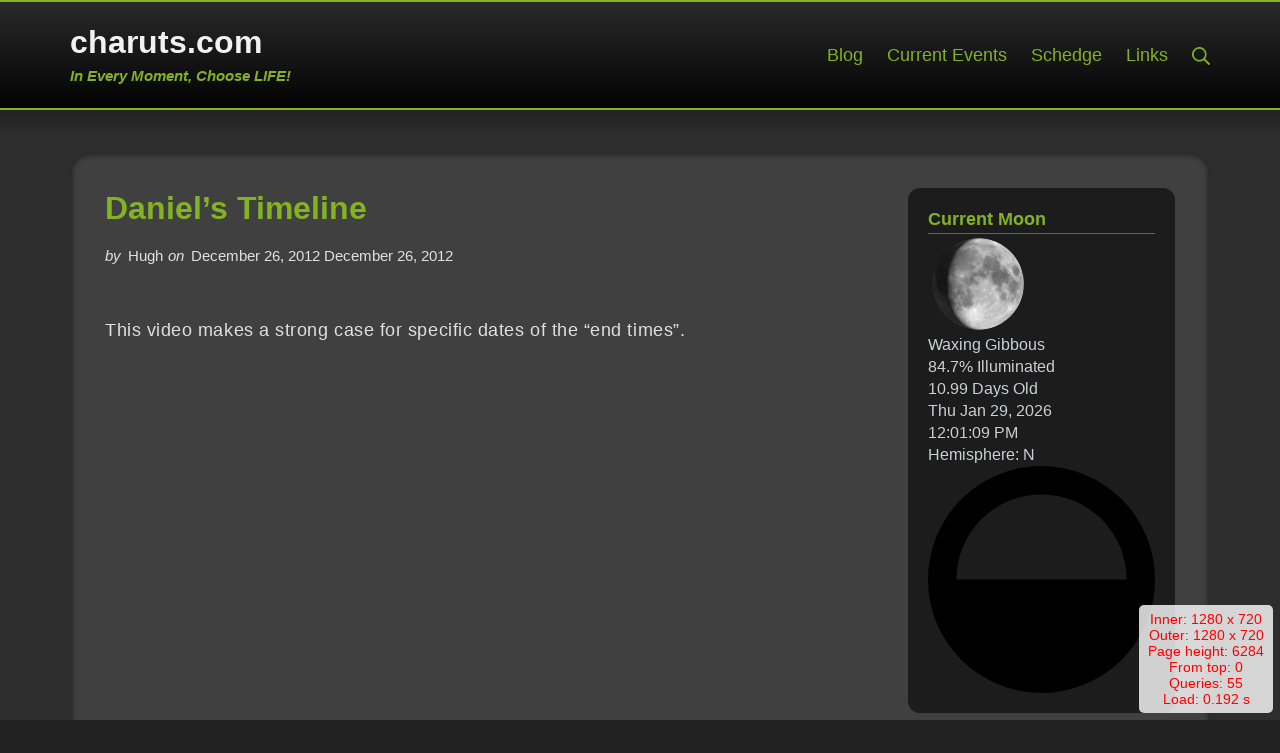

--- FILE ---
content_type: text/html; charset=UTF-8
request_url: https://charuts.com/page/3/
body_size: 7132
content:
<!DOCTYPE html><html lang="en-US">
<head>
<meta charset="UTF-8">
<meta name="viewport" content="width=device-width, initial-scale=1">
<title>charuts.com &#8211; Page 3</title>
<meta name='robots' content='max-image-preview:large' />
<style id='wp-img-auto-sizes-contain-inline-css'>
img:is([sizes=auto i],[sizes^="auto," i]){contain-intrinsic-size:3000px 1500px}
/*# sourceURL=wp-img-auto-sizes-contain-inline-css */
</style>
<link rel="stylesheet" href="/core/themes/voceoz/assets/css/main.css?ver=1.3.0">
<link rel="stylesheet" href="/core/themes/voceoz/assets/css/mod.css?ver=1.3.0">
<link rel="stylesheet" href="/core/files/voceoz/custom.charuts.css?ver=1735532735">
<link rel="stylesheet" href="/core/themes/charuts/assets/css/styles.css?ver=240102">
<script src="/wp-includes/js/jquery/jquery.js?ver=3.7.1"></script>
<link rel="https://api.w.org/" href="/wp-json/" /><style>html{overflow-y:scroll}</style><link rel="icon" href="/core/files/2024/12/favicon-150x150.png" sizes="32x32" />
<link rel="icon" href="/core/files/2024/12/favicon-300x300.png" sizes="192x192" />
<link rel="apple-touch-icon" href="/core/files/2024/12/favicon-300x300.png" />
<meta name="msapplication-TileImage" content="/core/files/2024/12/favicon-300x300.png" />
</head>
<body class="home blog paged paged-3 wp-theme-voceoz wp-child-theme-charuts ltr group-blog hfeed voceoz-font-smoothing-1">
	<a class="skip-link screen-reader-text" href="#content">Skip to content</a>
	<div id="mobile-vertical-header" class="voceoz-header-mobile-vertical voceoz-header voceoz-popup voceoz-header-mobile-vertical-display-drawer voceoz-header-mobile-vertical-position-right voceoz-text-align-left" itemscope itemtype="https://schema.org/WPHeader">
			<div class="voceoz-popup-background voceoz-popup-close"></div>
	
	<div class="voceoz-header-mobile-vertical-bar voceoz-header-section-vertical voceoz-popup-content">
		<div class="voceoz-header-section-vertical-column">
			<div class="voceoz-header-mobile-vertical-bar-top voceoz-header-section-vertical-row">
				<div class="voceoz-header-search-bar voceoz-header-search">
	<form role="search" method="get" class="search-form" action="/">
				<label>
					<span class="screen-reader-text">Search for:</span>
					<input type="search" class="search-field" placeholder="Search&hellip;" value="" name="s" />
				</label>
				<input type="submit" class="search-submit" value="Search" />
			<span class="voceoz-icon voceoz-search-icon" title="" aria-hidden="true"><svg xmlns="http://www.w3.org/2000/svg" viewBox="0 0 64 64" width="64" height="64"><path d="M26,46.1a20,20,0,1,1,20-20A20,20,0,0,1,26,46.1ZM63.4,58.5,48.2,43.3a3.67,3.67,0,0,0-2-.8A26.7,26.7,0,0,0,52,26a26,26,0,1,0-9.6,20.2,4.64,4.64,0,0,0,.8,2L58.4,63.4a1.93,1.93,0,0,0,2.8,0l2.1-2.1A1.86,1.86,0,0,0,63.4,58.5Z"/></svg></span></form></div><nav class="voceoz-header-mobile-menu voceoz-header-menu site-navigation" itemtype="https://schema.org/SiteNavigationElement" itemscope role="navigation" aria-label="Mobile Header Menu">
	<ul id="menu-main" class="menu voceoz-toggle-menu"><li class="menu-item menu-blog"><a href="/" class="voceoz-menu-item-link "><span class="voceoz-menu-item-title">Blog</span></a></li>
<li class="menu-item menu-current-events"><a href="/current-events/" class="voceoz-menu-item-link "><span class="voceoz-menu-item-title">Current Events</span></a></li>
<li class="menu-item menu-schedge"><a href="/schedge/" class="voceoz-menu-item-link "><span class="voceoz-menu-item-title">Schedge</span></a></li>
<li class="menu-item menu-links"><a href="/links/" class="voceoz-menu-item-link "><span class="voceoz-menu-item-title">Links</span></a></li>
</ul></nav>			</div>
		</div>

			</div>
</div><div id="canvas" class="voceoz-canvas">
	<div id="page" class="site">
			<header id="masthead" class="voceoz-header site-header" role="banner" itemscope itemtype="https://schema.org/WPHeader">
		<div id="header" class="voceoz-header-main voceoz-header">
	<div id="voceoz-header-main-bar" class="voceoz-header-main-bar voceoz-header-section voceoz-section voceoz-section-default voceoz-header-menu-highlight-none">
	<div class="voceoz-header-main-bar-inner voceoz-section-inner">

		
		<div class="voceoz-wrapper">
			<div class="voceoz-header-main-bar-row voceoz-header-row ">
														<div class="voceoz-header-main-bar-left voceoz-header-column">
						<div class="voceoz-header-logo site-branding menu">
	<h1 class="site-title menu-item h1">
		<a href="/" rel="home" class="voceoz-menu-item-link">
				<span class="voceoz-default-logo voceoz-logo">charuts.com</span>
			</a>
	</h1>
</div><div class="voceoz-header-html-1">
	<div><a href="/">In Every Moment, Choose LIFE!</a></div>
</div>					</div>
																			<div class="voceoz-header-main-bar-right voceoz-header-column">
						<nav class="voceoz-header-menu-1 voceoz-header-menu site-navigation" itemtype="https://schema.org/SiteNavigationElement" itemscope role="navigation" aria-label="Header Menu 1">
	<ul id="menu-main-1" class="menu voceoz-hover-menu"><li class="menu-item menu-blog"><a href="/" class="voceoz-menu-item-link "><span class="voceoz-menu-item-title">Blog</span></a></li>
<li class="menu-item menu-current-events"><a href="/current-events/" class="voceoz-menu-item-link "><span class="voceoz-menu-item-title">Current Events</span></a></li>
<li class="menu-item menu-schedge"><a href="/schedge/" class="voceoz-menu-item-link "><span class="voceoz-menu-item-title">Schedge</span></a></li>
<li class="menu-item menu-links"><a href="/links/" class="voceoz-menu-item-link "><span class="voceoz-menu-item-title">Links</span></a></li>
</ul></nav>
<div class="voceoz-header-search-dropdown voceoz-header-search menu voceoz-toggle-menu">
	<div class="menu-item">
		<button class="voceoz-sub-menu-toggle voceoz-toggle">
			<span class="voceoz-icon voceoz-menu-icon" title="" aria-hidden="true"><svg xmlns="http://www.w3.org/2000/svg" viewBox="0 0 64 64" width="64" height="64"><path d="M26,46.1a20,20,0,1,1,20-20A20,20,0,0,1,26,46.1ZM63.4,58.5,48.2,43.3a3.67,3.67,0,0,0-2-.8A26.7,26.7,0,0,0,52,26a26,26,0,1,0-9.6,20.2,4.64,4.64,0,0,0,.8,2L58.4,63.4a1.93,1.93,0,0,0,2.8,0l2.1-2.1A1.86,1.86,0,0,0,63.4,58.5Z"/></svg></span>			<span class="screen-reader-text">Search</span>
		</button>
		<div class="sub-menu"><form role="search" method="get" class="search-form" action="/">
				<label>
					<span class="screen-reader-text">Search for:</span>
					<input type="search" class="search-field" placeholder="Search&hellip;" value="" name="s" />
				</label>
				<input type="submit" class="search-submit" value="Search" />
			<span class="voceoz-icon voceoz-search-icon" title="" aria-hidden="true"><svg xmlns="http://www.w3.org/2000/svg" viewBox="0 0 64 64" width="64" height="64"><path d="M26,46.1a20,20,0,1,1,20-20A20,20,0,0,1,26,46.1ZM63.4,58.5,48.2,43.3a3.67,3.67,0,0,0-2-.8A26.7,26.7,0,0,0,52,26a26,26,0,1,0-9.6,20.2,4.64,4.64,0,0,0,.8,2L58.4,63.4a1.93,1.93,0,0,0,2.8,0l2.1-2.1A1.86,1.86,0,0,0,63.4,58.5Z"/></svg></span></form></div>
	</div>
</div>					</div>
							</div>
		</div>

		
	</div>
</div></div><div id="mobile-header" class="voceoz-header-mobile voceoz-header">
		<div id="voceoz-header-mobile-main-bar" class="voceoz-header-mobile-main-bar voceoz-header-section voceoz-section voceoz-section-default">
		<div class="voceoz-header-mobile-main-bar-inner voceoz-section-inner">
			<div class="voceoz-wrapper">
				<div class="voceoz-header-mobile-main-bar-row voceoz-header-row ">
																	<div class="voceoz-header-mobile-main-bar-left voceoz-header-column">
							<div class="voceoz-header-mobile-logo site-branding menu">
	<div class="site-title menu-item h1">
		<a href="/" rel="home" class="voceoz-menu-item-link">
				<span class="voceoz-default-logo voceoz-logo">charuts.com</span>
			</a>
	</div>
</div><div class="voceoz-header-html-1">
	<div><a href="/">In Every Moment, Choose LIFE!</a></div>
</div>						</div>
																							<div class="voceoz-header-mobile-main-bar-right voceoz-header-column">
							<div class="voceoz-header-mobile-vertical-toggle">
	<button class="voceoz-popup-toggle voceoz-toggle" data-target="mobile-vertical-header" aria-expanded="false">
		<span class="voceoz-icon voceoz-menu-icon" title="" aria-hidden="true"><svg xmlns="http://www.w3.org/2000/svg" viewBox="0 0 64 64" width="64" height="64"><path d="M60,35H4a2,2,0,0,1-2-2V31a2,2,0,0,1,2-2H60a2,2,0,0,1,2,2v2A2,2,0,0,1,60,35Zm0-22H4a2,2,0,0,1-2-2V9A2,2,0,0,1,4,7H60a2,2,0,0,1,2,2v2A2,2,0,0,1,60,13Zm0,44H4a2,2,0,0,1-2-2V53a2,2,0,0,1,2-2H60a2,2,0,0,1,2,2v2A2,2,0,0,1,60,57Z"/></svg></span>		<span class="screen-reader-text">Mobile Menu</span>
	</button>
</div>						</div>
									</div>
			</div>
		</div>
	</div>
</div>	</header>
	
<!-- [voceoz-block-86] --><div class="voceoz-block voceoz-block-86 spacer-top"><span class="spacer"> </span></div><!-- [/voceoz-block-86] -->
<div id="content" class="voceoz-content site-content voceoz-section voceoz-section-default voceoz-content-layout-right-sidebar">
	<div class="voceoz-content-inner voceoz-section-inner">
		<div class="voceoz-wrapper">
						<div class="voceoz-content-row"><div id="primary" class="content-area">
	<main id="main" class="site-main" role="main">	<div id="loop" class="voceoz-loop voceoz-loop-default">
		<article id="post-131" class="entry entry-layout-default post-131 post type-post status-publish format-standard hentry category-blog" role="article">
	<div class="entry-wrapper">
					<header class="entry-header voceoz-text-align-left">
				<h2 class="entry-title"><a href="/daniels-timeline/" rel="bookmark">Daniel&#8217;s Timeline</a></h2><div class="entry-meta">by <span class="entry-meta-author author vcard">Hugh</span> on <span class="entry-meta-date">December 26, 2012</span><span class="entry-meta-date"><a href="/daniels-timeline/" class="posted-on"><time class="entry-date published" datetime="2012-12-26T17:52:10-06:00">December 26, 2012</time><time class="updated screen-reader-text" datetime="2024-12-18T00:07:35-06:00">December 18, 2024</time></a></span></div>			</header>
					<div class="entry-content">
			<p>This video makes a strong case for specific dates of the &#8220;end times&#8221;.</p>
<p>&nbsp;</p>
<iframe src="https://www.youtube.com/embed/Rj6JY40uyTc?rel=0" width="610" height="520" allowfullscreen="1" frameborder="0"></iframe>
		</div>
			</div>
</article><article id="post-128" class="entry entry-layout-default post-128 post type-post status-publish format-standard hentry category-blog" role="article">
	<div class="entry-wrapper">
					<header class="entry-header voceoz-text-align-left">
				<h2 class="entry-title"><a href="/2012-something-is-going-on/" rel="bookmark">2012 Something Is Going On!</a></h2><div class="entry-meta">by <span class="entry-meta-author author vcard">Hugh</span> on <span class="entry-meta-date">December 26, 2012</span><span class="entry-meta-date"><a href="/2012-something-is-going-on/" class="posted-on"><time class="entry-date published" datetime="2012-12-26T17:51:28-06:00">December 26, 2012</time><time class="updated screen-reader-text" datetime="2024-12-18T00:06:54-06:00">December 18, 2024</time></a></span></div>			</header>
					<div class="entry-content">
			<p>Events from around the world.</p>
<p>&nbsp;</p>
<p>( removed from YouTube )</p>
<p>&nbsp;</p>
<p>More events. The 9:35 mark was interesting.</p>
<p>&nbsp;</p>
<iframe src="https://www.youtube.com/embed/4RADvrtHe48?rel=0" width="610" height="365" allowfullscreen="1" frameborder="0"></iframe>
		</div>
			</div>
</article><article id="post-125" class="entry entry-layout-default post-125 post type-post status-publish format-standard hentry category-blog" role="article">
	<div class="entry-wrapper">
					<header class="entry-header voceoz-text-align-left">
				<h2 class="entry-title"><a href="/ot-big-fur-child/" rel="bookmark">OT: Big Fur Child</a></h2><div class="entry-meta">by <span class="entry-meta-author author vcard">Hugh</span> on <span class="entry-meta-date">December 26, 2012</span><span class="entry-meta-date"><a href="/ot-big-fur-child/" class="posted-on"><time class="entry-date published" datetime="2012-12-26T17:27:01-06:00">December 26, 2012</time><time class="updated screen-reader-text" datetime="2024-12-18T00:05:17-06:00">December 18, 2024</time></a></span></div>			</header>
					<div class="entry-content">
			<p><img fetchpriority="high" decoding="async" class="aligncenter size-full image-1337" src="/core/files/2024/12/rr120804.jpg" alt="rr120804" width="600" height="171" /></p>
<p>My dad has one of those:</p>
<p style="text-align: center;"><a href="/core/files/2024/12/fur-child.jpg"><img loading="lazy" decoding="async" class="image-1338 aligncenter" title="Fur Child" src="/core/files/2024/12/fur-child.jpg" alt="Cat, aka Fur Child" width="600" height="424" /></a></p>
		</div>
			</div>
</article><article id="post-122" class="entry entry-layout-default post-122 post type-post status-publish format-standard hentry category-blog" role="article">
	<div class="entry-wrapper">
					<header class="entry-header voceoz-text-align-left">
				<h2 class="entry-title"><a href="/book-disciple/" rel="bookmark">Book: Disciple</a></h2><div class="entry-meta">by <span class="entry-meta-author author vcard">Hugh</span> on <span class="entry-meta-date">December 26, 2012</span><span class="entry-meta-date"><a href="/book-disciple/" class="posted-on"><time class="entry-date published" datetime="2012-12-26T15:27:57-06:00">December 26, 2012</time><time class="updated screen-reader-text" datetime="2024-12-18T00:01:48-06:00">December 18, 2024</time></a></span></div>			</header>
					<div class="entry-content">
			<p>From the book I&#8217;m currently reading &#8211; <em>Disciple</em>, by R.C. Sandifer:</p>
<blockquote><p>Search out the truth &#8230; do not allow yourself to be fooled by the traditions of men.</p>
<p>Search out the origin of the holidays (Jer.10) vs. the Feasts of Yahveh (Lev.23). Search out the &#8220;easy grace&#8221; which makes you comfortable in your sin. Search out all the commandments as well as the 4th commandment.</p>
<p>Why does the church of today want a place that makes people feel good with lots of activities? Question your walk &#8230; it is a lot more narrow than what you have been told. Compare your walk with those who willingly gave their lives for Truth!</p></blockquote>
<p>I pray those reading this will consider their own searches &#8211; you may be surprised at what you find.</p>
		</div>
			</div>
</article><article id="post-117" class="entry entry-layout-default post-117 post type-post status-publish format-standard hentry category-blog" role="article">
	<div class="entry-wrapper">
					<header class="entry-header voceoz-text-align-left">
				<h2 class="entry-title"><a href="/the-lords-day/" rel="bookmark">The Lord&#8217;s Day</a></h2><div class="entry-meta">by <span class="entry-meta-author author vcard">Hugh</span> on <span class="entry-meta-date">December 21, 2012</span><span class="entry-meta-date"><a href="/the-lords-day/" class="posted-on"><time class="entry-date published" datetime="2012-12-21T09:06:24-06:00">December 21, 2012</time><time class="updated screen-reader-text" datetime="2024-12-29T22:16:38-06:00">December 29, 2024</time></a></span></div>			</header>
					<div class="entry-content">
			<p>My awesome grandmother wrote a book in the form of scriptures-pieced-together-to-tell-a-story.</p>
<p>From the Prologue:</p>
<blockquote><p><img loading="lazy" decoding="async" class="alignright wp-image-1250" title="The Lord's Day" src="/core/files/2024/12/the-lords-day.jpg" alt="The Lord's Day" width="171" height="210" />The great, awesome Day of the Lord is written in the scriptures, from the prophets of old to Revelation. It is sometimes referred to as &#8220;that day&#8221;.</p>
<p>The cover of this booklet is a photo of a 24” x 30” painting in oil on canvas, meant to represent the glory and wonders of the Lord’s Day. The earth is light and the sun is darkened, the moon is red and the background is called “stardust” because the stars will no longer give light.</p>
<p>It is hoped that we can keep our eye and hearts on the beautiful wonders of the Day of the Lord after all the “bad” things have happened. The wars and tribulations and persecution only make us know that Day is coming.</p>
<p>The following pages quote the scriptures from the King James. It is suggested the reader compare other translations to get a more complete picture of the Lord’s Day. The account of the Lord’s Day is written in the scriptures other than the ones quoted here; but I hope this is an overall view of this wondrous event.</p>
<p>Read on and be filled with wonder and joy!</p></blockquote>
<p>You can download a 35 page PDF version of <em>The Lord&#8217;s Day</em> for free by  <a href="/the-lords-day/#more-117" class="more-link button"><span aria-label="Continue reading The Lord&#8217;s Day">Read more&#8230;</span></a></p>
		</div>
			</div>
</article><article id="post-114" class="entry entry-layout-default post-114 post type-post status-publish format-standard hentry category-blog" role="article">
	<div class="entry-wrapper">
					<header class="entry-header voceoz-text-align-left">
				<h2 class="entry-title"><a href="/first-time-ever/" rel="bookmark">First Time Ever</a></h2><div class="entry-meta">by <span class="entry-meta-author author vcard">Hugh</span> on <span class="entry-meta-date">December 15, 2012</span><span class="entry-meta-date"><a href="/first-time-ever/" class="posted-on"><time class="entry-date published" datetime="2012-12-15T11:12:06-06:00">December 15, 2012</time><time class="updated screen-reader-text" datetime="2024-12-17T23:56:35-06:00">December 17, 2024</time></a></span></div>			</header>
					<div class="entry-content">
			<h4>Woohoo!!</h4>
<p>Today, at the very young age of 40 years, I have completed what I would argue as being my greatest accomplishment: my first pass straight through the entire scriptures (NIV version of the bible). Until sometime late last year, it finally occurred to me that I&#8217;d never actually done that before.</p>
<p>That, of course, is not the end of it &#8211; I have not &#8220;arrived&#8221;. In addition to continued study, my next pass will be the reading of <em>The Scriptures</em> version of the bible.</p>
<p>Much has been learned, much is still to be learned.</p>
<p>&nbsp;</p>
		</div>
			</div>
</article><article id="post-111" class="entry entry-layout-default post-111 post type-post status-publish format-standard hentry category-blog" role="article">
	<div class="entry-wrapper">
					<header class="entry-header voceoz-text-align-left">
				<h2 class="entry-title"><a href="/bible-quiz-how-long-was-noah-on-the-ark/" rel="bookmark">Bible Quiz: How Long Was Noah On the Ark?</a></h2><div class="entry-meta">by <span class="entry-meta-author author vcard">Hugh</span> on <span class="entry-meta-date">December 13, 2012</span><span class="entry-meta-date"><a href="/bible-quiz-how-long-was-noah-on-the-ark/" class="posted-on"><time class="entry-date published" datetime="2012-12-13T07:11:03-06:00">December 13, 2012</time><time class="updated screen-reader-text" datetime="2024-12-17T23:54:40-06:00">December 17, 2024</time></a></span></div>			</header>
					<div class="entry-content">
			<p>In somewhat the same vain as the <a href="/bible-quiz-how-many-sheep-were-on-the-ark/">first Bible Quiz question</a>, this one also deals with Noah.</p>
<p><em>How long was Noah on the ark?</em></p>
<p>Most people I&#8217;ve ever asked this question to quickly say that it was  <a href="/bible-quiz-how-long-was-noah-on-the-ark/#more-111" class="more-link button"><span aria-label="Continue reading Bible Quiz: How Long Was Noah On the Ark?">Read more&#8230;</span></a></p>
		</div>
			</div>
</article>	</div>
	
	<nav class="navigation pagination" aria-label="Posts pagination">
		<h2 class="screen-reader-text">Posts pagination</h2>
		<div class="nav-links"><a class="prev page-numbers" href="/page/2/">&laquo;</a>
<a class="page-numbers" href="/">1</a>
<a class="page-numbers" href="/page/2/">2</a>
<span aria-current="page" class="page-numbers current">3</span>
<a class="page-numbers" href="/page/4/">4</a>
<a class="next page-numbers" href="/page/4/">&raquo;</a></div>
	</nav>	</main>
</div><aside id="secondary" class="widget-area sidebar voceoz-sidebar-widgets-mode- voceoz-widget-title-alignment-left voceoz-widget-title-decoration-border-bottom voceoz-sidebar-sticky" role="complementary" itemscope itemtype="https://schema.org/WPSideBar">
            <div class="sidebar-inner">
            		<div id="ozmooncalendarwidget-2" class="widget widget_ozmooncalendarwidget">		<h2 class="widget-title">Current Moon</h2>		<div class="oz-moon-widget dark"><noscript>You need javascript enabled to view this sidebar item.</noscript></div><script>jQuery(document).ready(function($){
			// console.log($('.oz-moon-calendar').length);
			if ( ! $('.oz-moon-calendar').length ){
				// console.log( 'calendar is NOT on page' );
				new ozMoonCalendar(
										{
						e : true,

						i : '/core/plugins/oz-moon-calendar/assets/img/'
					}
				)
			}
			else {
				// console.log( 'calendar is on page' )
			}
		});</script>
		</div><div id="nav_menu-2" class="widget widget_nav_menu"><div class="menu-sidebar-container"><ul id="menu-sidebar" class="menu"><li class="menu-item menu-welcome"><a href="/welcome/" class="voceoz-menu-item-link "><span class="voceoz-menu-item-title">Welcome!</span></a></li>
<li class="menu-item menu-rr-list"><a href="/random-reference-list/" class="voceoz-menu-item-link "><span class="voceoz-menu-item-title">RR List</span></a></li>
<li class="menu-item menu-10-day-cleanse"><a href="/10-day-cleanse/" class="voceoz-menu-item-link "><span class="voceoz-menu-item-title">10 Day Cleanse</span></a></li>
<li class="menu-item menu-the-lords-day"><a href="/the-lords-day/" class="voceoz-menu-item-link "><span class="voceoz-menu-item-title">The Lord’s Day</span></a></li>
</ul></div></div><div id="custom_html-2" class="widget_text chuh-roots widget widget_custom_html"><div class="textwidget custom-html-widget"><h4><span class="arrow-rt"></span>charuts (chuh-ROOTS)</h4>
<div class="widget-content clearfix">
<p>My English spelling and pronunciation of the Hebrew word which means diligence.</p>
</div></div></div>        </div>
        </aside>
			</div>
					</div>
	</div>
</div>

<!-- [voceoz-block-87] --><div class="voceoz-block voceoz-block-87 spacer-bot"><p><span class="spacer"> </span></p>
</div><!-- [/voceoz-block-87] -->

<!-- [voceoz-widget-bar-random-references] -->
<div id="voceoz-widget-bar--random-references" class="voceoz-widget-bar voceoz-widget-bar-random-references voceoz-section">
	<div class="voceoz-widget-bar-inner voceoz-section-inner">
		<div class="voceoz-wrapper" style="max-width:100%;width:100%">
						<div class="voceoz-widget-bar-row voceoz-widget-bar-cols-1 wbr_100">
								<div class="voceoz-widget-bar-col-1 voceoz-widget-bar-col">
					<div id="text-2" class="widget widget_text">			<div class="textwidget"><div class="randrefs">				<div class="item">
					<div class="ttls">Random Reference</div>
					<div class="ctt"><p>Gray hair is a crown of splendor;<br />
 <span class="tab-t">&nbsp;</span> it is attained by a righteous life.</p>
</div>
					<div class="ttl">Prov 16:31</div>
				</div>
								<div class="item">
					<div class="ttls">Random Reference Too</div>
					<div class="ctt"><p>A man who lacks judgement derides<br />
 <span class="tab-ttt">&nbsp;</span>  his neighbor,<br />
 <span class="tab-t">&nbsp;</span>  but a man of understanding holds<br />
 <span class="tab-ttt">&nbsp;</span>  his tongue.</p>
</div>
					<div class="ttl">Prov 11:12</div>
				</div>
				</div>
</div>
		</div>				</div>
							</div>
		</div>
	</div>
</div>
<!-- [/voceoz-widget-bar-random-references] -->
	<footer id="colophon" class="site-footer voceoz-footer" role="contentinfo" itemscope itemtype="https://schema.org/WPFooter">
		<div id="voceoz-footer-bottom-bar" class="voceoz-footer-bottom-bar site-info voceoz-footer-section voceoz-section voceoz-section-default">
	<div class="voceoz-footer-bottom-bar-inner voceoz-section-inner">
		<div class="voceoz-wrapper">
			<div class="voceoz-footer-bottom-bar-row voceoz-footer-row voceoz-footer-row-with-center">
														<div class="voceoz-footer-bottom-bar-column voceoz-footer-bottom-bar-left">
											</div>
														<div class="voceoz-footer-bottom-bar-column voceoz-footer-bottom-bar-center voceoz-footer-bottom-bar-center-stacked">
						<nav class="voceoz-footer-menu-1 voceoz-footer-menu site-navigation" role="navigation" itemscope itemtype="https://schema.org/SiteNavigationElement" aria-label="Footer Menu 1">
	<ul id="menu-footer" class="menu"><li class="menu-item menu-terms-of-use"><a href="/terms-of-use/" class="voceoz-menu-item-link "><span class="voceoz-menu-item-title">Terms of Use</span></a></li>
<li class="menu-item menu-privacy-policy"><a href="/privacy-policy/" class="voceoz-menu-item-link "><span class="voceoz-menu-item-title">Privacy Policy</span></a></li>
<li class="nmr-logged-out menu-item menu-login"><a href="/login/" class="voceoz-menu-item-link "><span class="voceoz-menu-item-title">Login</span></a></li>
</ul></nav><div class="voceoz-footer-copyright">
	<div class="voceoz-footer-copyright-content">Copyright © 2011-2026 Hugh Edward Smith, unincorporated; All Rights Reserved.</div>
</div>					</div>
														<div class="voceoz-footer-bottom-bar-column voceoz-footer-bottom-bar-right">
											</div>
							</div>
		</div>
	</div>
</div>	</footer>
		</div>
</div>

<script type="speculationrules">
{"prefetch":[{"source":"document","where":{"and":[{"href_matches":"/*"},{"not":{"href_matches":["/wp-*.php","/wp-admin/*","/core/files/*","/core/*","/core/plugins/*","/core/themes/charuts/*","/core/themes/voceoz/*","/*\\?(.+)"]}},{"not":{"selector_matches":"a[rel~=\"nofollow\"]"}},{"not":{"selector_matches":".no-prefetch, .no-prefetch a"}}]},"eagerness":"conservative"}]}
</script>
<style>#ozwinsize{display:block;position:fixed;text-align:center;border-radius:5px;bottom:7px;right:7px;font-size:14px;color:red;background:rgba(256,256,256,.8);padding:6px 9px;z-index:999999;line-height:1.2}</style>
<script>jQuery(document).ready(function($){var get_values=function(){return{bh:Math.floor($("body").outerHeight()),iw:$(window).innerWidth(),ih:$(window).innerHeight(),ow:window.outerWidth,oh:window.outerHeight,st:Math.floor($(window).scrollTop())}},debounce=function(func,wait,immediate){var timeout;return function(){var context=this,args=arguments,later=function(){timeout=null;if(!immediate)func.apply(context,args)},callNow=immediate&&!timeout;clearTimeout(timeout);timeout=setTimeout(later,wait);if(callNow)func.apply(context,args)}},show_values=debounce(function(){var vals=get_values(),txt=''+'Inner: '+vals.iw+' x '+vals.ih+'<br>'+'Outer: '+vals.ow+' x '+vals.oh+'<br>'+'Page height: '+vals.bh+'<br>'+'From top: '+vals.st+'<br>'+'Queries: 55'+'<br>'+'Load: 0.192 s';$('#ozwinsize').html(txt)},25);$("body").append('<div id="ozwinsize"></div>');show_values();$(window).resize(function(){show_values()}).scroll(function(){show_values()})});</script>
<script>ajaxurl='/wp-admin/admin-ajax.php';pf_nonce='42ea9c40fe';</script>
<script id="voceoz-js-extra">
var voceozConfig = {"breakpoints":{"mobile":500,"tablet":768,"desktop":1024}};
//# sourceURL=voceoz-js-extra
</script>
<script src="/core/themes/voceoz/assets/js/main.js?ver=1.3.0"></script>
<script id="voceoz-mod-js-extra">
var voceozModConfig = {"ajaxURL":"/wp-admin/admin-ajax.php","stickySidebar":{"spacingTop":"30px","spacingBottom":"30px","anchor":"top"}};
//# sourceURL=voceoz-mod-js-extra
</script>
<script src="/core/themes/voceoz/assets/js/mod.js?ver=1.3.0"></script>
<script src="/core/plugins/oz-moon-calendar/assets/js/storage.min.js?ver=1.0"></script>
<script src="/core/plugins/oz-moon-calendar/assets/js/ozMoonCalendar.js?ver=1.0"></script>
</body>
</html>

--- FILE ---
content_type: text/css
request_url: https://charuts.com/core/themes/voceoz/assets/css/main.css?ver=1.3.0
body_size: 13860
content:
@charset "UTF-8";
* {
	border-color: var(--voz-color-border, rgba(0, 0, 0, 0.1));
	-webkit-box-sizing: border-box;
	        box-sizing: border-box;
}
*::before, *::after {
	-webkit-box-sizing: border-box;
	        box-sizing: border-box;
}
*:focus {
	outline: 0;
}

html {
	min-height: 100vh;
	font-family: var(--voz-font-family-html, -apple-system, BlinkMacSystemFont, "Segoe UI", Roboto, Oxygen-Sans, Ubuntu, Cantarell, "Helvetica Neue", sans-serif);
	font-size: var(--voz-font-size-html, 18px);
	font-style: normal;
	font-weight: normal;
	line-height: var(--voz-line-height, 1.7);
	letter-spacing: 0;
	text-transform: none;
}
html.forcescrollbar {
	overflow-y: scroll;
}

body {
	position: relative;
	margin: 0;
	background-color: #ffffff;
	color: var(--voz-color-body, #666666);
	min-height: 100vh;
	overflow-wrap: break-word;
	word-wrap: break-word;
}

p {
	margin: 0 0 1.5rem;
}
p:last-child {
	margin: 0;
}

h1, h2, h3, h4, h5, h6 {
	margin: 0 0 1.5rem;
	color: var(--voz-color-heading, #333333);
}

h1 a, h2 a, h3 a, h4 a, h5 a, h6 a {
	color: var(--voz-color-heading, #333333);
}

h1 a:hover, h1 a:focus {
	color: #0066cc;
}

h2 a:hover, h2 a:focus {
	color: #0066cc;
}

h3 a:hover, h3 a:focus {
	color: #0066cc;
}

h4 a:hover, h4 a:focus {
	color: #0066cc;
}

h5 a:hover, h5 a:focus {
	color: #0066cc;
}

h6 a:hover, h6 a:focus {
	color: #0066cc;
}

h1 {
	font-size: 2.5rem;
	font-style: normal;
	font-weight: 600;
	line-height: 1.3;
	letter-spacing: 0;
	text-transform: none;
}

h2 {
	font-size: 1.8rem;
	font-style: normal;
	font-weight: 600;
	line-height: 1.4;
	letter-spacing: 0;
	text-transform: none;
}

h3 {
	font-size: 1.5rem;
	font-style: normal;
	font-weight: 600;
	line-height: 1.5;
	letter-spacing: 0;
	text-transform: none;
}

h4 {
	font-size: 1.2rem;
	font-style: normal;
	font-weight: 600;
	line-height: 1.6;
	letter-spacing: 0;
	text-transform: none;
}

h5, h6 {
	font-size: 1.1rem;
	font-style: normal;
	font-weight: 600;
	line-height: 1.6;
	letter-spacing: 0;
	text-transform: none;
	font-weight: bold;
}

hr {
	margin: 1.5rem 0;
	border: none;
	border-color: inherit;
	border-bottom-width: 1px;
	border-bottom-style: solid;
}

blockquote {
	margin: 0 0 1.5rem;
	font-size: 1.2em;
	font-style: italic;
	font-weight: 300;
	line-height: 1.6;
}
blockquote > *:last-child {
	margin-bottom: 0;
}
blockquote p {
	margin: 0 0 1em;
}
blockquote cite {
	display: block;
	font-size: 0.85rem;
	opacity: 0.75;
}

ul, ol {
	margin: 0 0 1.5rem;
	padding-left: 2rem;
}

li > ul, li > ol {
	margin-top: 0;
	margin-bottom: 0;
}

table {
	width: 100%;
	margin: 0 0 1.5rem;
	border-collapse: separate;
	border-spacing: 0;
	border-width: 1px;
	border-style: solid;
	border-bottom: none;
}
table th, table td {
	padding: 0.75rem;
	border: none;
	border-bottom-width: 1px;
	border-bottom-style: solid;
	border-color: inherit;
}
table th {
	font-weight: 600;
	text-align: initial;
	color: var(--voz-color-heading, #333333);
}
table th a {
	color: var(--voz-color-heading, #333333);
}
table th a:hover, table th a:focus {
	color: #0066cc;
}

img, video {
	max-width: 100%;
	height: auto;
}

img {
	vertical-align: middle;
}

iframe {
	border: none;
}

pre {
	max-width: 100%;
	margin: 0 0 1.5rem;
	padding: 1.5em;
	overflow: auto;
	font-size: 1em;
	font-family: monospace;
	background-color: rgba(0, 0, 0, 0.05);
	-moz-tab-size: 4;
	-o-tab-size: 4;
	   tab-size: 4;
}

code {
	background-color: rgba(0, 0, 0, 0.05);
}

pre code {
	background-color: rgba(0, 0, 0, 0);
}

a {
	background-color: transparent;
	color: #0066cc;
	text-decoration: underline;
	-webkit-transition: all 0.25s;
	transition: all 0.25s;
	-webkit-backface-visibility: hidden;
	backface-visibility: hidden;
}
a:hover, a:focus {
	color: #333333;
	text-decoration: none;
}
a.button {
	text-decoration: none;
}

.menu-item a {
	text-decoration: none;
}
.menu-item a:hover, .menu-item a:focus {
	text-decoration: none;
}

a.no_underline {
	text-decoration: none;
}
a.no_underline:hover, a.no_underline:focus {
	text-decoration: none;
}

.yourselector a {
	text-decoration: inherit;
}
.yourselector a:hover, .yourselector a:focus {
	text-decoration: inherit;
}

figure {
	margin: 0;
}

figcaption, figure[class*=wp-block-] figcaption {
	width: 100%;
	margin: 0.5em 0 0;
	color: inherit;
	font-size: 0.85em;
	font-style: italic;
	text-align: center;
	word-break: break-all;
	color: inherit;
	opacity: 0.75;
}

address {
	margin: 0 0 1.5rem;
}

dt {
	font-weight: 600;
}

mark, ins {
	background-color: transparent;
	color: inherit;
	font-weight: 600;
	text-decoration: none;
}

sub, sup {
	font-size: 0.75em;
	line-height: 0;
	position: relative;
	vertical-align: baseline;
}

sub {
	bottom: -0.25em;
}

sup {
	top: -0.5em;
}

svg {
	vertical-align: middle;
}

::-moz-selection {
	background-color: #0066cc;
	color: #ffffff;
}

::-moz-selection, ::selection {
	background-color: #0066cc;
	color: #ffffff;
}

*::-webkit-input-placeholder {
	opacity: 0.75;
	color: inherit;
}

*::-webkit-input-placeholder, *::-moz-placeholder, *:-ms-input-placeholder, *::-ms-input-placeholder, *::placeholder {
	opacity: 0.75;
	color: inherit;
}

.hidden {
	display: none;
}

.block {
	display: block;
}

.inline {
	display: inline;
}

.inline-block {
	display: inline-block;
}

.flex {
	display: -webkit-box;
	display: -ms-flexbox;
	display: flex;
}

.inline-flex {
	display: -webkit-inline-box;
	display: -ms-inline-flexbox;
	display: inline-flex;
}

.flex-row {
	-webkit-box-orient: horizontal;
	-webkit-box-direction: normal;
	    -ms-flex-direction: row;
	        flex-direction: row;
}

.flex-row-reverse {
	-webkit-box-orient: horizontal;
	-webkit-box-direction: reverse;
	    -ms-flex-direction: row-reverse;
	        flex-direction: row-reverse;
}

.flex-column {
	-webkit-box-orient: vertical;
	-webkit-box-direction: normal;
	    -ms-flex-direction: column;
	        flex-direction: column;
}

.flex-column-reverse {
	-webkit-box-orient: vertical;
	-webkit-box-direction: reverse;
	    -ms-flex-direction: column-reverse;
	        flex-direction: column-reverse;
}

.flex-wrap {
	-ms-flex-wrap: wrap;
	    flex-wrap: wrap;
}

.flex-wrap-reverse {
	-ms-flex-wrap: wrap-reverse;
	    flex-wrap: wrap-reverse;
}

.flex-nowrap {
	-ms-flex-wrap: nowrap;
	    flex-wrap: nowrap;
}

.flex-1 {
	-webkit-box-flex: 1;
	    -ms-flex: 1 1 0%;
	        flex: 1 1 0%;
}

.flex-auto {
	-webkit-box-flex: 1;
	    -ms-flex: 1 1 auto;
	        flex: 1 1 auto;
}

.flex-initial {
	-webkit-box-flex: 0;
	    -ms-flex: 0 1 auto;
	        flex: 0 1 auto;
}

.flex-none {
	-webkit-box-flex: 0;
	    -ms-flex: none;
	        flex: none;
}

.flex-grow-0 {
	-webkit-box-flex: 0;
	    -ms-flex-positive: 0;
	        flex-grow: 0;
}

.flex-grow-1 {
	-webkit-box-flex: 1;
	    -ms-flex-positive: 1;
	        flex-grow: 1;
}

.flex-shrink-0 {
	-ms-flex-negative: 0;
	    flex-shrink: 0;
}

.flex-shrink-1 {
	-ms-flex-negative: 1;
	    flex-shrink: 1;
}

.flex-order-0 {
	-webkit-box-ordinal-group: 1;
	    -ms-flex-order: 0;
	        order: 0;
}

.flex-order-1 {
	-webkit-box-ordinal-group: 2;
	    -ms-flex-order: 1;
	        order: 1;
}

.flex-order-2 {
	-webkit-box-ordinal-group: 3;
	    -ms-flex-order: 2;
	        order: 2;
}

.flex-order-3 {
	-webkit-box-ordinal-group: 4;
	    -ms-flex-order: 3;
	        order: 3;
}

.flex-order-4 {
	-webkit-box-ordinal-group: 5;
	    -ms-flex-order: 4;
	        order: 4;
}

.flex-order-5 {
	-webkit-box-ordinal-group: 6;
	    -ms-flex-order: 5;
	        order: 5;
}

.flex-order-6 {
	-webkit-box-ordinal-group: 7;
	    -ms-flex-order: 6;
	        order: 6;
}

.justify-content-start {
	-webkit-box-pack: start;
	    -ms-flex-pack: start;
	        justify-content: flex-start;
}

.justify-content-end {
	-webkit-box-pack: end;
	    -ms-flex-pack: end;
	        justify-content: flex-end;
}

.justify-content-center {
	-webkit-box-pack: center;
	    -ms-flex-pack: center;
	        justify-content: center;
}

.justify-content-between {
	-webkit-box-pack: justify;
	    -ms-flex-pack: justify;
	        justify-content: space-between;
}

.justify-content-around {
	-ms-flex-pack: distribute;
	    justify-content: space-around;
}

.justify-content-evenly {
	-webkit-box-pack: space-evenly;
	    -ms-flex-pack: space-evenly;
	        justify-content: space-evenly;
}

.align-content-start {
	-ms-flex-line-pack: start;
	    align-content: flex-start;
}

.align-content-end {
	-ms-flex-line-pack: end;
	    align-content: flex-end;
}

.align-content-center {
	-ms-flex-line-pack: center;
	    align-content: center;
}

.align-content-between {
	-ms-flex-line-pack: justify;
	    align-content: space-between;
}

.align-content-around {
	-ms-flex-line-pack: distribute;
	    align-content: space-around;
}

.align-content-evenly {
	-ms-flex-line-pack: space-evenly;
	    align-content: space-evenly;
}

.align-items-stretch {
	-webkit-box-align: stretch;
	    -ms-flex-align: stretch;
	        align-items: stretch;
}

.align-items-start {
	-webkit-box-align: start;
	    -ms-flex-align: start;
	        align-items: flex-start;
}

.align-items-center {
	-webkit-box-align: center;
	    -ms-flex-align: center;
	        align-items: center;
}

.align-items-end {
	-webkit-box-align: end;
	    -ms-flex-align: end;
	        align-items: flex-end;
}

.align-items-baseline {
	-webkit-box-align: baseline;
	    -ms-flex-align: baseline;
	        align-items: baseline;
}

.align-self-auto {
	-ms-flex-item-align: auto;
	    -ms-grid-row-align: auto;
	    align-self: auto;
}

.align-self-start {
	-ms-flex-item-align: start;
	    align-self: flex-start;
}

.align-self-center {
	-ms-flex-item-align: center;
	    -ms-grid-row-align: center;
	    align-self: center;
}

.align-self-end {
	-ms-flex-item-align: end;
	    align-self: flex-end;
}

.align-self-stretch {
	-ms-flex-item-align: stretch;
	    -ms-grid-row-align: stretch;
	    align-self: stretch;
}

.align-self-baseline {
	-ms-flex-item-align: baseline;
	    align-self: baseline;
}

.allcaps {
	text-transform: uppercase;
}
.allcaps * {
	text-transform: uppercase;
}
.allcaps .capsoff {
	text-transform: none;
}

.bolded {
	font-weight: bold;
}

.tac {
	text-align: center;
}

.tal {
	text-align: left;
}

.tar {
	text-align: right;
}

.underline {
	text-decoration: underline;
}

fieldset {
	padding: 0;
	margin: 0 0 1.25rem;
	border: 0;
}

legend {
	font-size: 22px;
	font-style: normal;
	font-weight: 600;
	line-height: 1.5;
	letter-spacing: 0;
	text-transform: none;
	margin: 0 0 1.25rem;
	color: #333333;
}

button {
	display: inline-block;
	cursor: pointer;
	-webkit-appearance: none;
	-moz-appearance: none;
	appearance: none;
	margin: 10px;
	padding: 10px 20px;
	border-width: 1px;
	border-style: solid;
	border-radius: 3px;
	color: #ffffff;
	background-color: #0066cc;
	border-color: #0066cc;
	font-family: inherit;
	font-size: 1rem;
	font-style: normal;
	font-weight: 600;
	line-height: normal;
	letter-spacing: 0;
	text-transform: none;
	text-align: center;
	-webkit-transition: all 0.25s;
	transition: all 0.25s;
	-webkit-backface-visibility: hidden;
	backface-visibility: hidden;
}

input[type=button], input[type=reset], input[type=submit] {
	display: inline-block;
	cursor: pointer;
	-webkit-appearance: none;
	-moz-appearance: none;
	appearance: none;
	margin: 10px;
	padding: 10px 20px;
	border-width: 1px;
	border-style: solid;
	border-radius: 3px;
	color: #ffffff;
	background-color: #0066cc;
	border-color: #0066cc;
	font-family: inherit;
	font-size: 1rem;
	font-style: normal;
	font-weight: 600;
	line-height: normal;
	letter-spacing: 0;
	text-transform: none;
	text-align: center;
	-webkit-transition: all 0.25s;
	transition: all 0.25s;
	-webkit-backface-visibility: hidden;
	backface-visibility: hidden;
}

.button {
	display: inline-block;
	cursor: pointer;
	-webkit-appearance: none;
	-moz-appearance: none;
	appearance: none;
	margin: 10px;
	padding: 10px 20px;
	border-width: 1px;
	border-style: solid;
	border-radius: 3px;
	color: #ffffff;
	background-color: #0066cc;
	border-color: #0066cc;
	font-family: inherit;
	font-size: 1rem;
	font-style: normal;
	font-weight: 600;
	line-height: normal;
	letter-spacing: 0;
	text-transform: none;
	text-align: center;
	-webkit-transition: all 0.25s;
	transition: all 0.25s;
	-webkit-backface-visibility: hidden;
	backface-visibility: hidden;
}

a.button, a.wp-block-button__link {
	display: inline-block;
	cursor: pointer;
	-webkit-appearance: none;
	-moz-appearance: none;
	appearance: none;
	margin: 10px;
	padding: 10px 20px;
	border-width: 1px;
	border-style: solid;
	border-radius: 3px;
	color: #ffffff;
	background-color: #0066cc;
	border-color: #0066cc;
	font-family: inherit;
	font-size: 1rem;
	font-style: normal;
	font-weight: 600;
	line-height: normal;
	letter-spacing: 0;
	text-transform: none;
	text-align: center;
	-webkit-transition: all 0.25s;
	transition: all 0.25s;
	-webkit-backface-visibility: hidden;
	backface-visibility: hidden;
}

button.square {
	border-radius: 0;
}

input[type=button].square, input[type=reset].square, input[type=submit].square {
	border-radius: 0;
}

.button.square {
	border-radius: 0;
}

a.button.square, a.wp-block-button__link.square {
	border-radius: 0;
}

button.secondary {
	color: #ffffff;
	background-color: #555555;
	border-color: #555555;
}

input[type=button].secondary, input[type=reset].secondary, input[type=submit].secondary {
	color: #ffffff;
	background-color: #555555;
	border-color: #555555;
}

.button.secondary {
	color: #ffffff;
	background-color: #555555;
	border-color: #555555;
}

a.button.secondary, a.wp-block-button__link.secondary {
	color: #ffffff;
	background-color: #555555;
	border-color: #555555;
}

button.alt {
	color: #333333;
	background-color: #eeeeee;
	border-color: #eeeeee;
}

input[type=button].alt, input[type=reset].alt, input[type=submit].alt {
	color: #333333;
	background-color: #eeeeee;
	border-color: #eeeeee;
}

.button.alt {
	color: #333333;
	background-color: #eeeeee;
	border-color: #eeeeee;
}

a.button.alt, a.wp-block-button__link.alt {
	color: #333333;
	background-color: #eeeeee;
	border-color: #eeeeee;
}

button.big {
	font-size: 1.3rem;
	padding: 15px 30px;
}

input[type=button].big, input[type=reset].big, input[type=submit].big {
	font-size: 1.3rem;
	padding: 15px 30px;
}

.button.big {
	font-size: 1.3rem;
	padding: 15px 30px;
}

a.button.big, a.wp-block-button__link.big {
	font-size: 1.3rem;
	padding: 15px 30px;
}

button.small {
	font-size: 0.8rem;
	padding: 8px 17px;
}

input[type=button].small, input[type=reset].small, input[type=submit].small {
	font-size: 0.8rem;
	padding: 8px 17px;
}

.button.small {
	font-size: 0.8rem;
	padding: 8px 17px;
}

a.button.small, a.wp-block-button__link.small {
	font-size: 0.8rem;
	padding: 8px 17px;
}

button:hover, button:focus {
	color: #ffffff;
	background-color: #004c99;
	border-color: #004c99;
}

input[type=button]:hover, input[type=button]:focus {
	color: #ffffff;
	background-color: #004c99;
	border-color: #004c99;
}
input[type=reset]:hover, input[type=reset]:focus {
	color: #ffffff;
	background-color: #004c99;
	border-color: #004c99;
}
input[type=submit]:hover, input[type=submit]:focus {
	color: #ffffff;
	background-color: #004c99;
	border-color: #004c99;
}

.button:hover, .button:focus {
	color: #ffffff;
	background-color: #004c99;
	border-color: #004c99;
}

a.button:hover, a.button:focus {
	color: #ffffff;
	background-color: #004c99;
	border-color: #004c99;
}
a.wp-block-button__link:hover, a.wp-block-button__link:focus {
	color: #ffffff;
	background-color: #004c99;
	border-color: #004c99;
}

button.secondary:hover, button.secondary:focus {
	color: #ffffff;
	background-color: #444444;
	border-color: #444444;
}

input[type=button].secondary:hover, input[type=button].secondary:focus {
	color: #ffffff;
	background-color: #444444;
	border-color: #444444;
}
input[type=reset].secondary:hover, input[type=reset].secondary:focus {
	color: #ffffff;
	background-color: #444444;
	border-color: #444444;
}
input[type=submit].secondary:hover, input[type=submit].secondary:focus {
	color: #ffffff;
	background-color: #444444;
	border-color: #444444;
}

.button.secondary:hover, .button.secondary:focus {
	color: #ffffff;
	background-color: #444444;
	border-color: #444444;
}

a.button.secondary:hover, a.button.secondary:focus {
	color: #ffffff;
	background-color: #444444;
	border-color: #444444;
}
a.wp-block-button__link.secondary:hover, a.wp-block-button__link.secondary:focus {
	color: #ffffff;
	background-color: #444444;
	border-color: #444444;
}

button.alt:hover, button.alt:focus {
	color: #333333;
	background-color: #cccccc;
	border-color: #cccccc;
}

input[type=button].alt:hover, input[type=button].alt:focus {
	color: #333333;
	background-color: #cccccc;
	border-color: #cccccc;
}
input[type=reset].alt:hover, input[type=reset].alt:focus {
	color: #333333;
	background-color: #cccccc;
	border-color: #cccccc;
}
input[type=submit].alt:hover, input[type=submit].alt:focus {
	color: #333333;
	background-color: #cccccc;
	border-color: #cccccc;
}

.button.alt:hover, .button.alt:focus {
	color: #333333;
	background-color: #cccccc;
	border-color: #cccccc;
}

a.button.alt:hover, a.button.alt:focus {
	color: #333333;
	background-color: #cccccc;
	border-color: #cccccc;
}
a.wp-block-button__link.alt:hover, a.wp-block-button__link.alt:focus {
	color: #333333;
	background-color: #cccccc;
	border-color: #cccccc;
}

button.disabled, button:disabled {
	background-color: #555555 !important;
	border-color: #555555 !important;
	-webkit-box-shadow: inset 0 -0.15em 0 0 rgba(0, 0, 0, 0.15);
	        box-shadow: inset 0 -0.15em 0 0 rgba(0, 0, 0, 0.15);
	color: #f7f7f7 !important;
	cursor: default;
	opacity: 0.2;
}

input[type=button].disabled, input[type=button]:disabled {
	background-color: #555555 !important;
	border-color: #555555 !important;
	-webkit-box-shadow: inset 0 -0.15em 0 0 rgba(0, 0, 0, 0.15);
	        box-shadow: inset 0 -0.15em 0 0 rgba(0, 0, 0, 0.15);
	color: #f7f7f7 !important;
	cursor: default;
	opacity: 0.2;
}
input[type=reset].disabled, input[type=reset]:disabled {
	background-color: #555555 !important;
	border-color: #555555 !important;
	-webkit-box-shadow: inset 0 -0.15em 0 0 rgba(0, 0, 0, 0.15);
	        box-shadow: inset 0 -0.15em 0 0 rgba(0, 0, 0, 0.15);
	color: #f7f7f7 !important;
	cursor: default;
	opacity: 0.2;
}
input[type=submit].disabled, input[type=submit]:disabled {
	background-color: #555555 !important;
	border-color: #555555 !important;
	-webkit-box-shadow: inset 0 -0.15em 0 0 rgba(0, 0, 0, 0.15);
	        box-shadow: inset 0 -0.15em 0 0 rgba(0, 0, 0, 0.15);
	color: #f7f7f7 !important;
	cursor: default;
	opacity: 0.2;
}

.button.disabled, .button:disabled {
	background-color: #555555 !important;
	border-color: #555555 !important;
	-webkit-box-shadow: inset 0 -0.15em 0 0 rgba(0, 0, 0, 0.15);
	        box-shadow: inset 0 -0.15em 0 0 rgba(0, 0, 0, 0.15);
	color: #f7f7f7 !important;
	cursor: default;
	opacity: 0.2;
}

a.button.disabled, a.button:disabled {
	background-color: #555555 !important;
	border-color: #555555 !important;
	-webkit-box-shadow: inset 0 -0.15em 0 0 rgba(0, 0, 0, 0.15);
	        box-shadow: inset 0 -0.15em 0 0 rgba(0, 0, 0, 0.15);
	color: #f7f7f7 !important;
	cursor: default;
	opacity: 0.2;
}
a.a.wp-block-button__link.disabled, a.a.wp-block-button__link:disabled {
	background-color: #555555 !important;
	border-color: #555555 !important;
	-webkit-box-shadow: inset 0 -0.15em 0 0 rgba(0, 0, 0, 0.15);
	        box-shadow: inset 0 -0.15em 0 0 rgba(0, 0, 0, 0.15);
	color: #f7f7f7 !important;
	cursor: default;
	opacity: 0.2;
}

input:not([type]), input[type=""], input[type=text], input[type=password], input[type=color], input[type=date], input[type=datetime-local], input[type=email], input[type=month], input[type=number], input[type=search], input[type=tel], input[type=time], input[type=url], input[type=week] {
	display: inline-block;
	max-width: 100%;
	-webkit-appearance: none;
	-moz-appearance: none;
	appearance: none;
	-webkit-transition: all 0.25s;
	transition: all 0.25s;
	-webkit-backface-visibility: hidden;
	backface-visibility: hidden;
	padding: 10px 12px;
	border-width: 1px;
	border-style: solid;
	border-color: inherit;
	border-radius: 3px;
	color: inherit;
	background-color: #ffffff;
	font-family: inherit;
	font-size: inherit;
	font-style: inherit;
	font-weight: inherit;
	line-height: normal;
	letter-spacing: inherit;
	text-transform: inherit;
	vertical-align: middle;
}

.input {
	display: inline-block;
	max-width: 100%;
	-webkit-appearance: none;
	-moz-appearance: none;
	appearance: none;
	-webkit-transition: all 0.25s;
	transition: all 0.25s;
	-webkit-backface-visibility: hidden;
	backface-visibility: hidden;
	padding: 10px 12px;
	border-width: 1px;
	border-style: solid;
	border-color: inherit;
	border-radius: 3px;
	color: inherit;
	background-color: #ffffff;
	font-family: inherit;
	font-size: inherit;
	font-style: inherit;
	font-weight: inherit;
	line-height: normal;
	letter-spacing: inherit;
	text-transform: inherit;
	vertical-align: middle;
}

input:not([type]):focus, input[type=""]:focus, input[type=text]:focus, input[type=password]:focus, input[type=color]:focus, input[type=date]:focus, input[type=datetime-local]:focus, input[type=email]:focus, input[type=month]:focus, input[type=number]:focus, input[type=search]:focus, input[type=tel]:focus, input[type=time]:focus, input[type=url]:focus, input[type=week]:focus {
	border-color: #666666;
}

.input:focus {
	border-color: #666666;
}

textarea {
	display: inline-block;
	max-width: 100%;
	-webkit-appearance: none;
	-moz-appearance: none;
	appearance: none;
	-webkit-transition: all 0.25s;
	transition: all 0.25s;
	-webkit-backface-visibility: hidden;
	backface-visibility: hidden;
	padding: 10px 12px;
	border-width: 1px;
	border-style: solid;
	border-color: inherit;
	border-radius: 3px;
	color: inherit;
	background-color: #ffffff;
	font-family: inherit;
	font-size: inherit;
	font-style: inherit;
	font-weight: inherit;
	line-height: normal;
	letter-spacing: inherit;
	text-transform: inherit;
	vertical-align: middle;
	line-height: inherit;
}
textarea:focus {
	border-color: #666666;
}

select {
	display: inline-block;
	max-width: 100%;
	-webkit-appearance: none;
	-moz-appearance: none;
	appearance: none;
	-webkit-transition: all 0.25s;
	transition: all 0.25s;
	-webkit-backface-visibility: hidden;
	backface-visibility: hidden;
	padding: 10px 12px;
	border-width: 1px;
	border-style: solid;
	border-color: inherit;
	border-radius: 3px;
	color: inherit;
	background-color: #ffffff;
	font-family: inherit;
	font-size: inherit;
	font-style: inherit;
	font-weight: inherit;
	line-height: normal;
	letter-spacing: inherit;
	text-transform: inherit;
	vertical-align: middle;
	background-image: url([data-uri]);
	background-position: center right;
	background-repeat: no-repeat;
	background-size: 1.8em 1.2em;
	padding-right: 1.8em;
}
select:focus {
	border-color: #666666;
}
select[multiple] {
	background: none;
	padding-right: 0;
}

body:not(.oz_forum) form:not(.um_login_form):not(#edd_purchase_form) input[type=checkbox], body:not(.oz_forum) form:not(.um_login_form):not(#edd_purchase_form) input[type=radio] {
	-webkit-appearance: none;
	-moz-appearance: none;
	     appearance: none;
	display: block;
	float: left;
	margin-right: -1em;
	opacity: 0;
	width: 1em;
	z-index: -1;
}
input[type=checkbox] + label, input[type=radio] + label {
	text-decoration: none;
	cursor: pointer;
	display: inline-block;
	font-size: 1rem;
	font-weight: 300;
	padding-left: 2.4em;
	padding-right: 0.75em;
	position: relative;
}
input[type=checkbox] + label::before, input[type=radio] + label::before {
	content: "";
	top: 50%;
	left: 1px;
	-webkit-transform: translate(0, -50%);
	        transform: translate(0, -50%);
	background: rgba(144, 144, 144, 0.075);
	display: inline-block;
	width: 1.6rem;
	height: 1.6rem;
	border-radius: 0.5em;
	border: solid 1px rgba(144, 144, 144, 0.25);
	line-height: 1.58125em;
	position: absolute;
	text-align: center;
	z-index: 1;
}
input[type=checkbox][disabled=disabled] + label::before, input[type=radio][disabled=disabled] + label::before, .isdisabled input[type=checkbox] + label::before, .isdisabled input[type=radio] + label::before {
	border: solid 1px rgba(144, 144, 144, 0.075);
}
input[type=checkbox][disabled=disabled] + label, input[type=radio][disabled=disabled] + label, .isdisabled input[type=checkbox] + label, .isdisabled input[type=radio] + label {
	color: #ccc;
}
input[type=checkbox]:checked + label::before, input[type=radio]:checked + label::before {
	background: #0066cc;
	border-color: #0066cc;
}
input[type=checkbox] + label::after, input[type=radio] + label::after {
	content: "";
	position: absolute;
	display: none;
}
input[type=checkbox]:checked + label::after, input[type=radio]:checked + label::after {
	display: block;
	top: 50%;
	left: 1px;
	width: 1.6rem;
	height: 1.6rem;
	-webkit-transform: translate(0, -50%);
	        transform: translate(0, -50%);
	z-index: 2;
}
input[type=checkbox]:checked + label::after {
	background: url([data-uri]) no-repeat center center;
	background-size: 60%;
}
input[type=radio]:checked + label::after {
	background: url([data-uri]) no-repeat center center;
	background-size: 40%;
}
input[type=radio] + label::before {
	border-radius: 100%;
}

span.select2-container {
	display: block;
	text-align: start;
}
span.select2-container .selection {
	display: block;
	border-color: inherit;
}
span.select2-container .dropdown-wrapper {
	margin-top: -1px;
}
span.select2-container .select2-selection {
	display: inline-block;
	max-width: 100%;
	-webkit-appearance: none;
	-moz-appearance: none;
	appearance: none;
	-webkit-transition: all 0.25s;
	transition: all 0.25s;
	-webkit-backface-visibility: hidden;
	backface-visibility: hidden;
	padding: 10px 12px;
	border-width: 1px;
	border-style: solid;
	border-color: inherit;
	border-radius: 3px;
	font-family: inherit;
	font-size: inherit;
	font-style: inherit;
	font-weight: inherit;
	line-height: normal;
	letter-spacing: inherit;
	text-transform: inherit;
	vertical-align: middle;
	background-image: url([data-uri]);
	background-position: center right;
	background-repeat: no-repeat;
	background-size: 1.8em 1.2em;
	padding-right: 1.8em;
	display: block;
	height: auto;
}
span.select2-container.select2-container--open .select2-selection {
	border-color: inherit;
	background-color: rgba(0, 0, 0, 0.05);
}
span.select2-container .select2-selection--single .select2-selection__rendered {
	padding-left: 0;
	padding-right: 0;
	font: inherit;
	color: inherit;
}
span.select2-container .select2-selection--single .select2-selection__placeholder:empty {
	display: inline-block;
}
span.select2-container .select2-selection--single .select2-selection__arrow {
	display: none;
}
span.select2-container .select2-selection--multiple {
	border-color: inherit;
}
span.select2-container .select2-selection--multiple .select2-selection__rendered {
	display: block;
	padding: 0;
	font: inherit;
	color: inherit;
	margin: -0.75em -0.25em -0.25em;
}
span.select2-container .select2-selection--multiple .select2-selection__rendered li {
	margin: 0.5em 0.5em 0 0;
}
span.select2-container .select2-selection--multiple .select2-selection__rendered li.select2-search {
	padding: 0.25em;
}
span.select2-container .select2-selection--multiple .select2-selection__rendered li.select2-search input {
	vertical-align: bottom;
}
span.select2-container .select2-selection--multiple .select2-selection__rendered li.select2-selection__choice {
	padding: 0.25em 0.5em;
	border: none;
	border-radius: 0;
	background-color: rgba(0, 0, 0, 0.05);
}
span.select2-container .select2-selection--multiple .select2-selection__choice__remove {
	color: inherit;
	font-weight: inherit;
	margin-right: 0.25em;
}
span.select2-container .select2-dropdown {
	border-width: 1px;
	border-style: solid;
	border-color: inherit;
	overflow: hidden;
}
span.select2-container .select2-dropdown .select2-search {
	padding: 0px;
}
span.select2-container .select2-dropdown .select2-search .select2-search__field {
	border: none;
	border-radius: 0;
	padding: 0.5em;
}
span.select2-container .select2-dropdown .select2-results .select2-results__option {
	padding: 0.5em;
	line-height: normal;
}
span.select2-container .select2-dropdown .select2-results .select2-results__option--highlighted {
	background-color: rgba(0, 0, 0, 0.025);
	color: inherit;
}
span.select2-container .select2-dropdown .select2-results .select2-results__option[aria-selected=true] {
	background-color: rgba(0, 0, 0, 0.05);
}
span.select2-container .select2-dropdown--below {
	border-top: none;
	border-top-left-radius: 0 !important;
	border-top-right-radius: 0 !important;
}
span.select2-container .select2-dropdown--below .select2-search {
	border-bottom: inherit;
}
span.select2-container .select2-dropdown--above {
	border-bottom: none;
	border-bottom-left-radius: 0 !important;
	border-bottom-right-radius: 0 !important;
}
span.select2-container .select2-dropdown--above .select2-results {
	border-top: inherit;
}

.using-keyboard *:focus {
	outline: thin dotted;
}

.screen-reader-text {
	border: 0;
	clip: rect(1px, 1px, 1px, 1px);
	-webkit-clip-path: inset(50%);
	clip-path: inset(50%);
	height: 1px;
	margin: -1px;
	overflow: hidden;
	padding: 0;
	position: absolute !important;
	width: 1px;
	word-wrap: normal !important;
	-webkit-transition: none;
	transition: none;
}
.screen-reader-text:focus {
	background-color: #eee;
	clip: auto !important;
	-webkit-clip-path: none;
	clip-path: none;
	color: #444;
	display: block;
	font-size: 1em;
	height: auto;
	left: 5px;
	line-height: normal;
	padding: 15px 23px 14px;
	text-decoration: none;
	top: 5px;
	width: auto;
	z-index: 100000;
}

#content[tabindex="-1"]:focus {
	outline: 0;
}

.page-content .wp-smiley, .entry-content .wp-smiley, .comment-content .wp-smiley {
	border: none;
	margin-bottom: 0;
	margin-top: 0;
	padding: 0;
}

.sticky, .bypostauthor {
	visibility: visible;
}

.voceoz-text-align-left {
	text-align: left;
}

.voceoz-text-align-center {
	text-align: center;
}

.voceoz-text-align-right {
	text-align: right;
}

@media screen and (min-width: 1024px) {
	.voceoz-hide-on-desktop {
		display: none !important;
	}
}
@media screen and (min-width: 500px) and (max-width: 1023px) {
	.voceoz-hide-on-tablet {
		display: none !important;
	}
}
@media screen and (max-width: 499px) {
	.voceoz-hide-on-mobile {
		display: none !important;
	}
}
.voceoz-font-smoothing, .voceoz-font-smoothing-1 {
	-webkit-font-smoothing: antialiased;
	-moz-osx-font-smoothing: grayscale;
}

.h1 {
	font-size: 32px;
	font-style: normal;
	font-weight: 600;
	line-height: 1.3;
	letter-spacing: 0;
	text-transform: none;
}

.h2 {
	font-size: 27px;
	font-style: normal;
	font-weight: 600;
	line-height: 1.4;
	letter-spacing: 0;
	text-transform: none;
}

.h3 {
	font-size: 22px;
	font-style: normal;
	font-weight: 600;
	line-height: 1.5;
	letter-spacing: 0;
	text-transform: none;
}

.h4, .h5, .h6 {
	font-size: 17px;
	font-style: normal;
	font-weight: 600;
	line-height: 1.6;
	letter-spacing: 0;
	text-transform: none;
}

.h1, .h2, .h3, .h4, .h5, .h6, .h1 a, .h2 a, .h3 a, .h4 a, .h5 a, .h6 a {
	color: #333333;
}

.h1 a:hover, .h1 a:focus {
	color: #0066cc;
}

.h2 a:hover, .h2 a:focus {
	color: #0066cc;
}

.h3 a:hover, .h3 a:focus {
	color: #0066cc;
}

.h4 a:hover, .h4 a:focus {
	color: #0066cc;
}

.h5 a:hover, .h5 a:focus {
	color: #0066cc;
}

.h6 a:hover, .h6 a:focus {
	color: #0066cc;
}

.title {
	font-size: 32px;
	font-style: normal;
	font-weight: 600;
	line-height: 1.3;
	letter-spacing: 0;
	text-transform: none;
}

.small-title {
	font-size: 22px;
	font-style: normal;
	font-weight: 600;
	line-height: 1.5;
	letter-spacing: 0;
	text-transform: none;
}

.voceoz-float-container::before {
	content: "";
	display: table;
}
.voceoz-float-container::after {
	content: "";
	display: table;
	clear: both;
}

.page-title {
	font-size: 32px;
	font-style: normal;
	font-weight: 600;
	line-height: 1.3;
	letter-spacing: 0;
	text-transform: none;
}
.page-title .voceoz-author-archive-avatar {
	margin-bottom: 0.5em;
}
.page-title .voceoz-author-archive-avatar .avatar {
	width: 5rem;
	height: 5rem;
	border-radius: 50%;
}

.site-main > .content-header {
	margin: 0 0 6rem;
}

.content-header > * {
	margin-bottom: 1.5rem;
}
.content-header > *:last-child {
	margin-bottom: 0;
}
.content-header .page-title {
	font-size: 32px;
	font-style: normal;
	font-weight: 600;
	line-height: 1.3;
	letter-spacing: 0;
	text-transform: none;
}
.content-header .excerpt {
	font-size: 1.1em;
}
.content-header .archive-description > *:last-child {
	margin-bottom: 0;
}

.search-form {
	display: block;
	position: relative;
	max-width: 100%;
}
.search-form .voceoz-search-icon {
	position: absolute;
	top: 50%;
	left: 0;
	margin: -0.5em 0 0 0.75em;
}
.search-form .search-field {
	width: 100%;
	padding-left: 2.5em;
}
.search-form > label + input[type=submit] {
	display: none;
}

.tagcloud {
	margin-top: -0.5em;
}
.tagcloud a {
	display: inline-block;
	padding: 0.25em 0.5em;
	margin: 0.5em 0.5em 0 0;
	font-size: 1rem !important;
	line-height: normal;
	background-color: rgba(0, 0, 0, 0.05);
	color: inherit;
}
.tagcloud a:hover, .tagcloud a:focus {
	color: #0066cc;
}

.voceoz-social-links {
	letter-spacing: 0;
}
.voceoz-social-links a {
	margin-left: 0.75em;
	display: inline-block;
}
.voceoz-social-links a:first-child {
	margin-left: 0 !important;
}

button.voceoz-toggle {
	border: none;
	border-radius: 0;
	margin: 0;
	padding: 0;
	width: auto;
	overflow: visible;
	background: transparent;
	font: inherit;
	line-height: inherit;
	text-align: inherit;
	cursor: pointer;
	-webkit-appearance: none;
	color: #0066cc;
}
button.voceoz-toggle:hover {
	outline: 0;
	background: inherit;
	color: #333333;
}
button.voceoz-toggle:focus {
	background: inherit;
	color: #333333;
}

.menu, .sub-menu {
	list-style: none;
	margin: 0;
	padding: 0;
}

.voceoz-icon {
	display: inline-block;
	width: 1em;
	height: 1em;
	line-height: 1;
	text-align: center;
	vertical-align: middle;
}
.voceoz-icon svg {
	display: inline-block;
	width: 100%;
	height: 100%;
	vertical-align: top;
}
.voceoz-icon svg:not([stroke-width]) {
	stroke-width: 0;
}
.voceoz-icon svg:not([stroke]) {
	stroke: currentColor;
}
.voceoz-icon svg:not([fill]) {
	fill: currentColor;
}

.voceoz-menu-icon {
	font-size: 18px;
	vertical-align: -0.1em;
}

.voceoz-breadcrumb {
	list-style: none;
	margin: 0;
	padding: 0;
	margin-bottom: 1rem;
	font-size: 0.85em;
}
.voceoz-breadcrumb li {
	display: inline-block;
	max-width: 15em;
	text-overflow: ellipsis;
	overflow: hidden;
	white-space: nowrap;
}
.voceoz-breadcrumb li::after {
	margin: 0 0.5em;
	content: "»";
	opacity: 0.5;
}
.voceoz-breadcrumb li:last-child::after {
	display: none;
}

.comments-area {
	margin-top: 6em;
}

.comments-title {
	position: relative;
	font-size: 22px;
	font-style: normal;
	font-weight: 600;
	line-height: 1.5;
	letter-spacing: 0;
	text-transform: none;
}

.comment-reply-title {
	font-size: 22px;
	font-style: normal;
	font-weight: 600;
	line-height: 1.5;
	letter-spacing: 0;
	text-transform: none;
}
.comment-reply-title small {
	margin-left: 1em;
	font-size: 12px;
}

.comment-list {
	list-style: none;
	margin: 0;
	padding: 0;
}
.comment-list ul, .comment-list ol {
	list-style: none;
	margin: 0;
	padding: 0;
}
.comment-list li {
	border-top-width: 1px;
	border-top-style: solid;
}
.comment-list > li:first-child {
	border-top: none;
}
.comment-list ul, .comment-list ol {
	padding-left: 1.25em;
}
.comment-list ul li, .comment-list ol li {
	border-top-width: 1px;
	border-top-style: solid;
}

@media screen and (min-width: 500px) {
	.comment-list ul, .comment-list ol {
		padding-left: 65px;
	}
}
.comment-body {
	position: relative;
	padding: 1.25em 0;
}
.comment-body .reply {
	position: absolute;
	top: 0;
	right: 0;
	margin: 1.25em 0 0 0;
}
.comment-body .reply a {
	font-size: 90%;
	color: inherit;
}
.comment-body .reply a:hover, .comment-body .reply a:focus {
	color: #0066cc;
}

@media screen and (min-width: 500px) {
	.comment-body .reply {
		margin-top: 2em;
	}
}
@media screen and (min-width: 500px) {
	.comment-body {
		padding: 2em 0;
	}
}
@media screen and (min-width: 500px) {
	.comment-content {
		padding-left: 65px;
	}
}
.comment-content > *:last-child {
	margin-bottom: 0;
}

.comment-meta {
	position: relative;
	padding-right: 50px;
	margin-bottom: 1em;
	min-height: 50px;
}

@media screen and (min-width: 500px) {
	.comment-meta {
		padding-left: 65px;
	}
}
.comment-author {
	color: #333333;
}
.comment-author a {
	color: #333333;
}
.comment-author a:hover, .comment-author a:focus {
	color: #0066cc;
}
.comment-author .avatar {
	width: 2em;
	height: 2em;
	margin-right: 0.5em;
	border-radius: 50%;
}
.comment-author .fn {
	font-weight: 600;
}
.comment-author .says {
	display: none;
}

@media screen and (min-width: 500px) {
	.comment-author .avatar {
		position: absolute;
		top: 0;
		left: 0;
		height: 50px;
		width: 50px;
	}
}
.comment-metadata {
	margin: 0.25em 0;
	font-size: 0.85em;
	line-height: 1.7;
	color: inherit;
}
.comment-metadata a {
	color: inherit;
}
.comment-metadata a:hover, .comment-metadata a:focus {
	color: #0066cc;
}
.comment-metadata > * {
	position: relative;
	display: inline-block;
}
.comment-metadata > *::before {
	content: "•";
	margin: 0 0.5em;
}
.comment-metadata > *:first-child::before {
	display: none;
}

.comment-respond {
	padding-top: 1.5em;
}

.comment-list ~ .comment-respond, .comment-list .comment-respond {
	border-top-width: 1px;
	border-top-style: solid;
}

.comment:not(:last-child) .comment-respond {
	padding-bottom: 2em;
}

.comment-respond .form-submit {
	margin-bottom: 0;
}
.comment-respond label {
	display: block;
	width: 120px;
}
.comment-respond .comment-form-cookies-consent label {
	width: auto;
	margin-left: 0.5em;
}

@media screen and (min-width: 768px) {
	.comment-respond label {
		display: inline-block;
	}
}
.comment-form #comment {
	height: 6em;
	width: 100%;
}

.nav-links a {
	color: inherit;
}
.nav-links a:hover, .nav-links a:focus {
	color: #0066cc;
}
.nav-links .current {
	color: #333333;
}

.navigation {
	margin: 3rem 0 0;
}
.navigation .nav-links::before {
	content: "";
	display: table;
}
.navigation .nav-links::after {
	content: "";
	display: table;
	clear: both;
}
.navigation .nav-links a {
	background-color: transparent;
	color: inherit;
}
.navigation .nav-links a:focus, .navigation .nav-links a:hover {
	background-color: transparent;
	color: #0066cc;
	border-color: currentColor;
}
.navigation.pagination {
	text-align: center;
}
.navigation.pagination .nav-links {
	display: inline-block;
}
.navigation.pagination .nav-links::before {
	content: "";
	display: table;
}
.navigation.pagination .nav-links::after {
	content: "";
	display: table;
	clear: both;
}
.navigation.pagination .page-numbers {
	display: block;
	min-width: 2em;
	margin-right: 0.5em;
	padding: 0.5em;
	float: left;
	text-decoration: none;
	line-height: 1;
	border-width: 1px;
	border-style: solid;
	color: inherit;
}
.navigation.pagination .page-numbers:last-child {
	margin-right: 0;
}
.navigation.pagination .current {
	background-color: rgba(0, 0, 0, 0.05);
	color: #333333;
}

@media screen and (min-width: 500px) {
	.navigation .nav-links .nav-next {
		width: 50%;
	}
	.navigation .nav-links .nav-previous {
		width: 50%;
		float: right;
		text-align: right;
		padding-left: 20px;
	}
	.navigation .nav-links .nav-next {
		float: left;
		text-align: left;
		padding-right: 20px;
	}
}
[id=wpadminbar] {
	position: fixed !important;
}

.size-auto, .size-full, .size-large, .size-medium, .size-thumbnail {
	max-width: 100%;
	height: auto;
}

.alignleft {
	float: left;
	margin: 0 1.25em 0 0;
}

.alignright {
	float: right;
	margin: 0 0 0 1.25em;
}

.aligncenter {
	display: block;
	clear: both;
	margin: 0 auto;
}

.wp-caption {
	margin-bottom: 1em;
	max-width: 100%;
}
.wp-caption img[class*=wp-image-] {
	display: block;
	margin-left: auto;
	margin-right: auto;
}
.wp-caption .wp-caption-text {
	margin: 0.5em 0;
	font-size: 0.85em;
	font-style: italic;
	text-align: center;
}

.gallery {
	margin: 1.25rem -5px;
}
.gallery img {
	display: block;
	width: 100%;
}

.gallery-item {
	display: inline-block;
	padding: 5px;
	text-align: center;
	vertical-align: top;
	width: 100%;
}

.gallery-columns-2 .gallery-item {
	max-width: 50%;
}

.gallery-columns-3 .gallery-item {
	max-width: 33.33%;
}

.gallery-columns-4 .gallery-item {
	max-width: 25%;
}

.gallery-columns-5 .gallery-item {
	max-width: 20%;
}

.gallery-columns-6 .gallery-item {
	max-width: 16.66%;
}

.gallery-columns-7 .gallery-item {
	max-width: 14.28%;
}

.gallery-columns-8 .gallery-item {
	max-width: 12.5%;
}

.gallery-columns-9 .gallery-item {
	max-width: 11.11%;
}

.gallery-caption {
	display: block;
}

.mejs-button > button {
	background-color: transparent !important;
	color: inherit !important;
}

.wpview {
	margin: 0;
}

.voceoz-oembed {
	margin: 0 0 1.25em;
}

.voceoz-oembed-video {
	position: relative;
	padding-top: 56.25%;
}
.voceoz-oembed-video > * {
	position: absolute;
	top: 0;
	bottom: 0;
	left: 0;
	right: 0;
	width: 100%;
	height: 100%;
}

#canvas {
	min-height: 100vh;
	overflow: hidden;
	transition: -webkit-transform 0.25s;
	-webkit-transition: -webkit-transform 0.25s;
	transition: transform 0.25s;
	transition: transform 0.25s, -webkit-transform 0.25s;
	-webkit-backface-visibility: hidden;
	backface-visibility: hidden;
}

#page {
	position: relative;
	background-color: #ffffff;
	transition: -webkit-transform 0.25s;
	-webkit-transition: -webkit-transform 0.25s;
	transition: transform 0.25s;
	transition: transform 0.25s, -webkit-transform 0.25s;
	-webkit-backface-visibility: hidden;
	backface-visibility: hidden;
}

body.voceoz-page-layout-boxed {
	background-color: rgba(0, 0, 0, 0.1);
	background-position: center center;
	background-size: cover;
	background-repeat: no-repeat;
	background-attachment: fixed;
}
body.voceoz-page-layout-boxed #page {
	margin-left: auto;
	margin-right: auto;
	max-width: 100%;
	width: 1400px;
	-webkit-box-shadow: 0px 0px 30px 0px rgba(0, 0, 0, 0.05);
	        box-shadow: 0px 0px 30px 0px rgba(0, 0, 0, 0.05);
}

.voceoz-popup {
	position: fixed;
	z-index: 100;
	top: 0;
	right: 0;
	bottom: 0;
	left: 0;
	opacity: 0;
	visibility: hidden;
	-webkit-transition: opacity 0.25s, visibility 0s 0.25s;
	transition: opacity 0.25s, visibility 0s 0.25s;
	-webkit-backface-visibility: hidden;
	backface-visibility: hidden;
}
.voceoz-popup.voceoz-popup-active {
	opacity: 1;
	visibility: visible;
	-webkit-transition: opacity 0.25s, visibility 0s 0s;
	transition: opacity 0.25s, visibility 0s 0s;
	-webkit-backface-visibility: hidden;
	backface-visibility: hidden;
}

.admin-bar .voceoz-popup {
	top: 32px;
}

@media screen and (max-width: 782px) {
	.admin-bar .voceoz-popup {
		top: 46px;
	}
}
.voceoz-popup-background {
	position: absolute;
	top: 0;
	right: 0;
	bottom: 0;
	left: 0;
	background-color: rgba(0, 0, 0, 0.5);
	color: #ffffff;
}

.voceoz-toggle.voceoz-popup-close-icon {
	position: absolute;
	top: 0;
	right: 0;
	margin: 1.25rem;
	font-size: 1.5rem;
	line-height: 1;
	background-color: transparent !important;
	color: inherit !important;
	opacity: 1;
}
.voceoz-toggle.voceoz-popup-close-icon:hover, .voceoz-toggle.voceoz-popup-close-icon:focus {
	opacity: 0.8;
}

.voceoz-popup-content {
	position: relative;
}

.voceoz-wrapper {
	position: relative;
	margin-left: auto;
	margin-right: auto;
	max-width: 100%;
	width: 1140px;
}
.voceoz-wrapper::before {
	content: "";
	display: table;
}
.voceoz-wrapper::after {
	content: "";
	display: table;
	clear: both;
}

.voceoz-section-full-width > .voceoz-section-inner > .voceoz-wrapper {
	width: 100%;
}

.voceoz-section-narrow > .voceoz-section-inner > .voceoz-wrapper {
	width: 720px;
}

.voceoz-section-contained > .voceoz-section-inner {
	margin-left: auto;
	margin-right: auto;
	width: 1140px;
	max-width: 100%;
}

.voceoz-section-inner {
	position: relative;
}

.voceoz-hero {
	font-size: 1.1rem;
}

.voceoz-hero-inner {
	display: -ms-flexbox;
	display: -webkit-box;
	display: flex;
	-ms-flex-pack: center;
	-webkit-box-pack: center;
	        justify-content: center;
	-ms-flex-align: center;
	-webkit-box-align: center;
	        align-items: center;
	border-width: 0;
	border-style: solid;
	background-color: rgba(0, 0, 0, 0.05);
	background-position: center center;
	background-size: cover;
	background-repeat: no-repeat;
	background-attachment: scroll;
	padding: 60px 20px;
}
.voceoz-hero-inner::before {
	content: "";
	position: absolute;
	top: 0;
	left: 0;
	right: 0;
	bottom: 0;
}

.voceoz-hero .voceoz-wrapper > *:first-child {
	margin-top: 0;
}
.voceoz-hero .voceoz-wrapper > *:last-child {
	margin-bottom: 0;
}
.voceoz-hero .entry-meta {
	font: inherit;
}

.voceoz-content {
	position: relative;
}

.voceoz-content-inner {
	padding: 80px 20px;
}

.voceoz-section-full-width-no-padding .voceoz-content-inner {
	padding: 0;
}
.voceoz-section-full-width-no-padding .voceoz-wrapper {
	margin-left: 0;
	margin-right: 0;
	max-width: 100%;
	width: 100%;
}

@media screen and (min-width: 1024px) {
	.voceoz-content-row {
		display: -ms-flexbox;
		display: -webkit-box;
		display: flex;
	}

	.voceoz-content-layout-left-sidebar .voceoz-content-row {
		-ms-flex-direction: row-reverse;
		-webkit-box-orient: horizontal;
		-webkit-box-direction: reverse;
		        flex-direction: row-reverse;
	}
}
.voceoz-content-row > * {
	width: 100%;
}

.content-area {
	-ms-flex: 1 0;
	-webkit-box-flex: 1;
	        flex: 1 0;
	min-width: 0;
}

@media screen and (max-width: 1023px) {
	.content-area {
		width: auto !important;
		margin: 0 !important;
	}
}
.site-main {
	border-width: 0;
	border-style: solid;
}
.site-main > *:last-child {
	margin-bottom: 0;
}

.sidebar {
	-ms-flex: 0 0;
	-webkit-box-flex: 0;
	        flex: 0 0;
	-ms-flex-preferred-size: 25%;
	flex-basis: 25%;
}

.voceoz-content-layout-right-sidebar .sidebar {
	margin-left: 60px;
}

.rtl .voceoz-content-layout-right-sidebar .sidebar, .voceoz-content-layout-left-sidebar .sidebar {
	margin-right: 60px;
}

.rtl .voceoz-content-layout-left-sidebar .sidebar {
	margin-left: 60px;
}

.sidebar.voceoz-sidebar-widgets-mode-merged .sidebar-inner, .sidebar.voceoz-sidebar-widgets-mode-separated .widget {
	border-width: 0;
	border-style: solid;
}
.sidebar .widget {
	margin-bottom: 40px;
}

@media screen and (max-width: 1023px) {
	.sidebar {
		-ms-flex-preferred-size: 100% !important;
		flex-basis: 100% !important;
		margin: 4em 0 0 0 !important;
	}
}
body.error404 .site {
	min-height: 100vh;
	display: -ms-flexbox;
	display: -webkit-box;
	display: flex;
	-ms-flex-direction: column;
	-webkit-box-orient: vertical;
	-webkit-box-direction: normal;
	        flex-direction: column;
}
body.error404 .site-content {
	-ms-flex: 1 0;
	-webkit-box-flex: 1;
	        flex: 1 0;
	display: -ms-flexbox;
	display: -webkit-box;
	display: flex;
	-ms-flex-align: center;
	-webkit-box-align: center;
	        align-items: center;
}
body.error404 .voceoz-content-inner {
	display: -ms-flexbox;
	display: -webkit-box;
	display: flex;
	width: 100%;
}
body.error404 .error-404 {
	text-align: center;
}
body.error404 .error-404-image {
	display: inline-block;
	margin: 0 0 3rem;
	max-width: 300px;
}
body.error404 .error-404-home-button {
	margin: 1.5rem 0 0;
}

.site-header {
	position: relative;
	z-index: 99;
}

.site-title {
	margin: 0;
}
.site-title .voceoz-menu-item-link {
	position: relative;
	display: inline-block;
}

.voceoz-logo {
	display: block;
	-webkit-transition: color 0.25s;
	transition: color 0.25s;
	-webkit-backface-visibility: hidden;
	backface-visibility: hidden;
}
.voceoz-logo .voceoz-logo-image {
	display: block;
	width: 100px;
	line-height: 1;
}
.voceoz-logo .voceoz-logo-image img, .voceoz-logo .voceoz-logo-image svg {
	display: block;
	width: 100%;
	height: auto;
}

.voceoz-header-menu .voceoz-menu-item-link {
	position: relative;
	display: block;
}
.voceoz-header-menu .voceoz-menu-item-title {
	position: relative;
}

.voceoz-header-search-bar .search-form {
	display: inline-block;
	width: 300px;
}

.voceoz-header-search-dropdown .sub-menu {
	padding: 0 !important;
	width: 300px;
}
.voceoz-header-search-dropdown .search-field {
	padding: 1em 1em 1em 2.5em;
	background-color: transparent;
	color: inherit;
	border-width: 0;
}
.voceoz-header-search-dropdown .search-field:focus {
	background-color: transparent;
	color: inherit;
}

.voceoz-header-cart .widget {
	margin: 0;
}
.voceoz-header-cart .cart-amount {
	margin: 0 0.25em 0 0.5em;
}
.voceoz-header-cart .cart-amount:nth-child(2) {
	margin-left: 0;
}
.voceoz-header-cart .cart-amount:last-child {
	margin-right: 0;
}
.voceoz-header-cart .cart-link {
	position: relative;
}
.voceoz-header-cart .cart-count {
	width: 2em;
	height: 2em;
	position: absolute;
	z-index: 1;
	display: inline-block;
	margin: -0.6em 0 0 -1.2em;
	border-radius: 50%;
	font-size: 0.6em;
	text-align: center;
	line-height: 2;
	letter-spacing: 0;
	background-color: #0066cc;
	color: #ffffff;
	-webkit-animation: voceoz-pulse 0.5s 1;
	animation: voceoz-pulse 0.5s 1;
}
.voceoz-header-cart .cart-count strong {
	display: inline-block;
	font-size: 0.5em;
	line-height: 2;
	vertical-align: top;
}
.voceoz-header-cart .cart-count[data-count="0"] {
	display: none;
}
.voceoz-header-cart .sub-menu {
	white-space: normal;
	width: 20em;
}

.voceoz-header-social li.menu-item {
	margin: 0 0.75em 0 0;
}
.voceoz-header-social li.menu-item:last-of-type {
	margin-right: 0;
}

.voceoz-header-main {
	position: relative;
	display: block;
}

@media screen and (max-width: 1023px) {
	.voceoz-header-main {
		display: none;
	}
}
.voceoz-header-mobile {
	display: none;
}

@media screen and (max-width: 1023px) {
	.voceoz-header-mobile {
		display: block;
	}
}
.voceoz-header-section {
	position: relative;
}
.voceoz-header-section .voceoz-wrapper {
	height: 100%;
}
.voceoz-header-section .voceoz-section-inner {
	height: inherit;
	-webkit-transition: background-color 0.25s, border-color 0.25s, color 0.25s, -webkit-box-shadow 0.25s;
	transition: background-color 0.25s, border-color 0.25s, color 0.25s, -webkit-box-shadow 0.25s;
	transition: background-color 0.25s, border-color 0.25s, color 0.25s, box-shadow 0.25s;
	transition: background-color 0.25s, border-color 0.25s, color 0.25s, box-shadow 0.25s, -webkit-box-shadow 0.25s;
	-webkit-backface-visibility: hidden;
	backface-visibility: hidden;
}
.voceoz-header-section.voceoz-header-sticky-display-on-scroll-past .voceoz-section-inner {
	-webkit-transition: background-color 0s, border-color 0s, color 0.25s, -webkit-box-shadow 0.25s;
	transition: background-color 0s, border-color 0s, color 0.25s, -webkit-box-shadow 0.25s;
	transition: background-color 0s, border-color 0s, color 0.25s, box-shadow 0.25s;
	transition: background-color 0s, border-color 0s, color 0.25s, box-shadow 0.25s, -webkit-box-shadow 0.25s;
}

.voceoz-header-row {
	display: -ms-flexbox;
	display: -webkit-box;
	display: flex;
	-ms-flex-pack: justify;
	-webkit-box-pack: justify;
	        justify-content: space-between;
	white-space: nowrap;
	height: 100%;
	margin: 0 -12px;
}

.voceoz-header-column {
	display: -ms-flexbox;
	display: -webkit-box;
	display: flex;
	height: 100%;
	max-width: 100%;
}
.voceoz-header-column > * {
	display: -ms-flexbox;
	display: -webkit-box;
	display: flex;
	-ms-flex-align: center;
	-webkit-box-align: center;
	        align-items: center;
	-ms-flex-pack: inherit;
	-webkit-box-pack: inherit;
	        justify-content: inherit;
	height: 100%;
	max-width: 100%;
	padding: 0 12px;
}

.voceoz-header-top-bar-left, .voceoz-header-main-bar-left, .voceoz-header-bottom-bar-left, .voceoz-header-mobile-main-bar-left {
	-ms-flex: 1 0 auto;
	-webkit-box-flex: 1;
	        flex: 1 0 auto;
	-ms-flex-pack: start;
	-webkit-box-pack: start;
	        justify-content: flex-start;
}

.voceoz-header-row-with-center > .voceoz-header-top-bar-left, .voceoz-header-row-with-center > .voceoz-header-main-bar-left, .voceoz-header-row-with-center > .voceoz-header-bottom-bar-left, .voceoz-header-row-with-center > .voceoz-header-mobile-main-bar-left {
	-ms-flex-preferred-size: 0;
	flex-basis: 0;
}

.voceoz-header-top-bar-center, .voceoz-header-main-bar-center, .voceoz-header-bottom-bar-center, .voceoz-header-mobile-main-bar-center {
	-ms-flex-pack: center;
	-webkit-box-pack: center;
	        justify-content: center;
}

.voceoz-header-top-bar-right, .voceoz-header-main-bar-right, .voceoz-header-bottom-bar-right, .voceoz-header-mobile-main-bar-right {
	-ms-flex: 1 0 auto;
	-webkit-box-flex: 1;
	        flex: 1 0 auto;
	-ms-flex-pack: end;
	-webkit-box-pack: end;
	        justify-content: flex-end;
}

.voceoz-header-row-with-center > .voceoz-header-top-bar-right, .voceoz-header-row-with-center > .voceoz-header-main-bar-right, .voceoz-header-row-with-center > .voceoz-header-bottom-bar-right, .voceoz-header-row-with-center > .voceoz-header-mobile-main-bar-right {
	-ms-flex-preferred-size: 0;
	flex-basis: 0;
}

.voceoz-header-section .menu {
	display: -ms-flexbox;
	display: -webkit-box;
	display: flex;
	-ms-flex-align: center;
	-webkit-box-align: center;
	        align-items: center;
	-ms-flex-pack: inherit;
	-webkit-box-pack: inherit;
	        justify-content: inherit;
	height: 100%;
}
.voceoz-header-section .menu > .menu-item {
	display: -ms-flexbox;
	display: -webkit-box;
	display: flex;
	-ms-flex-align: center;
	-webkit-box-align: center;
	        align-items: center;
	height: 100%;
}
.voceoz-header-section .menu .sub-menu {
	position: absolute;
	z-index: 2;
	top: 100%;
	padding: 1em;
	min-width: 225px;
	max-width: 1140px;
	border-width: 1px;
	border-style: solid;
	-webkit-box-shadow: 0 2px 10px rgba(0, 0, 0, 0.05);
	        box-shadow: 0 2px 10px rgba(0, 0, 0, 0.05);
	visibility: hidden;
	opacity: 0;
	-webkit-transition: opacity 0.25s, visibility 0s 0.25s;
	transition: opacity 0.25s, visibility 0s 0.25s;
	-webkit-backface-visibility: hidden;
	backface-visibility: hidden;
	overflow-y: auto;
}
.voceoz-header-section .menu .sub-menu *:not(.button) {
	border-color: inherit;
}
.voceoz-header-section .menu .sub-menu > .menu-item {
	position: relative;
}
.voceoz-header-section .menu.voceoz-hover-menu .menu-item:hover > .sub-menu, .voceoz-header-section .menu .menu-item.focus > .sub-menu {
	visibility: visible;
	opacity: 1;
	-webkit-transition: opacity 0.25s, visibility 0s 0s;
	transition: opacity 0.25s, visibility 0s 0s;
	-webkit-backface-visibility: hidden;
	backface-visibility: hidden;
}
.voceoz-header-section.voceoz-section-full-width .menu .sub-menu {
	max-width: 100vw;
}

body.voceoz-page-layout-boxed .voceoz-header-section.voceoz-section-full-width .menu .sub-menu {
	max-width: 1400px;
}

.voceoz-header-section.voceoz-section-full-width .menu > .menu-item > .sub-menu {
	margin-right: -20px;
}
.voceoz-header-section .voceoz-header-menu {
	padding: 0 !important;
}
.voceoz-header-section .voceoz-header-menu .menu-item {
	padding: 0 12px;
}
.voceoz-header-section .voceoz-header-menu .voceoz-dropdown-sign {
	position: relative;
	margin-left: 0.4em;
}
.voceoz-header-section .voceoz-header-menu .sub-menu {
	padding: 1em 0;
	z-index: 3;
	overflow-y: initial;
}
.voceoz-header-section .voceoz-header-menu .sub-menu .menu-item {
	padding: 0 1.25em;
	margin: 0;
}
.voceoz-header-section .voceoz-header-menu .sub-menu .voceoz-menu-item-link {
	display: -ms-flexbox;
	display: -webkit-box;
	display: flex;
	-ms-flex-pack: justify;
	-webkit-box-pack: justify;
	        justify-content: space-between;
	-ms-flex-align: center;
	-webkit-box-align: center;
	        align-items: center;
	padding: 0.25em 0;
}
.voceoz-header-section .voceoz-header-menu .sub-menu .sub-menu {
	top: -1em;
	left: 100%;
	margin: -1px 0 0 0;
}
.voceoz-header-section .voceoz-header-menu .sub-menu .sub-menu.voceoz-sub-menu-right {
	left: auto;
	right: 100%;
}
.voceoz-header-section .voceoz-header-menu .sub-menu .voceoz-dropdown-sign {
	margin-left: 0.75em;
	margin-right: -0.75em;
}
.voceoz-header-section .menu > .menu-item .sub-menu {
	background-color: #ffffff;
}
.voceoz-header-section a:not(.button), .voceoz-header-section .voceoz-toggle {
	color: #333333;
	background-color: transparent;
}
.voceoz-header-section .menu > .menu-item .sub-menu a:not(.button), .voceoz-header-section .menu > .menu-item .sub-menu .voceoz-toggle {
	color: #333333;
	background-color: transparent;
}
.voceoz-header-section a:not(.button):hover, .voceoz-header-section a:not(.button):focus {
	color: #0066cc;
}
.voceoz-header-section .voceoz-toggle:hover, .voceoz-header-section .voceoz-toggle:focus {
	color: #0066cc;
}
.voceoz-header-section .menu > .menu-item .sub-menu a:not(.button):hover, .voceoz-header-section .menu > .menu-item .sub-menu a:not(.button):focus {
	color: #0066cc;
}
.voceoz-header-section .menu > .menu-item .sub-menu .voceoz-toggle:hover, .voceoz-header-section .menu > .menu-item .sub-menu .voceoz-toggle:focus {
	color: #0066cc;
}
.voceoz-header-section .voceoz-header-menu > .menu > .menu-item > .voceoz-menu-item-link:hover::after, .voceoz-header-section .voceoz-header-menu > .menu > .menu-item > .voceoz-menu-item-link:focus::after {
	background-color: rgba(0, 0, 0, 0.1);
}

.voceoz-header-top-bar {
	height: 40px;
}

.voceoz-header-top-bar-inner {
	border-width: 0;
	border-style: solid;
	padding: 0 20px;
}

.voceoz-header-top-bar.voceoz-section-merged {
	-ms-flex-positive: 1;
	-webkit-box-flex: 1;
	        flex-grow: 1;
	-ms-flex-negative: 0;
	flex-shrink: 0;
}

.voceoz-header-main-bar {
	height: 80px;
}

.voceoz-header-main-bar-inner {
	border-width: 0;
	border-style: solid;
	padding: 0 20px;
}

.voceoz-header-main-bar-with-top-bar > .voceoz-header-main-bar-inner, .voceoz-header-main-bar-with-bottom-bar > .voceoz-header-main-bar-inner {
	display: -ms-flexbox;
	display: -webkit-box;
	display: flex;
	-ms-flex-direction: column;
	-webkit-box-orient: vertical;
	-webkit-box-direction: normal;
	        flex-direction: column;
}

.voceoz-header-bottom-bar {
	height: 60px;
}

.voceoz-header-bottom-bar-inner {
	border-width: 0;
	border-style: solid;
	padding: 0 20px;
}

.voceoz-header-bottom-bar.voceoz-section-merged {
	-ms-flex-positive: 1;
	-webkit-box-flex: 1;
	        flex-grow: 1;
	-ms-flex-negative: 0;
	flex-shrink: 0;
}

.voceoz-header-mobile-main-bar {
	height: 60px;
}

.voceoz-header-mobile-main-bar-inner {
	border-width: 0;
	border-style: solid;
	padding: 0 20px;
}

.voceoz-header-section-vertical {
	display: -ms-flexbox;
	display: -webkit-box;
	display: flex;
	-ms-flex-direction: column;
	-webkit-box-orient: vertical;
	-webkit-box-direction: normal;
	        flex-direction: column;
	height: 100vh;
	overflow-y: auto;
}
.voceoz-header-section-vertical a:not(.button), .voceoz-header-section-vertical .voceoz-toggle {
	color: #333333;
	background-color: transparent;
}
.voceoz-header-section-vertical a:not(.button):hover, .voceoz-header-section-vertical a:not(.button):focus {
	color: #0066cc;
}
.voceoz-header-section-vertical .voceoz-toggle:hover, .voceoz-header-section-vertical .voceoz-toggle:focus {
	color: #0066cc;
}
.voceoz-header-section-vertical ul {
	list-style: none;
	margin: 0;
	padding: 0;
}

.voceoz-header-section-vertical-column {
	display: -ms-flexbox;
	display: -webkit-box;
	display: flex;
	-ms-flex-pack: justify;
	-webkit-box-pack: justify;
	        justify-content: space-between;
	-ms-flex-direction: column;
	-webkit-box-orient: vertical;
	-webkit-box-direction: normal;
	        flex-direction: column;
	min-height: 100%;
	max-width: 100%;
	-ms-flex: 1;
	-webkit-box-flex: 1;
	        flex: 1;
}

.voceoz-header-section-vertical-row {
	display: -ms-flexbox;
	display: -webkit-box;
	display: flex;
	width: 100%;
	max-height: 100%;
	-ms-flex-direction: column;
	-webkit-box-orient: vertical;
	-webkit-box-direction: normal;
	        flex-direction: column;
}

.voceoz-header-section-vertical .menu .sub-menu {
	width: 100%;
	max-width: 100%;
	display: none;
}
.voceoz-header-section-vertical .voceoz-header-menu .menu-item {
	position: relative;
	display: -ms-flexbox;
	display: -webkit-box;
	display: flex;
	-ms-flex-wrap: wrap;
	flex-wrap: wrap;
}
.voceoz-header-section-vertical .voceoz-header-menu .sub-menu {
	width: 100%;
}
.voceoz-header-section-vertical .voceoz-header-menu .voceoz-menu-item-link {
	display: inline-block;
	width: 100%;
	padding: 0.5em 1em;
}
.voceoz-header-section-vertical .voceoz-header-menu .has-kids .voceoz-menu-item-link {
	width: 80%;
}
.voceoz-header-section-vertical .voceoz-header-menu .has-kids .voceoz-sub-menu-toggle {
	padding: 1em;
}
.voceoz-header-section-vertical .voceoz-header-menu .voceoz-sub-menu-toggle {
	width: 20%;
	padding: 0.5em !important;
	cursor: pointer;
	text-align: center;
	border-left-width: 1px;
	border-left-style: solid;
	border-left-color: transparent;
}

.voceoz-text-align-left .voceoz-header-section-vertical .voceoz-header-menu .sub-menu {
	padding-left: 0;
}
.voceoz-text-align-left .voceoz-header-section-vertical .voceoz-header-menu .sub-menu li {
	padding-left: 1.5em;
}

.voceoz-header-section-vertical .voceoz-header-menu .has-kids .sub-menu .voceoz-menu-item-link {
	width: 100%;
}
.voceoz-header-section-vertical .voceoz-header-menu .has-kids .has-kids .voceoz-menu-item-link {
	width: 80%;
}

.voceoz-text-align-left .voceoz-header-section-vertical .voceoz-header-menu .voceoz-sub-menu-toggle {
	margin: 0 0 0 0;
}

.voceoz-text-align-center .voceoz-header-section-vertical .voceoz-header-menu .menu-item {
	-ms-flex-pack: center;
	-webkit-box-pack: center;
	        justify-content: center;
}
.voceoz-text-align-center .voceoz-header-section-vertical .voceoz-header-menu .voceoz-sub-menu-toggle {
	margin: 0 -2em 0 0.5em;
}

.voceoz-text-align-right .voceoz-header-section-vertical .voceoz-header-menu .menu-item {
	-ms-flex-pack: end;
	-webkit-box-pack: end;
	        justify-content: flex-end;
}
.voceoz-text-align-right .voceoz-header-section-vertical .voceoz-header-menu .sub-menu {
	padding-right: 1.5em;
	-ms-flex-order: 3;
	-webkit-box-ordinal-group: 4;
	        order: 3;
}
.voceoz-text-align-right .voceoz-header-section-vertical .voceoz-header-menu .voceoz-menu-item-link {
	-ms-flex-order: 2;
	-webkit-box-ordinal-group: 3;
	        order: 2;
}
.voceoz-text-align-right .voceoz-header-section-vertical .voceoz-header-menu .voceoz-sub-menu-toggle {
	margin: 0 0.5em 0 0;
	-ms-flex-order: 1;
	-webkit-box-ordinal-group: 2;
	        order: 1;
}

.voceoz-header-section-vertical .voceoz-header-social li {
	display: inline-block;
}
.voceoz-header-section-vertical .voceoz-header-social li:first-child {
	margin-left: 0;
}
.voceoz-header-section-vertical .voceoz-header-social li:last-child {
	margin-right: 0;
}
.voceoz-header-section-vertical .voceoz-header-button {
	max-width: 100%;
}

.voceoz-header-mobile-vertical {
	display: none;
}

@media screen and (max-width: 1023px) {
	.voceoz-header-mobile-vertical {
		display: block;
	}
}
.voceoz-header-mobile-vertical-bar {
	position: absolute;
	top: 0;
	bottom: 0;
	max-width: calc(100% - 4rem);
	width: 300px;
	padding: 20px 0;
	overflow-y: auto;
	background-color: #ffffff;
	transition: -webkit-transform 0.25s;
	-webkit-transition: -webkit-transform 0.25s;
	transition: transform 0.25s;
	transition: transform 0.25s, -webkit-transform 0.25s;
	-webkit-backface-visibility: hidden;
	backface-visibility: hidden;
}

.voceoz-header-mobile-vertical-position-left .voceoz-header-mobile-vertical-bar, .voceoz-header-mobile-vertical-position-center .voceoz-header-mobile-vertical-bar {
	left: 0;
	-webkit-transform: translate(-100%, 0);
	transform: translate(-100%, 0);
}

.voceoz-header-mobile-vertical-position-right .voceoz-header-mobile-vertical-bar {
	right: 0;
	-webkit-transform: translate(100%, 0);
	transform: translate(100%, 0);
}

.voceoz-popup-active .voceoz-header-mobile-vertical-bar {
	-webkit-transform: translate(0, 0) !important;
	transform: translate(0, 0) !important;
	transition: -webkit-transform 0.25s 0.125s;
	-webkit-transition: -webkit-transform 0.25s 0.125s;
	transition: transform 0.25s 0.125s;
	transition: transform 0.25s 0.125s, -webkit-transform 0.25s 0.125s;
	-webkit-backface-visibility: hidden;
	backface-visibility: hidden;
}

.voceoz-header-mobile-vertical-bar .voceoz-header-section-vertical-column {
	margin: 0 0;
}
.voceoz-header-mobile-vertical-bar .voceoz-header-section-vertical-row > * {
	padding: 12px 0;
}
.voceoz-header-mobile-vertical-bar .voceoz-header-section-vertical-row .voceoz-header-search-bar {
	padding: 0 30px 20px 30px;
}
.voceoz-header-mobile-vertical-bar .voceoz-header-section-vertical-row .voceoz-header-mobile-menu {
	padding: 0 0 12px 0;
}

.voceoz-header-mobile-menu li {
	border-top-width: 1px;
	border-top-style: solid;
	border-top-color: transparent;
}
.voceoz-header-mobile-menu > ul {
	border-bottom-width: 1px;
	border-bottom-style: solid;
	border-bottom-color: transparent;
}

.voceoz-header-mobile-vertical-display-full-screen {
	left: 0;
	right: 0;
}
.voceoz-header-mobile-vertical-display-full-screen .voceoz-popup-background {
	background-color: transparent;
}
.voceoz-header-mobile-vertical-display-full-screen .voceoz-header-mobile-vertical-bar {
	width: 100% !important;
	max-width: 100%;
	left: 0;
	right: 0;
	border: none !important;
	-webkit-transform: none !important;
	transform: none !important;
}
.voceoz-header-mobile-vertical-display-full-screen .voceoz-popup-close-icon {
	color: inherit !important;
}
.voceoz-header-mobile-vertical-display-full-screen .voceoz-header-section-vertical-column {
	width: 300px;
}
.voceoz-header-mobile-vertical-display-full-screen.voceoz-header-mobile-vertical-position-left .voceoz-header-section-vertical-column {
	margin-right: auto;
}
.voceoz-header-mobile-vertical-display-full-screen.voceoz-header-mobile-vertical-position-center .voceoz-header-section-vertical-column {
	margin-left: auto;
	margin-right: auto;
}
.voceoz-header-mobile-vertical-display-full-screen.voceoz-header-mobile-vertical-position-right .voceoz-header-section-vertical-column {
	margin-left: auto;
}

.voceoz-header-menu > .menu > .menu-item > .voceoz-menu-item-link {
	display: -ms-flexbox;
	display: -webkit-box;
	display: flex;
	-ms-flex-align: center;
	-webkit-box-align: center;
	        align-items: center;
	height: 100%;
}
.voceoz-header-menu > .menu > .menu-item > .voceoz-menu-item-link::before {
	content: "";
	position: absolute;
	-webkit-transition: all 0.25s;
	transition: all 0.25s;
	-webkit-backface-visibility: hidden;
	backface-visibility: hidden;
}
.voceoz-header-menu > .menu > .menu-item > .voceoz-menu-item-link:hover::before, .voceoz-header-menu > .menu > .menu-item > .voceoz-menu-item-link:focus::before {
	background-color: rgba(0, 0, 0, 0.05);
}

.voceoz-header-menu-highlight-none .voceoz-header-menu > .menu > .menu-item > .voceoz-menu-item-link {
	height: auto;
}
.voceoz-header-menu-highlight-none .voceoz-header-menu > .menu > .menu-item > .voceoz-menu-item-link::before {
	display: none;
}
.voceoz-header-menu-highlight-none .voceoz-header-menu > .menu > .menu-item > .sub-menu {
	margin-left: -12px;
}

.voceoz-header-menu-highlight-underline .voceoz-header-menu > .menu > .menu-item > .voceoz-menu-item-link {
	height: auto;
}
.voceoz-header-menu-highlight-underline .voceoz-header-menu > .menu > .menu-item > .voceoz-menu-item-link::before {
	top: 100%;
	left: 0;
	width: 100%;
	height: 0.15em;
	-webkit-transition: all 0.25s;
	transition: all 0.25s;
	-webkit-backface-visibility: hidden;
	backface-visibility: hidden;
}
.voceoz-header-menu-highlight-underline .voceoz-header-menu > .menu > .menu-item > .sub-menu {
	margin-left: -12px;
}

.voceoz-header-menu-highlight-background .voceoz-header-menu > .menu > .menu-item {
	padding: 0;
}
.voceoz-header-menu-highlight-background .voceoz-header-menu > .menu > .menu-item > .voceoz-menu-item-link {
	padding: 0 12px;
}
.voceoz-header-menu-highlight-background .voceoz-header-menu > .menu > .menu-item > .voceoz-menu-item-link::before {
	top: 0;
	left: 0;
	width: 100%;
	height: 100%;
}
.voceoz-header-menu-highlight-background .voceoz-header-menu > .menu > .menu-item > .voceoz-menu-item-link:hover::before, .voceoz-header-menu-highlight-background .voceoz-header-menu > .menu > .menu-item > .voceoz-menu-item-link:focus::before {
	background-color: rgba(0, 0, 0, 0.05);
}

.voceoz-header-menu-highlight-border-top .voceoz-header-menu > .menu > .menu-item {
	padding: 0;
}
.voceoz-header-menu-highlight-border-top .voceoz-header-menu > .menu > .menu-item > .voceoz-menu-item-link {
	padding: 0 12px;
}
.voceoz-header-menu-highlight-border-top .voceoz-header-menu > .menu > .menu-item > .voceoz-menu-item-link::before {
	top: 0;
	left: 0;
	right: 0;
	width: 100%;
	height: 0.2em;
	margin: 0 auto;
	-webkit-transition: all 0.25s;
	transition: all 0.25s;
	-webkit-backface-visibility: hidden;
	backface-visibility: hidden;
}

.voceoz-header-menu-highlight-border-bottom .voceoz-header-menu > .menu > .menu-item {
	padding: 0;
}
.voceoz-header-menu-highlight-border-bottom .voceoz-header-menu > .menu > .menu-item > .voceoz-menu-item-link {
	padding: 0 12px;
}
.voceoz-header-menu-highlight-border-bottom .voceoz-header-menu > .menu > .menu-item > .voceoz-menu-item-link::before {
	bottom: 0;
	left: 0;
	right: 0;
	width: 100%;
	height: 0.2em;
	margin: 0 auto;
	-webkit-transition: all 0.25s;
	transition: all 0.25s;
	-webkit-backface-visibility: hidden;
	backface-visibility: hidden;
}

.voceoz-header-mobile-vertical-position-right .voceoz-toggle.voceoz-popup-close-icon {
	left: 0 !important;
	right: auto !important;
}

.voceoz-footer-widgets-bar-inner {
	background-color: rgba(0, 0, 0, 0.05);
	border-width: 0;
	border-style: solid;
	padding: 60px 20px;
}

.voceoz-footer-widgets-bar .widget {
	margin-bottom: 40px;
}

.voceoz-footer-widgets-bar-row {
	display: -ms-flexbox;
	display: -webkit-box;
	display: flex;
	-ms-flex-align: start;
	-webkit-box-align: start;
	        align-items: flex-start;
	-ms-flex-wrap: wrap;
	flex-wrap: wrap;
	margin-left: -15px;
	margin-right: -15px;
	margin-bottom: -40px;
}

.voceoz-footer-widgets-bar-column {
	width: 100%;
	padding: 0 15px;
}
.voceoz-footer-widgets-bar-columns-2 .voceoz-footer-widgets-bar-column {
	width: 50%;
}
.voceoz-footer-widgets-bar-columns-3 .voceoz-footer-widgets-bar-column {
	width: 33.333%;
}
.voceoz-footer-widgets-bar-columns-4 .voceoz-footer-widgets-bar-column {
	width: 25%;
}
.voceoz-footer-widgets-bar-columns-5 .voceoz-footer-widgets-bar-column {
	width: 20%;
}
.voceoz-footer-widgets-bar-columns-6 .voceoz-footer-widgets-bar-column {
	width: 16.667%;
}
@media screen and (max-width: 1023px) {
	.voceoz-footer-widgets-bar-columns-2 .voceoz-footer-widgets-bar-column, .voceoz-footer-widgets-bar-columns-4 .voceoz-footer-widgets-bar-column, .voceoz-footer-widgets-bar-columns-6 .voceoz-footer-widgets-bar-column {
		width: 50%;
	}
	.voceoz-footer-widgets-bar-columns-3 .voceoz-footer-widgets-bar-column, .voceoz-footer-widgets-bar-columns-5 .voceoz-footer-widgets-bar-column {
		width: 33.333%;
	}
}
@media screen and (max-width: 499px) {
	.voceoz-footer-widgets-bar-columns-2 .voceoz-footer-widgets-bar-column, .voceoz-footer-widgets-bar-columns-3 .voceoz-footer-widgets-bar-column, .voceoz-footer-widgets-bar-columns-4 .voceoz-footer-widgets-bar-column, .voceoz-footer-widgets-bar-columns-5 .voceoz-footer-widgets-bar-column, .voceoz-footer-widgets-bar-columns-6 .voceoz-footer-widgets-bar-column {
		width: 100%;
	}
}

.voceoz-footer-bottom-bar-inner {
	background-color: rgba(0, 0, 0, 0.05);
	border-width: 0;
	border-style: solid;
	padding: 25px 20px;
}

.voceoz-footer-bottom-bar-row {
	display: -ms-flexbox;
	display: -webkit-box;
	display: flex;
	-ms-flex-align: start;
	-webkit-box-align: start;
	        align-items: flex-start;
	-ms-flex-pack: justify;
	-webkit-box-pack: justify;
	        justify-content: space-between;
	margin: 0 -12px;
	white-space: nowrap;
}

@media screen and (max-width: 1023px) {
	.voceoz-footer-bottom-bar-row {
		-ms-flex-wrap: wrap;
		flex-wrap: wrap;
		white-space: normal;
		margin-bottom: -1em;
	}
}
.voceoz-footer-bottom-bar-column {
	display: -webkit-box;
	display: -ms-flexbox;
	display: flex;
	max-width: 100%;
}
.voceoz-footer-bottom-bar-column > * {
	display: -webkit-box;
	display: -ms-flexbox;
	display: flex;
	max-width: 100%;
	padding: 0 12px;
}

@media screen and (max-width: 1023px) {
	.voceoz-footer-bottom-bar-column {
		width: 100%;
		margin: 0 0 1em;
		-webkit-box-pack: center !important;
		    -ms-flex-pack: center !important;
		        justify-content: center !important;
		text-align: center;
	}
}
.voceoz-footer-bottom-bar-left {
	-webkit-box-flex: 1;
	    -ms-flex: 1 1 auto;
	        flex: 1 1 auto;
	-webkit-box-pack: start;
	    -ms-flex-pack: start;
	        justify-content: flex-start;
}

.voceoz-footer-row-with-center > .voceoz-footer-bottom-bar-left {
	-ms-flex-preferred-size: 0;
	    flex-basis: 0;
}

.voceoz-footer-bottom-bar-center {
	-webkit-box-pack: center;
	    -ms-flex-pack: center;
	        justify-content: center;
}
.voceoz-footer-bottom-bar-center.voceoz-footer-bottom-bar-center-stacked {
	display: block;
}
.voceoz-footer-bottom-bar-center.voceoz-footer-bottom-bar-center-stacked > * {
	display: block;
	margin-bottom: 15px;
}
.voceoz-footer-bottom-bar-center.voceoz-footer-bottom-bar-center-stacked > *:last-child {
	margin-bottom: 0;
}

.voceoz-footer-bottom-bar-right {
	-webkit-box-flex: 1;
	    -ms-flex: 1 1 auto;
	        flex: 1 1 auto;
	-webkit-box-pack: end;
	    -ms-flex-pack: end;
	        justify-content: flex-end;
}

.voceoz-footer-row-with-center > .voceoz-footer-bottom-bar-right {
	-ms-flex-preferred-size: 0;
	    flex-basis: 0;
}

.voceoz-footer-menu {
	padding: 0 !important;
}
.voceoz-footer-menu ul {
	display: -webkit-box;
	display: -ms-flexbox;
	display: flex;
	-webkit-box-pack: center;
	    -ms-flex-pack: center;
	        justify-content: center;
}
.voceoz-footer-menu ul li {
	padding: 0 12px;
}

@media screen and (max-width: 1023px) {
	.voceoz-footer-menu ul {
		-ms-flex-wrap: wrap;
		    flex-wrap: wrap;
	}
}
.voceoz-footer-social li {
	display: inline-block;
	margin: 0 0.75em 0 0;
}
.voceoz-footer-social li:last-child {
	margin-right: 0;
}
.voceoz-footer-social li a {
	vertical-align: middle;
}

.voceoz-scroll-to-top {
	position: absolute;
	z-index: 99;
	bottom: 0;
	margin-left: 20px;
	margin-right: 20px;
	margin-bottom: 20px;
	padding: 10px;
	border: none;
	border-radius: 40px;
	font-size: 18px;
	line-height: 1;
	color: #ffffff;
	background-color: #0066cc;
	border-color: #0066cc;
}
.voceoz-scroll-to-top:hover, .voceoz-scroll-to-top:focus {
	color: #ffffff;
	background-color: #004c99;
	border-color: #004c99;
}

.voceoz-scroll-to-top-position-left {
	left: 0;
}

.voceoz-scroll-to-top-position-right {
	right: 0;
}

.voceoz-scroll-to-top-display-sticky {
	position: fixed;
	-webkit-transform: translate(0, 100%);
	        transform: translate(0, 100%);
	opacity: 0;
	-webkit-transition: opacity 0.25s, -webkit-transform 0.25s;
	transition: opacity 0.25s, -webkit-transform 0.25s;
	transition: transform 0.25s, opacity 0.25s;
	transition: transform 0.25s, opacity 0.25s, -webkit-transform 0.25s;
	-webkit-backface-visibility: hidden;
	        backface-visibility: hidden;
}
.voceoz-scroll-to-top-display-sticky.voceoz-sticky {
	opacity: 1;
	-webkit-transform: translate(0, 0);
	        transform: translate(0, 0);
}

.voceoz-scroll-to-top .voceoz-icon {
	vertical-align: top;
}

.voceoz-loop-grid {
	display: -webkit-box;
	display: -ms-flexbox;
	display: flex;
	-webkit-box-align: start;
	    -ms-flex-align: start;
	        align-items: flex-start;
	-ms-flex-wrap: wrap;
	    flex-wrap: wrap;
	margin-top: -15px;
	margin-bottom: -15px;
	margin-left: -15px;
	margin-right: -15px;
}
.voceoz-loop-grid.voceoz-loop-grid-same-height {
	-webkit-box-align: stretch;
	    -ms-flex-align: stretch;
	        align-items: stretch;
}
.voceoz-loop-grid.voceoz-loop-grid-same-height .entry-footer {
	margin-top: auto;
}

.voceoz-loop-default .entry {
	margin-bottom: 6em;
}

.voceoz-loop-grid .entry {
	width: 100%;
	padding-top: 15px;
	padding-bottom: 15px;
	padding-left: 15px;
	padding-right: 15px;
	border: none;
}
.voceoz-loop-grid.voceoz-loop-grid-2-columns .entry {
	width: 50%;
}
.voceoz-loop-grid.voceoz-loop-grid-3-columns .entry {
	width: 33.33%;
}
.voceoz-loop-grid.voceoz-loop-grid-4-columns .entry {
	width: 25%;
}

@media screen and (max-width: 499px) {
	.voceoz-loop-grid .entry {
		width: 100% !important;
	}
}
@media screen and (max-width: 767px) {
	.voceoz-loop-grid.voceoz-loop-grid-3-columns .entry {
		width: 50%;
	}
}
@media screen and (max-width: 767px) {
	.voceoz-loop-grid.voceoz-loop-grid-4-columns .entry {
		width: 50%;
	}
}
.voceoz-loop-search .entry {
	margin-bottom: 2em;
	padding-bottom: 2em;
	border-bottom-width: 1px;
	border-bottom-style: solid;
}

.entry-wrapper {
	border-width: 0;
	border-style: solid;
	overflow: hidden;
}
.entry-wrapper > *:last-child {
	margin-bottom: 0;
}

.entry-layout-grid .entry-wrapper {
	display: -ms-flexbox;
	display: -webkit-box;
	display: flex;
	-ms-flex-direction: column;
	-webkit-box-orient: vertical;
	-webkit-box-direction: normal;
	        flex-direction: column;
	height: 100%;
}

.entry-title {
	margin: 0 0 0.75rem;
	font-size: 32px;
	font-style: normal;
	font-weight: 600;
	line-height: 1.3;
	letter-spacing: 0;
	text-transform: none;
}

.entry-small-title {
	margin: 0 0 0.25rem;
	font-size: 22px;
	font-style: normal;
	font-weight: 600;
	line-height: 1.5;
	letter-spacing: 0;
	text-transform: none;
}

.entry-meta {
	font-size: 0.85em;
	line-height: 1.7;
	color: inherit;
	margin: 0 0 0.5em;
}
.entry-meta a {
	color: inherit;
}
.entry-meta a:hover, .entry-meta a:focus {
	color: #0066cc;
}
.entry-meta .avatar {
	display: inline-block;
	width: 2em;
	height: 2em;
	vertical-align: middle;
	margin-right: 0.5em;
	border-radius: 50%;
}

.entry-footer .entry-meta {
	padding-top: 1em;
	border-top-width: 1px;
	border-top-style: solid;
}

.entry-thumbnail {
	display: block;
	margin: 2rem 0;
}
.entry-thumbnail > * {
	display: block;
	width: 100%;
}

.entry-small .entry-thumbnail {
	margin: 1.5rem 0;
}

a.entry-thumbnail {
	-webkit-transition: opacity 0.25s;
	transition: opacity 0.25s;
	-webkit-backface-visibility: hidden;
	backface-visibility: hidden;
}
a.entry-thumbnail:hover, a.entry-thumbnail:focus {
	opacity: 0.9;
}
a.more-link {
	white-space: nowrap;
}

.entry-header {
	margin: 0 0 2rem;
}
.entry-header > *:first-child {
	margin-top: 0;
}
.entry-header > *:last-child {
	margin-bottom: 0;
}

.entry-small .entry-header {
	margin: 0 0 1.5rem;
}

.entry-content {
	margin: 0 0 2rem;
}
.entry-content::before {
	content: "";
	display: table;
}
.entry-content::after {
	content: "";
	display: table;
	clear: both;
}
.entry-content > *:last-child {
	margin-bottom: 0;
}
.entry-content blockquote {
	padding: 0 2em;
	border-left-width: 0.25em;
	border-left-style: solid;
}
.entry-content blockquote[style*=center] {
	border-left: none;
}
.entry-content blockquote[style*=right] {
	border-left: none;
	border-right-width: 0.25em;
	border-right-style: solid;
}

.entry-single .entry-content {
	margin-bottom: 3rem;
}

.entry-excerpt {
	margin: 0 0 1.25em;
}
.entry-excerpt > * {
	margin: 0 0 0.75em;
}
.entry-excerpt > *:last-child {
	margin-bottom: 0;
}

.entry-footer > *:first-child {
	margin-top: 0;
}
.entry-footer > *:last-child {
	margin-bottom: 0;
}

.entry-tags {
	margin: 0 0 1.5em;
}

.entry-author {
	margin-top: 4rem;
	padding: 1.75rem;
	border-width: 1px;
	border-style: solid;
}

.entry-author-body {
	position: relative;
	min-height: 80px;
}

@media screen and (max-width: 499px) {
	.entry-author-body {
		text-align: center;
	}
}
@media screen and (min-width: 500px) {
	.entry-author-body {
		padding-left: 100px;
	}
}
.entry-author-name {
	font-size: 1.1em;
	margin: 0 0 0.5em;
	color: #333333;
}
.entry-author-name a {
	color: #333333;
}
.entry-author-name a:hover, .entry-author-name a:focus {
	color: #0066cc;
}
.entry-author-name .avatar {
	width: 80px;
	height: 80px;
	border-radius: 50%;
	margin-bottom: 0.75em;
}
.entry-author-name .fn {
	font-weight: 600;
	display: block;
}

@media screen and (min-width: 500px) {
	.entry-author-name .avatar {
		position: absolute;
		top: 0;
		left: 0;
	}
}
.entry-author-content p {
	margin: 0.5em 0;
}

[class^=wp-block-] {
	margin-bottom: 1.5rem;
}

[class$=__inner-container] {
	margin-bottom: 0;
}
[class$=__inner-container] > * {
	margin-left: auto;
	margin-right: auto;
	max-width: 100%;
}
[class$=__inner-container] > *:first-child {
	margin-top: 0;
}
[class$=__inner-container] > *:last-child {
	margin-bottom: 0;
}

.voceoz-section-narrow.voceoz-content-layout-wide [class$=__inner-container] > * {
	width: 720px;
	margin-left: auto;
	margin-right: auto;
}

.voceoz-section-default.voceoz-content-layout-wide [class$=__inner-container] > * {
	width: 1140px;
	margin-left: auto;
	margin-right: auto;
}

.has-background {
	padding: 1.5rem;
}

.voceoz-content-layout-wide {
	max-width: 100%;
}
.voceoz-content-layout-wide .voceoz-gutenberg-content .entry-wrapper {
	overflow: visible;
}
.voceoz-content-layout-wide .voceoz-gutenberg-content .entry-wrapper > * {
	position: relative;
	width: 100vw;
	padding-left: 20px;
	padding-right: 20px;
	left: calc(50% - 50vw);
}
.voceoz-content-layout-wide .voceoz-gutenberg-content .entry-wrapper > * > * {
	margin-left: auto;
	margin-right: auto;
	max-width: 100%;
}
.voceoz-content-layout-wide .voceoz-gutenberg-content .entry-wrapper > * .alignwide {
	position: relative;
	width: 1140px;
}
.voceoz-content-layout-wide .voceoz-gutenberg-content .entry-wrapper > * .alignfull {
	position: relative;
	width: 100%;
}
.voceoz-content-layout-wide .voceoz-gutenberg-content .entry-wrapper > * > .alignfull {
	left: -20px;
	max-width: calc(100% + 40px);
	width: 100vw;
}
.voceoz-content-layout-wide.voceoz-section-narrow .voceoz-gutenberg-content .entry-wrapper > * > *:not(.alignwide):not(.alignfull) {
	width: 720px;
}
.voceoz-content-layout-wide.voceoz-section-default .voceoz-gutenberg-content .entry-wrapper > * > *:not(.alignwide):not(.alignfull) {
	width: 1140px;
}

@media screen and (min-width: 1400px) {
	body.voceoz-page-layout-boxed .voceoz-content-layout-wide .voceoz-gutenberg-content .entry-wrapper > * {
		width: 1400px;
		left: calc(50% - 700px);
	}
}
.has-small-text-size {
	font-size: 0.85em;
}

.has-regular-text-size {
	font-size: 1em;
}

.has-medium-text-size {
	font-size: 1.2em;
	line-height: 1.53;
}

.has-large-text-size {
	font-size: 1.5em;
	line-height: 1.4025;
}

.has-huge-text-size {
	font-size: 2em;
	line-height: 1.275;
}

.has-text-color a {
	color: inherit;
}

.has-voceoz-color-1-background-color {
	background-color: #333333;
}

.has-voceoz-color-1-color {
	color: #333333;
}

.has-voceoz-color-2-background-color {
	background-color: #666666;
}

.has-voceoz-color-2-color {
	color: #666666;
}

.has-voceoz-color-3-background-color {
	background-color: #0066cc;
}

.has-voceoz-color-3-color {
	color: #0066cc;
}

.has-voceoz-color-4-background-color {
	background-color: #004c99;
}

.has-voceoz-color-4-color {
	color: #004c99;
}

.has-voceoz-color-5-background-color {
	background-color: rgba(0, 0, 0, 0.1);
}

.has-voceoz-color-5-color {
	color: rgba(0, 0, 0, 0.1);
}

.has-voceoz-color-6-background-color {
	background-color: rgba(0, 0, 0, 0.05);
}

.has-voceoz-color-6-color {
	color: rgba(0, 0, 0, 0.05);
}

.has-voceoz-color-7-background-color {
	background-color: #ffffff;
}

.has-voceoz-color-7-color {
	color: #ffffff;
}

.has-voceoz-color-8-background-color {
	background-color: #000000;
}

.has-voceoz-color-8-color {
	color: #000000;
}

.entry-content > * {
	margin-bottom: 1.5rem;
}
.entry-content > *:last-child {
	margin-bottom: 0;
}

.wp-block-cover-image, .wp-block-cover {
	padding: 1.5em;
}

.wp-block-cover-image .wp-block-cover__inner-container,
.wp-block-cover .wp-block-cover__inner-container {
	width: 100%;
}

.wp-block-group__inner-container {
	margin: 0 auto;
}
.wp-block-group__inner-container > *:first-child {
	margin-top: 0;
}
.wp-block-group__inner-container > *:last-child {
	margin-bottom: 0;
}

.wp-block-columns .wp-block-column {
	margin-bottom: 1.5rem;
}
.wp-block-columns .wp-block-column > *:first-child {
	margin-top: 0;
}
.wp-block-columns .wp-block-column > *:last-child {
	margin-bottom: 0;
}

@media screen and (min-width: 600px) and (max-width: 781px) {
	.wp-block-columns .wp-block-column {
		-ms-flex-preferred-size: calc(50% - 1rem) !important;
		flex-basis: calc(50% - 1rem) !important;
	}
	.wp-block-columns .wp-block-column:nth-child(even) {
		margin-left: 2rem;
	}
}
@media screen and (min-width: 782px) {
	.wp-block-columns .wp-block-column {
		margin-bottom: 0;
	}
	.wp-block-columns .wp-block-column:not(:first-child) {
		margin-left: 2rem;
	}
}
.has-drop-cap:not(:focus)::after {
	display: none;
}
.has-drop-cap:not(:focus):first-letter {
	float: left;
	line-height: 0.9;
	font-family: inherit;
	font-size: 5.1em;
	font-style: normal;
	font-weight: 600;
	margin: 0 0.25em 0 0;
	text-transform: uppercase;
	initial-letter: 3;
	color: #333333;
}

.wp-block-quote {
	font-size: 1em;
	padding: 0 2em;
	border-left-width: 0.25rem;
	border-left-style: solid;
	border-color: inherit;
}
.wp-block-quote *:last-child {
	margin-bottom: 0;
}
.wp-block-quote p {
	font-size: 1.2em;
}
.wp-block-quote cite {
	font-size: 0.85em;
	font-style: unset;
}
.wp-block-quote.has-text-align-center {
	border-left: none;
}
.wp-block-quote.has-text-align-right {
	padding-left: 0;
	border-left: none;
	border-right-width: 0.25rem;
	border-right-style: solid;
}
.wp-block-quote.is-style-large {
	margin-top: 1.5em;
	margin-bottom: 1.5em;
	padding: 0 2em;
}
.wp-block-quote.is-style-large p {
	font: unset;
	font-size: 1.5em;
	line-height: 1.5;
}
.wp-block-quote.is-style-large cite {
	font-size: 1em;
	text-align: unset;
}

.wp-block-pullquote {
	border-top-width: 0.25rem;
	border-top-style: solid;
	border-bottom-width: 0.25rem;
	border-bottom-style: solid;
	text-align: unset;
	padding: 0;
}
.wp-block-pullquote blockquote {
	font-size: 1em;
	position: relative;
	margin: 0;
	padding: 1.5em 2em 1.5em 4.5em;
	border-left: none;
}
.wp-block-pullquote blockquote::before {
	content: "“";
	position: absolute;
	top: -0.3em;
	left: 0;
	font-size: 7em;
	font-family: serif;
	font-weight: bold;
	opacity: 0.2;
}
.wp-block-pullquote blockquote > *:last-child {
	margin-bottom: 0;
}
.wp-block-pullquote blockquote p {
	font: inherit;
	font-size: 1.2em;
	color: inherit;
}
.wp-block-pullquote blockquote cite {
	font-size: 1em;
	color: inherit;
	text-transform: none;
	font-style: normal;
}
.wp-block-pullquote.is-style-solid-color {
	border: none;
}
.wp-block-pullquote.is-style-solid-color blockquote {
	padding-left: 5.5em;
	max-width: none;
}
.wp-block-pullquote.is-style-solid-color blockquote::before {
	left: 0.142857em;
}
.wp-block-pullquote.is-style-solid-color blockquote p {
	font-size: 1.2em;
	margin-bottom: 1em;
}

p.wp-block-subhead {
	font-size: 1.2rem;
}

.wp-block-image img {
	display: block;
}

.wp-block-gallery .blocks-gallery-grid {
	margin: -0.5em;
	padding: 0;
}
.wp-block-gallery .blocks-gallery-item {
	padding: 0.5em;
	width: 100%;
	margin: 0 !important;
}
.wp-block-gallery.columns-2 .blocks-gallery-item, .wp-block-gallery.columns-3 .blocks-gallery-item, .wp-block-gallery.columns-4 .blocks-gallery-item, .wp-block-gallery.columns-5 .blocks-gallery-item, .wp-block-gallery.columns-6 .blocks-gallery-item, .wp-block-gallery.columns-7 .blocks-gallery-item, .wp-block-gallery.columns-8 .blocks-gallery-item {
	width: 50%;
}
.wp-block-gallery .blocks-gallery-caption {
	margin-top: 1em !important;
}

@media screen and (min-width: 500px) {
	.wp-block-gallery.columns-3 .blocks-gallery-item {
		width: 33.3333%;
	}
	.wp-block-gallery.columns-4 .blocks-gallery-item {
		width: 25%;
	}
	.wp-block-gallery.columns-5 .blocks-gallery-item {
		width: 20%;
	}
	.wp-block-gallery.columns-6 .blocks-gallery-item {
		width: 16.6667%;
	}
	.wp-block-gallery.columns-7 .blocks-gallery-item {
		width: 14.2857%;
	}
	.wp-block-gallery.columns-8 .blocks-gallery-item {
		width: 12.5%;
	}
}
.wp-block-audio audio, .wp-block-video video {
	width: 100%;
}

.wp-block-separator {
	margin-top: 3em;
	margin-bottom: 3em;
}
.wp-block-separator.is-style-default {
	border-bottom-width: 0;
	max-width: unset;
}
.wp-block-separator.is-style-default::before {
	content: "";
	display: block;
	width: 8em;
	margin: 0 auto;
	border-bottom-width: 0.25em;
	border-bottom-style: solid;
	border-color: inherit;
}
.wp-block-separator.is-style-dots {
	border-bottom-width: 0;
	max-width: unset;
	text-align: center;
	line-height: 0.5em;
}
.wp-block-separator.is-style-dots::before {
	font-size: 2em;
	letter-spacing: 1em;
	padding-left: 1em;
	line-height: 0;
	vertical-align: middle;
}
.wp-block-separator.is-style-wide {
	max-width: none;
}

.wp-block-button.is-style-outline a.wp-block-button__link {
	background-color: transparent;
	border-color: currentColor;
	color: unset;
}
.wp-block-button.is-style-squared a.wp-block-button__link {
	border-radius: 0;
}

.wp-block-table table {
	width: 100%;
	margin: 0 0 1.5rem;
	border-collapse: separate;
	border-spacing: 0;
	border-width: 1px;
	border-style: solid;
	border-bottom: none;
	margin-bottom: 0;
}
.wp-block-table table th, .wp-block-table table td {
	padding: 0.75rem;
	border: none;
	border-bottom-width: 1px;
	border-bottom-style: solid;
	border-color: inherit;
}
.wp-block-table table th {
	font-weight: 600;
	text-align: initial;
	color: #333333;
}
.wp-block-table table th a {
	color: #333333;
}
.wp-block-table table th a:hover, .wp-block-table table th a:focus {
	color: #0066cc;
}

.wp-block-table__cell-content {
	padding: 0;
}

.wp-block-table.is-style-stripes {
	border: none;
}
.wp-block-table.is-style-stripes table {
	border: none;
}
.wp-block-table.is-style-stripes tbody tr:nth-child(odd) {
	background-color: rgba(0, 0, 0, 0.05);
}
.wp-block-table.is-style-stripes th, .wp-block-table.is-style-stripes td {
	border: none;
}

.wp-block-verse {
	background-color: transparent;
	padding: 0;
}

.wp-block-media-text {
	padding: 0;
}
.wp-block-media-text .wp-block-media-text__content {
	margin-bottom: 0;
	padding: 1.5em 10%;
}

.wp-block-embed .voceoz-oembed {
	position: static;
	padding: 0 !important;
	margin: 0;
}
.wp-block-embed .voceoz-oembed > * {
	margin-top: 0;
	margin-bottom: 0;
}
.wp-block-embed.alignleft .voceoz-oembed > * {
	margin-right: auto;
}
.wp-block-embed.aligncenter .voceoz-oembed > * {
	margin-left: auto;
	margin-right: auto;
}
.wp-block-embed.alignright .voceoz-oembed > * {
	margin-left: auto;
}
.wp-block-embed.is-type-photo img {
	width: 100%;
}

.widget {
	position: relative;
	margin-bottom: 40px;
	overflow: hidden;
}
.sidebar .widget:last-child {
	margin-bottom: 0;
}
.widget select {
	width: 100%;
}
.widget .post-date, .widget .rss-date {
	font-size: 0.85em;
	line-height: 1.7;
	color: inherit;
	display: block;
	margin-top: 0.25em;
	font-size: 0.9em;
}
.widget .post-date a, .widget .rss-date a {
	color: inherit;
}
.widget .post-date a:hover, .widget .post-date a:focus {
	color: #0066cc;
}
.widget .rss-date a:hover, .widget .rss-date a:focus {
	color: #0066cc;
}

.widget-title {
	margin: 0 0 1.25rem;
	font-size: 22px;
	font-style: normal;
	font-weight: 600;
	line-height: 1.5;
	letter-spacing: 0;
	text-transform: none;
	color: #333333;
}
.widget-title a {
	color: #333333;
}
.widget-title a:hover, .widget-title a:focus {
	color: #0066cc;
}
.widget-title:empty {
	display: none;
}
.voceoz-widget-title-decoration-box .widget-title {
	border-width: 1px;
	border-style: solid;
	padding: 0.25em 1em;
}
.voceoz-widget-title-decoration-border-bottom .widget-title {
	border-bottom-width: 1px;
	border-bottom-style: solid;
	padding-bottom: 0.25em;
}
.voceoz-widget-title-alignment-left .widget-title {
	text-align: left;
}
.voceoz-widget-title-alignment-center .widget-title {
	text-align: center;
}
.voceoz-widget-title-alignment-right .widget-title {
	text-align: right;
}

.widget_text .textwidget > *:last-child {
	margin-bottom: 0;
}

.widget_nav_menu ul,
.widget_categories ul,
.widget_archive ul,
.widget_meta ul,
.widget_pages ul {
	position: relative;
	list-style: none;
	padding: 0;
	margin: 0;
}
.widget_nav_menu ul ul,
.widget_categories ul ul,
.widget_archive ul ul,
.widget_meta ul ul,
.widget_pages ul ul {
	margin-left: 1.25em;
}
.widget_nav_menu li,
.widget_categories li,
.widget_archive li,
.widget_meta li,
.widget_pages li {
	margin-top: 0.25em;
}

.widget_recent_entries ul,
.widget_recent_comments ul,
.widget_rss ul {
	position: relative;
	list-style: none;
	padding: 0;
	margin: 0;
}
.widget_recent_entries li,
.widget_recent_comments li,
.widget_rss li {
	margin-bottom: 1em;
}
.widget_recent_entries li:last-child,
.widget_recent_comments li:last-child,
.widget_rss li:last-child {
	margin-bottom: 0;
}

.widget_rss .rssSummary {
	font-size: 10px;
	margin: 0.5em 0;
}
.widget_rss cite {
	display: block;
	font-size: 0.85em;
}
.widget_rss cite::before {
	content: "-";
	margin-right: 0.5em;
}
.widget_rss .rsswidget img {
	display: inline-block;
	margin-right: 0.5em;
}

.widget_calendar table {
	position: relative;
	table-layout: fixed;
	width: 100%;
	max-width: 100%;
}
.widget_calendar table th, .widget_calendar table td {
	text-align: center;
	padding: 0.2em;
}
.widget_calendar table tfoot {
	position: absolute;
	width: 100%;
	top: 0;
}
.widget_calendar table tfoot #prev, .widget_calendar table tfoot #next {
	position: absolute;
	top: 0;
	padding: 0.15em;
	width: 2em;
	border: none;
}
.widget_calendar table tfoot .pad {
	border: none;
}
.widget_calendar table tfoot #prev {
	left: 0;
}
.widget_calendar table tfoot #prev::before {
	content: "«";
}
.widget_calendar table tfoot #next {
	right: 0;
}
.widget_calendar table tfoot #next::before {
	content: "»";
}
.widget_calendar table tfoot td a {
	display: block;
	position: absolute;
	top: 0;
	bottom: 0;
	text-indent: -999999px;
}
.widget_calendar table tbody a {
	font-weight: bold;
}
.widget_calendar table caption {
	padding: 0.2em 2em;
}

.voceoz_widget_posts ul {
	list-style: none;
	margin: 0;
	padding: 0;
}
.voceoz_widget_posts li {
	margin-bottom: 1em;
}
.voceoz_widget_posts li::before {
	content: "";
	display: table;
}
.voceoz_widget_posts li::after {
	content: "";
	display: table;
	clear: both;
}
.voceoz_widget_posts li:last-child {
	margin-bottom: 0;
}
.voceoz_widget_posts img {
	float: left;
	width: 3.5em;
	height: auto;
	margin-right: 1em;
}

.voceoz_widget_social .voceoz-widget-social {
	font-size: 1.25em;
}
.voceoz_widget_social .voceoz-widget-social a {
	margin-left: 0.5em;
}
.voceoz_widget_social .voceoz-widget-social a:first-child {
	margin-left: 0;
}
/*# sourceMappingURL=main.css.map */

--- FILE ---
content_type: text/css
request_url: https://charuts.com/core/themes/voceoz/assets/css/mod.css?ver=1.3.0
body_size: 3906
content:
.voceoz-css-spinner {
	font-size: 32px;
	color: inherit;
}

.voceoz-block > *:last-child,
.voceoz-block-wrapper > *:last-child {
	margin-bottom: 0;
}

.voceoz-header-vertical {
	position: fixed;
	z-index: 100;
	top: 0;
	bottom: 0;
}

@media screen and (max-width: 1023px) {
	.voceoz-header-vertical {
		display: none;
	}
}

.voceoz-header-vertical-bar {
	position: absolute;
	top: 0;
	bottom: 0;
	width: 300px;
	padding: 30px;
	overflow-y: auto;
	background-color: #ffffff;
	-webkit-transition: -webkit-transform 0.25s;
	transition: -webkit-transform 0.25s;
	transition: transform 0.25s;
	transition: transform 0.25s, -webkit-transform 0.25s;
	-webkit-backface-visibility: hidden;
	backface-visibility: hidden;
}

.voceoz-header-vertical-bar-inner {
	border-width: 0;
	border-style: solid;
}

.voceoz-header-vertical-position-left .voceoz-header-vertical-bar {
	left: 0;
}

.voceoz-header-vertical-position-right .voceoz-header-vertical-bar {
	right: 0;
}

.voceoz-header-vertical-bar .voceoz-header-section-vertical-column {
	margin: -12px 0;
}

.voceoz-header-vertical-bar .voceoz-header-section-vertical-row > * {
	padding: 12px 0;
}

.voceoz-header-vertical-display-fixed {
	width: 300px;
}

.voceoz-header-vertical-display-fixed .voceoz-header-vertical-bar {
	-webkit-box-shadow: 0 0 20px 0 rgba(0, 0, 0, 0.1);
	box-shadow: 0 0 20px 0 rgba(0, 0, 0, 0.1);
}

.voceoz-header-vertical-display-fixed.voceoz-header-vertical-position-left, .voceoz-header-vertical-display-fixed.voceoz-header-vertical-position-center {
	left: 0;
}

@media screen and (min-width: 1024px) {
	.voceoz-header-vertical-display-fixed.voceoz-header-vertical-position-left ~ #canvas, .voceoz-header-vertical-display-fixed.voceoz-header-vertical-position-center ~ #canvas {
		margin-left: 300px;
	}
}

.voceoz-header-vertical-display-fixed.voceoz-header-vertical-position-right {
	right: 0;
}

@media screen and (min-width: 1024px) {
	.voceoz-header-vertical-display-fixed.voceoz-header-vertical-position-right ~ #canvas {
		margin-right: 300px;
	}
}

@media screen and (min-width: 1024px) {
	.voceoz-header-vertical-display-fixed ~ .voceoz-canvas .voceoz-content-layout-narrow .alignwide {
		max-width: calc( 100vw - 300px);
	}
}

@media screen and (min-width: 1024px) and (max-width: 1440px) {
	.voceoz-header-vertical-display-fixed ~ .voceoz-canvas .voceoz-content-layout-narrow .alignwide {
		margin-left: calc( -50vw + 50% + ( 300px / 2 ));
		margin-right: calc( -50vw + 50% + ( 300px / 2 ));
	}
}

@media screen and (min-width: 1024px) {
	.voceoz-header-vertical-display-fixed ~ .voceoz-canvas .voceoz-content-layout-narrow .alignfull,
	.voceoz-header-vertical-display-fixed ~ .voceoz-canvas .voceoz-content-layout-wide .alignfull {
		max-width: calc( 100vw - 300px);
		margin-left: calc( -50vw + 50% + ( 300px / 2 ));
		margin-right: calc( -50vw + 50% + ( 300px / 2 ));
	}
}

.admin-bar .voceoz-header-vertical-display-fixed {
	top: 32px;
}

@media screen and (max-width: 782px) {
	.admin-bar .voceoz-header-vertical-display-fixed {
		top: 46px;
	}
}

.voceoz-header-vertical-display-drawer .voceoz-popup-close-icon,
.voceoz-header-vertical-display-off-canvas .voceoz-popup-close-icon {
	display: none;
}

.voceoz-header-vertical-display-drawer .voceoz-header-vertical-bar,
.voceoz-header-vertical-display-off-canvas .voceoz-header-vertical-bar {
	max-width: calc(100% - 4rem);
}

.voceoz-header-vertical-display-drawer.voceoz-header-vertical-position-left .voceoz-header-vertical-bar, .voceoz-header-vertical-display-drawer.voceoz-header-vertical-position-center .voceoz-header-vertical-bar,
.voceoz-header-vertical-display-off-canvas.voceoz-header-vertical-position-left .voceoz-header-vertical-bar,
.voceoz-header-vertical-display-off-canvas.voceoz-header-vertical-position-center .voceoz-header-vertical-bar {
	-webkit-transform: translate(-100%, 0);
	transform: translate(-100%, 0);
}

.voceoz-header-vertical-display-drawer.voceoz-header-vertical-position-right .voceoz-header-vertical-bar,
.voceoz-header-vertical-display-off-canvas.voceoz-header-vertical-position-right .voceoz-header-vertical-bar {
	-webkit-transform: translate(100%, 0);
	transform: translate(100%, 0);
}

.voceoz-header-vertical-display-drawer.voceoz-popup-active .voceoz-header-vertical-bar,
.voceoz-header-vertical-display-off-canvas.voceoz-popup-active .voceoz-header-vertical-bar {
	-webkit-transform: none !important;
	transform: none !important;
	-webkit-box-shadow: 0 0 20px 0 rgba(0, 0, 0, 0.1);
	box-shadow: 0 0 20px 0 rgba(0, 0, 0, 0.1);
}

.voceoz-header-vertical-display-off-canvas:not(.voceoz-popup-active) .voceoz-header-vertical-bar {
	-webkit-transition: -webkit-transform 0.25s 0.05s;
	transition: -webkit-transform 0.25s 0.05s;
	transition: transform 0.25s 0.05s;
	transition: transform 0.25s 0.05s, -webkit-transform 0.25s 0.05s;
	-webkit-backface-visibility: hidden;
	backface-visibility: hidden;
}

.voceoz-header-vertical-display-off-canvas.voceoz-popup-active.voceoz-header-vertical-position-left ~ #canvas,
.voceoz-header-vertical-display-off-canvas.voceoz-popup-active.voceoz-header-vertical-position-center ~ #canvas {
	-webkit-transform: translate(300px, 0);
	transform: translate(300px, 0);
	-webkit-transition: -webkit-transform 0.25s 0.05s;
	transition: -webkit-transform 0.25s 0.05s;
	transition: transform 0.25s 0.05s;
	transition: transform 0.25s 0.05s, -webkit-transform 0.25s 0.05s;
	-webkit-backface-visibility: hidden;
	backface-visibility: hidden;
}

.voceoz-header-vertical-display-off-canvas.voceoz-popup-active.voceoz-header-vertical-position-right ~ #canvas {
	-webkit-transform: translate(-300px, 0);
	transform: translate(-300px, 0);
	-webkit-transition: -webkit-transform 0.25s 0.05s;
	transition: -webkit-transform 0.25s 0.05s;
	transition: transform 0.25s 0.05s;
	transition: transform 0.25s 0.05s, -webkit-transform 0.25s 0.05s;
	-webkit-backface-visibility: hidden;
	backface-visibility: hidden;
}

.voceoz-header-vertical-display-off-canvas .voceoz-popup-background {
	background-color: transparent;
}

.voceoz-header-vertical-display-full-screen {
	left: 0;
	right: 0;
}

.voceoz-header-vertical-display-full-screen .voceoz-popup-background {
	background-color: transparent;
}

.voceoz-header-vertical-display-full-screen .voceoz-header-vertical-bar {
	width: 100% !important;
	max-width: 100%;
	left: 0;
	right: 0;
	border: none !important;
	-webkit-transform: none !important;
	transform: none !important;
}

.voceoz-header-vertical-display-full-screen .voceoz-popup-close-icon {
	color: inherit !important;
}

.voceoz-header-vertical-display-full-screen .voceoz-header-section-vertical-column {
	width: 300px;
}

.voceoz-header-vertical-display-full-screen.voceoz-header-vertical-position-left .voceoz-header-section-vertical-column {
	margin-right: auto;
}

.voceoz-header-vertical-display-full-screen.voceoz-header-vertical-position-center .voceoz-header-section-vertical-column {
	margin-left: auto;
	margin-right: auto;
}

.voceoz-header-vertical-display-full-screen.voceoz-header-vertical-position-right .voceoz-header-section-vertical-column {
	margin-left: auto;
}

.voceoz-header-vertical-bar-top {
	-webkit-box-flex: 1;
	-ms-flex: 1 0 auto;
	flex: 1 0 auto;
	-webkit-box-pack: start;
	-ms-flex-pack: start;
	justify-content: flex-start;
}

.voceoz-header-section-vertical-column-with-middle > .voceoz-header-vertical-bar-top {
	-ms-flex-preferred-size: 0;
	flex-basis: 0;
}

.voceoz-header-vertical-bar-middle {
	-webkit-box-pack: center;
	-ms-flex-pack: center;
	justify-content: center;
}

.voceoz-header-vertical-bar-bottom {
	-webkit-box-flex: 1;
	-ms-flex: 1 0 auto;
	flex: 1 0 auto;
	-webkit-box-pack: end;
	-ms-flex-pack: end;
	justify-content: flex-end;
}

.voceoz-header-section-vertical-column-with-middle > .voceoz-header-vertical-bar-bottom {
	-ms-flex-preferred-size: 0;
	flex-basis: 0;
}

.voceoz-header-contact .voceoz-header-contact-item-content {
	margin-left: 0.25em;
}

.voceoz-off-canvas-cart-bar {
	position: absolute;
	top: 0;
	bottom: 0;
	max-width: calc(100% - 4rem);
	width: 300px;
	padding: 30px;
	background-color: #ffffff;
	border-width: 0;
	border-style: solid;
	-webkit-transition: -webkit-transform 0.25s;
	transition: -webkit-transform 0.25s;
	transition: transform 0.25s;
	transition: transform 0.25s, -webkit-transform 0.25s;
	-webkit-backface-visibility: hidden;
	backface-visibility: hidden;
	right: 0;
	-webkit-transform: translate(100%, 0);
	transform: translate(100%, 0);
}

.voceoz-popup-active .voceoz-off-canvas-cart-bar {
	-webkit-transform: translate(0, 0) !important;
	transform: translate(0, 0) !important;
	-webkit-box-shadow: 0 0 20px 0 rgba(0, 0, 0, 0.1);
	box-shadow: 0 0 20px 0 rgba(0, 0, 0, 0.1);
}

.voceoz-off-canvas-cart-bar .widget {
	margin: 0;
}

.voceoz-header-combination--center--menu-logo-menu .voceoz-header-column[class*="center"] .voceoz-header-menu {
	-webkit-box-flex: 0;
	-ms-flex: 0 0 50%;
	flex: 0 0 50%;
}

.voceoz-header-combination--center--menu-logo-menu .voceoz-header-column[class*="center"] .voceoz-header-menu:first-child {
	-webkit-box-pack: end;
	-ms-flex-pack: end;
	justify-content: flex-end;
}

.voceoz-header-combination--center--menu-logo-menu .voceoz-header-column[class*="center"] .voceoz-header-menu:last-child {
	-webkit-box-pack: start;
	-ms-flex-pack: start;
	justify-content: flex-start;
}

.voceoz-sticky-in-view > .voceoz-section-inner {
	z-index: 99;
}

.voceoz-sticky > .voceoz-section-inner {
	position: fixed;
}

.voceoz-sticky-logo {
	display: none;
}

.voceoz-sticky-in-view .voceoz-default-logo {
	display: none;
}

.voceoz-sticky-in-view .voceoz-sticky-logo {
	display: block;
}

/* //// TODO: put -past bits in customizer file to better set top position ??? */
@-webkit-keyframes reveal-header {
	0% { top: -6em; }
	100% { top: 0; }
}
@-moz-keyframes reveal-header {
	0% { top: -6em; }
	100% { top: 0; }
}
@-o-keyframes reveal-header {
	0% { top: -6em; }
	100% { top: 0; }
}
@keyframes reveal-header {
	0% { top: -6em; }
	100% { top: 0; }
}
.voceoz-sticky-in-view.voceoz-header-sticky-display-on-scroll-past .voceoz-header-main-bar-inner,
.voceoz-sticky-in-view.voceoz-header-sticky-display-on-scroll-past .voceoz-header-mobile-main-bar-inner {
	-webkit-animation: reveal-header 0.5s;
	-moz-animation:    reveal-header 0.5s;
	-o-animation:      reveal-header 0.5s;
	animation:         reveal-header 0.5s;
}

.voceoz-header-transparent {
	position: absolute;
	width: 100%;
}

.voceoz-header-transparent .voceoz-section-inner {
	background-color: transparent;
	border-color: transparent;
}

.voceoz-header-section .menu > .menu-item.voceoz-mega-menu > .sub-menu {
	display: -webkit-box;
	display: -ms-flexbox;
	display: flex;
	-ms-flex-wrap: wrap;
	flex-wrap: wrap;
	white-space: initial;
	padding: 0 0.75em;
	width: 100vw;
	overflow-y: auto;
}

.voceoz-header-section .menu > .menu-item.voceoz-mega-menu > .sub-menu .sub-menu {
	position: static;
	padding: 0;
	margin: 0;
	border: none;
	background-color: transparent;
	-webkit-box-shadow: none;
	box-shadow: none;
	max-width: none;
}

.voceoz-header-section .menu > .menu-item.voceoz-mega-menu > .sub-menu .sub-menu > .menu-item {
	padding-left: 0;
	padding-right: 0;
}

.voceoz-header-section .menu > .menu-item.voceoz-mega-menu > .sub-menu > .voceoz-mega-menu-column {
	padding: 1.5em 0.75em;
	-webkit-box-flex: 1;
	-ms-flex: 1 0;
	flex: 1 0;
}

.voceoz-header-section .menu > .menu-item.voceoz-mega-menu > .sub-menu > .voceoz-mega-menu-column > .voceoz-menu-item-link {
	margin: 0 0 0.5em;
	font-size: 0.9em;
	font-weight: 600;
	text-transform: uppercase;
}

.voceoz-header-section .menu > .menu-item.voceoz-mega-menu > .sub-menu > .voceoz-mega-menu-column > .voceoz-mega-menu-column-content {
	margin-bottom: 0.25em;
}

.voceoz-header-section .menu > .menu-item.voceoz-mega-menu > .sub-menu > .voceoz-mega-menu-column > .voceoz-mega-menu-column-content:last-child {
	margin-bottom: 0;
}

.voceoz-header-section .menu > .menu-item.voceoz-mega-menu > .sub-menu > .voceoz-mega-menu-column > .voceoz-menu-item-link ~ .voceoz-mega-menu-column-content {
	margin-top: 0.25em;
}

.voceoz-header-section .menu > .menu-item.voceoz-mega-menu:hover > .sub-menu .sub-menu,
.voceoz-header-section .menu > .menu-item.voceoz-mega-menu.focus > .sub-menu .sub-menu {
	visibility: visible;
	opacity: 1;
	-webkit-transition: none;
	transition: none;
}

.voceoz-header-section .menu > .menu-item.voceoz-mega-menu .sub-menu .voceoz-dropdown-sign {
	display: none;
}

.sidebar.voceoz-sidebar-sticky {
	position: relative;
}

.entry-layout-list {
	margin-bottom: 60px;
}

.entry-layout-list .entry-list-media {
	margin-bottom: 30px;
}

.entry-layout-list .entry-thumbnail {
	margin: 0;
}

@media screen and (max-width: 499px) {
	.entry-layout-list .entry-thumbnail {
		margin-bottom: 0 !important;
	}
}

@media screen and (min-width: 500px) {
	.entry-layout-list .entry-wrapper {
		display: -webkit-box;
		display: -ms-flexbox;
		display: flex;
		-webkit-box-align: stretch;
		-ms-flex-align: stretch;
		align-items: stretch;
	}
	.entry-layout-list .entry-list-media {
		-webkit-box-flex: 0;
		-ms-flex: 0 0;
		flex: 0 0;
		-ms-flex-preferred-size: 35%;
		flex-basis: 35%;
		margin-bottom: 0;
		display: -webkit-box;
		display: -ms-flexbox;
		display: flex;
		-webkit-box-align: stretch;
		-ms-flex-align: stretch;
		align-items: stretch;
	}
	.entry-layout-list .entry-list-text {
		-webkit-box-flex: 1;
		-ms-flex: 1 0;
		flex: 1 0;
	}
	.voceoz-loop-list-thumbnail-position--left .entry-layout-list .entry-list-media,
	.voceoz-loop-list-thumbnail-position--left-alt .entry-layout-list:nth-child(odd) .entry-list-media,
	.voceoz-loop-list-thumbnail-position--right-alt .entry-layout-list:nth-child(even) .entry-list-media {
		margin-left: 0;
		margin-right: 30px;
	}
	.voceoz-loop-list-thumbnail-position--left .entry-layout-list .entry-thumbnail,
	.voceoz-loop-list-thumbnail-position--left-alt .entry-layout-list:nth-child(odd) .entry-thumbnail,
	.voceoz-loop-list-thumbnail-position--right-alt .entry-layout-list:nth-child(even) .entry-thumbnail {
		margin-right: 0 !important;
	}
	.voceoz-loop-list-thumbnail-position--right .entry-layout-list .entry-wrapper,
	.voceoz-loop-list-thumbnail-position--right-alt .entry-layout-list:nth-child(odd) .entry-wrapper,
	.voceoz-loop-list-thumbnail-position--left-alt .entry-layout-list:nth-child(even) .entry-wrapper {
		-webkit-box-orient: horizontal;
		-webkit-box-direction: reverse;
		-ms-flex-direction: row-reverse;
		flex-direction: row-reverse;
	}
	.voceoz-loop-list-thumbnail-position--right .entry-layout-list .entry-list-media,
	.voceoz-loop-list-thumbnail-position--right-alt .entry-layout-list:nth-child(odd) .entry-list-media,
	.voceoz-loop-list-thumbnail-position--left-alt .entry-layout-list:nth-child(even) .entry-list-media {
		margin-right: 0;
		margin-left: 30px;
	}
	.voceoz-loop-list-thumbnail-position--right .entry-layout-list .entry-thumbnail,
	.voceoz-loop-list-thumbnail-position--right-alt .entry-layout-list:nth-child(odd) .entry-thumbnail,
	.voceoz-loop-list-thumbnail-position--left-alt .entry-layout-list:nth-child(even) .entry-thumbnail {
		margin-left: 0 !important;
	}
	.entry-layout-list .voceoz-entry-thumbnail-full-height img {
		height: 100%;
		-o-object-fit: cover;
		object-fit: cover;
	}
}

.voceoz-related-posts {
	margin-top: 4rem;
}

.voceoz-related-posts-list {
	list-style: none;
	display: -webkit-box;
	display: -ms-flexbox;
	display: flex;
	-ms-flex-wrap: wrap;
	flex-wrap: wrap;
	padding: 0;
	margin: -0.75rem;
}

.voceoz-related-posts .voceoz-related-post {
	width: 100%;
	padding: 0.75rem;
}

@media screen and (min-width: 500px) {
	.voceoz-related-posts-columns-2 .voceoz-related-post {
		width: 50%;
	}
}

@media screen and (min-width: 500px) {
	.voceoz-related-posts-columns-3 .voceoz-related-post {
		width: 50%;
	}
}

@media screen and (min-width: 768px) {
	.voceoz-related-posts-columns-3 .voceoz-related-post {
		width: 33.33%;
	}
}

@media screen and (min-width: 500px) {
	.voceoz-related-posts-columns-4 .voceoz-related-post {
		width: 50%;
	}
}

@media screen and (min-width: 1024px) {
	.voceoz-related-posts-columns-4 .voceoz-related-post {
		width: 25%;
	}
}

.voceoz-related-posts .voceoz-related-post-thumbnail {
	display: block;
}

.voceoz-related-posts .voceoz-related-post-thumbnail img {
	width: 100%;
}

.voceoz-related-posts .voceoz-related-post-title {
	font: inherit;
	margin: 0;
}

.voceoz-related-posts-thumbnail-display-side .voceoz-related-post {
	display: -webkit-box;
	display: -ms-flexbox;
	display: flex;
}

.voceoz-related-posts-thumbnail-display-side .voceoz-related-post-thumbnail {
	margin-right: 1em;
	-webkit-box-flex: 0;
	-ms-flex: 0 0 25%;
	flex: 0 0 25%;
	max-width: 8rem;
}

.voceoz-related-posts-thumbnail-display-side .voceoz-related-post-text {
	-webkit-box-flex: 1;
	-ms-flex: 1 1 auto;
	flex: 1 1 auto;
}

.voceoz-related-posts-thumbnail-display-top .voceoz-related-post-thumbnail {
	margin-bottom: 0.75em;
}

.voceoz-featured-posts {
	position: relative;
}

.voceoz-featured-posts .voceoz-featured-posts-list {
	list-style: none;
	padding: 0;
	margin: 0;
	overflow: hidden;
}

.site-content .voceoz-featured-posts {
	margin-bottom: 80px;
}

.voceoz-featured-posts .voceoz-featured-post {
	display: block;
	height: 100%;
}

.voceoz-featured-posts .voceoz-featured-post-inner {
	position: relative;
	display: -webkit-box;
	display: -ms-flexbox;
	display: flex;
	height: 100%;
	-webkit-box-orient: vertical;
	-webkit-box-direction: normal;
	-ms-flex-direction: column;
	flex-direction: column;
	-webkit-box-align: center;
	-ms-flex-align: center;
	align-items: center;
	-webkit-box-pack: end;
	-ms-flex-pack: end;
	justify-content: flex-end;
}

.voceoz-featured-posts .voceoz-featured-post-background {
	position: absolute;
	top: 0;
	left: 0;
	display: block;
	width: 100%;
	height: 100%;
	background-position: center center;
	background-size: cover;
	background-repeat: no-repeat;
}

.voceoz-featured-posts .voceoz-featured-post-background:before {
	content: "";
	position: absolute;
	top: 0;
	left: 0;
	width: 100%;
	height: 100%;
}

.voceoz-featured-posts a.voceoz-featured-post-background:hover, .voceoz-featured-posts a.voceoz-featured-post-background:focus {
	opacity: 0.9;
}

.voceoz-featured-posts .voceoz-featured-post-text {
	position: relative;
	padding: 1.5em;
	width: 100%;
}

.voceoz-featured-posts .voceoz-featured-post-text > * {
	margin-bottom: 0.25em;
}

.voceoz-featured-posts .voceoz-featured-post-text > *:first-child {
	margin-top: 0;
}

.voceoz-featured-posts .voceoz-featured-post-text > *:last-child {
	margin-bottom: 0;
}

.voceoz-featured-posts-content-bg-mode--solid .voceoz-featured-post-text {
	background-color: rgba(0, 0, 0, 0.4);
}

.voceoz-featured-posts-content-bg-mode--gradient .voceoz-featured-post-text {
	background-color: transparent !important;
}

.voceoz-featured-posts-content-bg-mode--gradient .voceoz-featured-post-background:after {
	content: "";
	position: absolute;
	bottom: 0;
	left: 0;
	right: 0;
	top: 50%;
	background-image: -webkit-gradient(linear, left top, left bottom, from(transparent), to(rgba(0, 0, 0, 0.4)));
	background-image: linear-gradient(180deg, transparent 0%, rgba(0, 0, 0, 0.4) 100%);
}

.voceoz-featured-posts .voceoz-featured-post-title {
	color: #ffffff;
}

.voceoz-featured-posts .voceoz-featured-post-title a {
	color: inherit;
}

.voceoz-featured-posts .voceoz-featured-post-title a:hover, .voceoz-featured-posts .voceoz-featured-post-title a:focus {
	color: rgba(255, 255, 255, 0.85);
}

.voceoz-featured-posts .voceoz-featured-post-meta {
	color: #ffffff;
}

.voceoz-featured-posts .voceoz-featured-post-meta a {
	color: inherit;
}

.voceoz-featured-posts .voceoz-featured-post-meta a:hover, .voceoz-featured-posts .voceoz-featured-post-meta a:focus {
	color: rgba(255, 255, 255, 0.85);
}

.voceoz-featured-posts .voceoz-featured-posts-navigation .voceoz-featured-posts-navigation-button {
	position: absolute;
	top: 50%;
	z-index: 2;
	width: 1.5em;
	height: 1.5em;
	padding: 0;
	margin: -0.75em 0.5em 0;
	font-size: 1.6em;
	line-height: 1;
	border-radius: 50%;
	opacity: 0;
	border-width: 1px;
	border-style: solid;
	background-color: rgba(0, 0, 0, 0);
	border-color: #ffffff;
	color: #ffffff;
}

.voceoz-featured-posts .voceoz-featured-posts-navigation .voceoz-featured-posts-navigation-button[data-controls] {
	opacity: 1;
}

.voceoz-featured-posts .voceoz-featured-posts-navigation .voceoz-featured-posts-navigation-button:hover, .voceoz-featured-posts .voceoz-featured-posts-navigation .voceoz-featured-posts-navigation-button:focus {
	background-color: #ffffff;
	border-color: #ffffff;
	color: #000000;
}

.voceoz-featured-posts .voceoz-featured-posts-navigation .voceoz-featured-posts-navigation-button-prev {
	left: 0;
}

.voceoz-featured-posts .voceoz-featured-posts-navigation .voceoz-featured-posts-navigation-button-next {
	right: 0;
}

.voceoz-featured-posts-slider .voceoz-featured-posts-list {
	height: 500px;
}

.voceoz-featured-posts-slider .voceoz-featured-post {
	left: 0;
}

.voceoz-featured-posts-slider .voceoz-featured-post-inner {
	-webkit-box-pack: center;
	-ms-flex-pack: center;
	justify-content: center;
	padding: 0 4em;
}

.voceoz-featured-posts-slider .voceoz-featured-post-text {
	display: -webkit-box;
	display: -ms-flexbox;
	display: flex;
	-webkit-box-orient: vertical;
	-webkit-box-direction: normal;
	-ms-flex-direction: column;
	flex-direction: column;
	-webkit-box-pack: center;
	-ms-flex-pack: center;
	justify-content: center;
	-webkit-box-align: center;
	-ms-flex-align: center;
	align-items: center;
	width: 50%;
	min-height: 40%;
}

.voceoz-featured-posts-slider .tns-fadeIn {
	z-index: 1;
}

.voceoz-featured-posts-slider .tns-normal, .voceoz-featured-posts-slider .tns-fadeOut {
	-webkit-transition-delay: 0.25s;
	transition-delay: 0.25s;
	z-index: 0;
}

.voceoz-featured-posts-carousel .voceoz-featured-posts-list {
	height: 300px;
}

.voceoz-featured-posts-carousel .voceoz-featured-posts-list:not(.tns-slider) {
	margin: 0 -5px;
}

.voceoz-featured-posts-carousel .voceoz-featured-post {
	padding: 0 5px;
	float: left;
	width: 100%;
}

@media screen and (min-width: 500px) {
	.voceoz-featured-posts-carousel .voceoz-featured-post {
		width: 50%;
	}
}

@media screen and (min-width: 1024px) {
	.voceoz-featured-posts-carousel .voceoz-featured-post {
		width: 33.33%;
	}
}

.voceoz-featured-posts-carousel .tns-inner {
	margin: 0 -5px !important;
}

.voceoz-featured-posts-grid .voceoz-featured-posts-list {
	display: grid;
	justify-items: stretch;
	-webkit-box-align: stretch;
	-ms-flex-align: stretch;
	align-items: stretch;
	-webkit-box-pack: stretch;
	-ms-flex-pack: stretch;
	justify-content: stretch;
	height: 500px;
}

@media screen and (max-width: 1023px) {
	.voceoz-featured-posts-grid .voceoz-featured-posts-list {
		height: 600px;
	}
}

@media screen and (max-width: 499px) {
	.voceoz-featured-posts-grid .voceoz-featured-posts-list {
		height: 700px;
	}
}

.voceoz-featured-posts-grid .voceoz-featured-post-text {
	width: 100%;
}

.voceoz-featured-posts-grid-3 .voceoz-featured-posts-list {
	grid-template-areas: 'post-1 post-2' 'post-1 post-3';
	grid-template-columns: 2fr 1fr;
	grid-template-rows: 1fr 1fr;
	grid-gap: calc( 2 * 5px);
}

@media screen and (max-width: 1023px) {
	.voceoz-featured-posts-grid-3 .voceoz-featured-posts-list {
		grid-template-areas: 'post-1 post-1' 'post-2 post-3';
		grid-template-columns: 1fr 1fr;
		grid-template-rows: 2fr 1fr;
	}
}

@media screen and (max-width: 499px) {
	.voceoz-featured-posts-grid-3 .voceoz-featured-posts-list {
		grid-template-areas: 'post-1' 'post-2' 'post-3';
		grid-template-columns: 1fr;
		grid-template-rows: 3fr 2fr 2fr;
	}
}

.voceoz-featured-posts-grid-3 .voceoz-featured-post-1 {
	grid-area: post-1;
}

.voceoz-featured-posts-grid-3 .voceoz-featured-post-2 {
	grid-area: post-2;
}

.voceoz-featured-posts-grid-3 .voceoz-featured-post-3 {
	grid-area: post-3;
}

.voceoz-featured-posts-grid-4 .voceoz-featured-posts-list {
	grid-template-areas: 'post-1 post-1 post-1' 'post-2 post-3 post-4';
	grid-template-columns: 1fr 1fr 1fr;
	grid-template-rows: 2fr 1fr;
	grid-gap: calc( 2 * 5px);
	height: 500px;
}

@media screen and (max-width: 1023px) {
	.voceoz-featured-posts-grid-4 .voceoz-featured-posts-list {
		grid-template-areas: 'post-1 post-1 post-1' 'post-2 post-3 post-4';
		grid-template-columns: 1fr 1fr 1fr;
		grid-template-rows: 2fr 1fr;
	}
}

@media screen and (max-width: 499px) {
	.voceoz-featured-posts-grid-4 .voceoz-featured-posts-list {
		grid-template-areas: 'post-1' 'post-2' 'post-3' 'post-4';
		grid-template-columns: 1fr;
		grid-template-rows: 3fr 2fr 2fr 2fr;
	}
}

.voceoz-featured-posts-grid-4 .voceoz-featured-post-1 {
	grid-area: post-1;
}

.voceoz-featured-posts-grid-4 .voceoz-featured-post-2 {
	grid-area: post-2;
}

.voceoz-featured-posts-grid-4 .voceoz-featured-post-3 {
	grid-area: post-3;
}

.voceoz-featured-posts-grid-4 .voceoz-featured-post-4 {
	grid-area: post-4;
}

/* widget bars */

.voceoz-widget-bar-inner {
	border-width: 0;
	border-style: solid;
	padding: 0 0 0 0;
}
.show-wbr-outlines .voceoz-widget-bar-inner {
	background-color: rgba(0, 0, 222, 0.05);
	border: 1px dashed rgba(0, 0, 222, 0.5);
	padding: 4px 0;
}
.voceoz-widget-bar-inner::after {
	content: "";
	display: table;
	clear: both;
}
.voceoz-widget-bar .widget {
	margin-bottom: 0;
}
.voceoz-widget-bar-row {
	display: -ms-flexbox;
	display: flex;
	/*-ms-flex-align: start;*/
	/*align-items: flex-start;*/
	-ms-flex-wrap: wrap;
	flex-wrap: wrap;
	/*margin-left: -15px;*/
	/*margin-right: -15px;*/
	/*margin-bottom: -40px;*/
	justify-content: center;
}

.voceoz-widget-bar-col {
	width: 100%;
	padding: 0 0;
}
.show-wbr-outlines .voceoz-widget-bar-col {
	background-color: rgba(0, 222, 0, 0.05);
	border: 1px dashed rgba(0, 222, 0, 0.7);
}
/* if 'Use custom CSS' is checked, none of the following applies: */
.voceoz-widget-bar-cols-2        .voceoz-widget-bar-col              { width: 50%; }
.voceoz-widget-bar-cols-2.wbr-82 .voceoz-widget-bar-col:nth-child(1) { width: 80%; }
.voceoz-widget-bar-cols-2.wbr-82 .voceoz-widget-bar-col:nth-child(2) { width: 20%; }
.voceoz-widget-bar-cols-2.wbr-28 .voceoz-widget-bar-col:nth-child(1) { width: 20%; }
.voceoz-widget-bar-cols-2.wbr-28 .voceoz-widget-bar-col:nth-child(2) { width: 80%; }
.voceoz-widget-bar-cols-2.wbr-73 .voceoz-widget-bar-col:nth-child(1) { width: 70%; }
.voceoz-widget-bar-cols-2.wbr-73 .voceoz-widget-bar-col:nth-child(2) { width: 30%; }
.voceoz-widget-bar-cols-2.wbr-37 .voceoz-widget-bar-col:nth-child(1) { width: 30%; }
.voceoz-widget-bar-cols-2.wbr-37 .voceoz-widget-bar-col:nth-child(2) { width: 70%; }
.voceoz-widget-bar-cols-2.wbr-64 .voceoz-widget-bar-col:nth-child(1) { width: 60%; }
.voceoz-widget-bar-cols-2.wbr-64 .voceoz-widget-bar-col:nth-child(2) { width: 40%; }
.voceoz-widget-bar-cols-2.wbr-46 .voceoz-widget-bar-col:nth-child(1) { width: 40%; }
.voceoz-widget-bar-cols-2.wbr-46 .voceoz-widget-bar-col:nth-child(2) { width: 60%; }

.voceoz-widget-bar-cols-3         .voceoz-widget-bar-col              { width: 33.333%; }
.voceoz-widget-bar-cols-3.wbr-622 .voceoz-widget-bar-col:nth-child(1) { width: 60%; }
.voceoz-widget-bar-cols-3.wbr-622 .voceoz-widget-bar-col:nth-child(2) { width: 20%; }
.voceoz-widget-bar-cols-3.wbr-622 .voceoz-widget-bar-col:nth-child(3) { width: 20%; }
.voceoz-widget-bar-cols-3.wbr-262 .voceoz-widget-bar-col:nth-child(1) { width: 20%; }
.voceoz-widget-bar-cols-3.wbr-262 .voceoz-widget-bar-col:nth-child(2) { width: 60%; }
.voceoz-widget-bar-cols-3.wbr-262 .voceoz-widget-bar-col:nth-child(3) { width: 20%; }
.voceoz-widget-bar-cols-3.wbr-226 .voceoz-widget-bar-col:nth-child(1) { width: 20%; }
.voceoz-widget-bar-cols-3.wbr-226 .voceoz-widget-bar-col:nth-child(2) { width: 20%; }
.voceoz-widget-bar-cols-3.wbr-226 .voceoz-widget-bar-col:nth-child(3) { width: 60%; }
.voceoz-widget-bar-cols-3.wbr-522 .voceoz-widget-bar-col:nth-child(1) { width: 50%; }
.voceoz-widget-bar-cols-3.wbr-522 .voceoz-widget-bar-col:nth-child(2) { width: 25%; }
.voceoz-widget-bar-cols-3.wbr-522 .voceoz-widget-bar-col:nth-child(3) { width: 25%; }
.voceoz-widget-bar-cols-3.wbr-252 .voceoz-widget-bar-col:nth-child(1) { width: 25%; }
.voceoz-widget-bar-cols-3.wbr-252 .voceoz-widget-bar-col:nth-child(2) { width: 50%; }
.voceoz-widget-bar-cols-3.wbr-252 .voceoz-widget-bar-col:nth-child(3) { width: 25%; }
.voceoz-widget-bar-cols-3.wbr-225 .voceoz-widget-bar-col:nth-child(1) { width: 25%; }
.voceoz-widget-bar-cols-3.wbr-225 .voceoz-widget-bar-col:nth-child(2) { width: 25%; }
.voceoz-widget-bar-cols-3.wbr-225 .voceoz-widget-bar-col:nth-child(3) { width: 50%; }

.voceoz-widget-bar-cols-4          .voceoz-widget-bar-col              { width: 25%; }
.voceoz-widget-bar-cols-4.wbr-4222 .voceoz-widget-bar-col:nth-child(1) { width: 40%; }
.voceoz-widget-bar-cols-4.wbr-4222 .voceoz-widget-bar-col:nth-child(2) { width: 20%; }
.voceoz-widget-bar-cols-4.wbr-4222 .voceoz-widget-bar-col:nth-child(3) { width: 20%; }
.voceoz-widget-bar-cols-4.wbr-4222 .voceoz-widget-bar-col:nth-child(4) { width: 20%; }
.voceoz-widget-bar-cols-4.wbr-2422 .voceoz-widget-bar-col:nth-child(1) { width: 20%; }
.voceoz-widget-bar-cols-4.wbr-2422 .voceoz-widget-bar-col:nth-child(2) { width: 40%; }
.voceoz-widget-bar-cols-4.wbr-2422 .voceoz-widget-bar-col:nth-child(3) { width: 40%; }
.voceoz-widget-bar-cols-4.wbr-2422 .voceoz-widget-bar-col:nth-child(4) { width: 40%; }
.voceoz-widget-bar-cols-4.wbr-2242 .voceoz-widget-bar-col:nth-child(1) { width: 20%; }
.voceoz-widget-bar-cols-4.wbr-2242 .voceoz-widget-bar-col:nth-child(2) { width: 20%; }
.voceoz-widget-bar-cols-4.wbr-2242 .voceoz-widget-bar-col:nth-child(3) { width: 40%; }
.voceoz-widget-bar-cols-4.wbr-2242 .voceoz-widget-bar-col:nth-child(4) { width: 20%; }
.voceoz-widget-bar-cols-4.wbr-2224 .voceoz-widget-bar-col:nth-child(1) { width: 20%; }
.voceoz-widget-bar-cols-4.wbr-2224 .voceoz-widget-bar-col:nth-child(2) { width: 20%; }
.voceoz-widget-bar-cols-4.wbr-2224 .voceoz-widget-bar-col:nth-child(3) { width: 20%; }
.voceoz-widget-bar-cols-4.wbr-2224 .voceoz-widget-bar-col:nth-child(4) { width: 40%; }

.voceoz-widget-bar-cols-5 .voceoz-widget-bar-col { width: 20%;     }
.voceoz-widget-bar-cols-6 .voceoz-widget-bar-col { width: 16.666%; }
.voceoz-widget-bar-cols-7 .voceoz-widget-bar-col { width: 14.285%; }
.voceoz-widget-bar-cols-8 .voceoz-widget-bar-col { width: 12.5%;   }

@media screen and (max-width: 1023px) {
	.voceoz-widget-bar-cols-2 .voceoz-widget-bar-col,
	.voceoz-widget-bar-cols-4 .voceoz-widget-bar-col {
		width: 50%;
	}
	.voceoz-widget-bar-cols-6 .voceoz-widget-bar-col {
		width: 33.333%;
	}
	.voceoz-widget-bar-cols-8 .voceoz-widget-bar-col {
		width: 25%;
	}
	.voceoz-widget-bar-cols-3 .voceoz-widget-bar-col,
	.voceoz-widget-bar-cols-5 .voceoz-widget-bar-col {
		width: 33.333%;
	}
	.voceoz-widget-bar-cols-7 .voceoz-widget-bar-col {
		width: 25%;
	}
}
@media screen and (max-width: 719px) {
	.voceoz-widget-bar-cols-5 .voceoz-widget-bar-col,
	.voceoz-widget-bar-cols-6 .voceoz-widget-bar-col,
	.voceoz-widget-bar-cols-7 .voceoz-widget-bar-col,
	.voceoz-widget-bar-cols-8 .voceoz-widget-bar-col {
		width: 50%;
	}
}
@media screen and (max-width: 499px) {
	.voceoz-widget-bar-cols-2 .voceoz-widget-bar-col,
	.voceoz-widget-bar-cols-3 .voceoz-widget-bar-col,
	.voceoz-widget-bar-cols-4 .voceoz-widget-bar-col,
	.voceoz-widget-bar-cols-5 .voceoz-widget-bar-col,
	.voceoz-widget-bar-cols-6 .voceoz-widget-bar-col,
	.voceoz-widget-bar-cols-7 .voceoz-widget-bar-col,
	.voceoz-widget-bar-cols-8 .voceoz-widget-bar-col {
		width: 100% !important;
	}
}
/* end if */





--- FILE ---
content_type: text/css
request_url: https://charuts.com/core/files/voceoz/custom.charuts.css?ver=1735532735
body_size: 926
content:
body{color:#e0e0e0}a,button.voceoz-toggle,.navigation .nav-links a:hover,.navigation .nav-links a:focus,.tagcloud a:hover,.tagcloud a:focus,.comment-body .reply:hover,.comment-body .reply:focus,.comment-metadata a:hover,.comment-metadata a:focus{color:#83b222}.entry-meta a:hover,.entry-meta a:focus,.widget .post-date a:hover,.widget .post-date a:focus,.widget_rss .rss-date a:hover,.widget_rss .rss-date a:focus{color:#83b222}h1 a:hover,h1 a:focus,.h1 a:hover,.h1 a:focus,h2 a:hover,h2 a:focus,.h2 a:hover,.h2 a:focus,h3 a:hover,h3 a:focus,.h3 a:hover,.h3 a:focus,h4 a:hover,h4 a:focus,.h4 a:hover,.h4 a:focus,h5 a:hover,h5 a:focus,.h5 a:hover,.h5 a:focus,h6 a:hover,h6 a:focus,.h6 a:hover,.h6 a:focus,.comment-author a:hover,.comment-author a:focus,.entry-author-name a:hover,.entry-author-name a:focus{color:#83b222}.voceoz-header-section a:not(.button):hover,.voceoz-header-section a:not(.button):focus,.voceoz-header-section .voceoz-toggle:hover,.voceoz-header-section .voceoz-toggle:focus,.voceoz-header-section .menu .sub-menu a:not(.button):hover,.voceoz-header-section .menu .sub-menu a:not(.button):focus,.voceoz-header-section .menu .sub-menu .voceoz-toggle:hover,.voceoz-header-section .menu .sub-menu .voceoz-toggle:focus,.voceoz-header-section-vertical a:not(.button):hover,.voceoz-header-section-vertical a:not(.button):focus,.voceoz-header-section-vertical .voceoz-toggle:hover,.voceoz-header-section-vertical .voceoz-toggle:focus,.voceoz-header-section-vertical .menu .sub-menu a:not(.button):hover,.voceoz-header-section-vertical .menu .sub-menu a:not(.button):focus,.voceoz-header-section-vertical .menu .sub-menu .voceoz-toggle:hover,.voceoz-header-section-vertical .menu .sub-menu .voceoz-toggle:focus{color:#83b222}::selection{background-color:#83b222;color:#333}.voceoz-header-cart .cart-count{background-color:#83b222}a:hover,a:focus,.voceoz-toggle:hover,.voceoz-toggle:focus{color:#add653}h1,.h1,h2,.h2,h3,.h3,h4,.h4,h5,.h5,h6,.h6,h1 a,.h1 a,h2 a,.h2 a,h3 a,.h3 a,h4 a,.h4 a,h5 a,.h5 a,h6 a,.h6 a,table th,button.voceoz-toggle,.navigation .nav-links .current,.comment-author a,.entry-author-name,.entry-author-name a,.widget-title,p.has-drop-cap:not(:focus):first-letter{color:#83b222}.voceoz-header-section a:not(.button),.voceoz-header-section .voceoz-toggle,.voceoz-header-section .menu .sub-menu a:not(.button),.voceoz-header-section .menu .sub-menu .voceoz-toggle,.voceoz-header-section-vertical a:not(.button),.voceoz-header-section-vertical .voceoz-toggle,.voceoz-header-section-vertical .menu .sub-menu a:not(.button),.voceoz-header-section-vertical .menu .sub-menu .voceoz-toggle{color:#83b222}button,input[type="button"],input[type="reset"],input[type="submit"],.button,a.button,a.wp-block-button__link{border-radius:7px;background-color:#1c1c1c;border-color:#1c1c1c;color:#eee}input[type="checkbox"] + label:before{border-radius:7px}button:hover,button:focus,input[type="button"]:hover,input[type="button"]:focus,input[type="reset"]:hover,input[type="reset"]:focus,input[type="submit"]:hover,input[type="submit"]:focus,.button:hover,.button:focus,a.button:hover,a.button:focus,a.wp-block-button__link:hover,a.wp-block-button__link:focus{background-color:#000;border-color:#000}.voceoz-section-narrow>.voceoz-section-inner>.voceoz-wrapper{max-width:800px;width:100%}.voceoz-section-narrow.voceoz-content-layout-wide [class$="__inner-container"]>*{width:800px}.voceoz-content-layout-wide.voceoz-section-narrow .voceoz-gutenberg-content .entry-content>*:not(.alignwide):not(.alignfull){width:800px}body,#page,.voceoz-popup-background{background-color:#333}.voceoz-header-main-bar{height:106px}.voceoz-header-main-bar-inner{padding:20px 20px 20px 20px}.voceoz-header-main-bar a:not(.button),.voceoz-header-main-bar .voceoz-toggle,.voceoz-header-main-bar .menu>.menu-item .sub-menu a:not(.button){color:#83b222}.voceoz-header-main-bar a:not(.button):hover,.voceoz-header-main-bar a:not(.button):focus,.voceoz-header-main-bar .voceoz-toggle:hover,.voceoz-header-main-bar .voceoz-toggle:focus,.voceoz-header-main-bar .menu>.menu-item .sub-menu a:not(.button):hover,.voceoz-header-main-bar .menu>.menu-item .sub-menu a:not(.button):focus{color:#add653}.voceoz-header-main-bar .current-menu-item>.voceoz-menu-item-link,.voceoz-header-main-bar .current-menu-ancestor>.voceoz-menu-item-link{color:#add653}.voceoz-header-main-bar .menu>.menu-item .sub-menu .current-menu-item>.voceoz-menu-item-link,.voceoz-header-main-bar .menu>.menu-item .sub-menu .current-menu-ancestor>.voceoz-menu-item-link{color:#add653}.voceoz-header-mobile-main-bar{height:90px}.voceoz-header-mobile-main-bar .voceoz-menu-icon{font-size:30px}.voceoz-header-mobile-vertical-bar{background-color:#333}.voceoz-header-mobile-menu li{border-top-color:#555}.voceoz-header-mobile-menu>ul{border-bottom-color:#555}.voceoz-header-section-vertical .voceoz-header-menu .voceoz-sub-menu-toggle{border-left-color:#555}.voceoz-hero-inner{padding:30px 20px 30px 20px}.voceoz-content-inner{padding:20px 20px 20px 20px}.voceoz-content-layout-wide .voceoz-gutenberg-content .entry-content{padding-left:20px;padding-right:20px}.voceoz-content-layout-wide .voceoz-gutenberg-content .entry-content>.alignfull{left:20px;max-width:calc(100% + (2 * 20px))}.voceoz-footer-bottom-bar-inner{background-color:rgba(0,0,0,0)}

--- FILE ---
content_type: text/css
request_url: https://charuts.com/core/themes/charuts/assets/css/styles.css?ver=240102
body_size: 2586
content:
@font-face {
				font-family: "PaleoBora";
				src: url("../fonts/PaleoBora.TTF") format("truetype");
}
html {
				font-size: 18px;
}

body {
				background: #222222;
				font-family: Geneva, Tahoma, Verdana, sans-serif;
				color: #d6d6d6;
				color: #e0e0e0;
				line-height: 1.4;
}

.clrfix::after,
.entry-content::after {
				visibility: hidden;
				display: block;
				font-size: 0;
				content: " ";
				clear: both;
				height: 0;
}

a {
				color: #83B222;
				text-decoration: none;
}
a:hover {
				color: #add653;
				text-decoration: underline;
				text-underline-offset: 2px;
}

h1, h2, h3, h4, h5, h6 {
				color: #83B222;
}

h1 {
				font-size: 1.5em;
				line-height: 1.5em;
				margin-top: 0.75em;
				margin-bottom: 0.75em;
}

h2 {
				font-size: 1.4em;
				line-height: 1.5em;
				margin-top: 0.9em;
				margin-bottom: 0.9em;
}

h3 {
				font-size: 1.3em;
				line-height: 1;
				margin-top: 1em;
				margin-bottom: 1em;
}

h4 {
				font-size: 1.2em;
				line-height: 1.25em;
				margin-top: 1.25em;
				margin-bottom: 1.25em;
}

h5, h6 {
				font-size: 1.1em;
}

h6 {
				font-size: 1.25em;
				line-height: 1.4em;
				color: #777777;
				font-style: italic;
				margin-bottom: 0.45em;
				font-weight: normal;
}
h6 .yah {
				font-style: normal;
}

h1 img, h2 img, h3 img, h4 img, h5 img, h6 img {
				margin: 0em;
}

.hentry img {
				border: 1px solid #ddd;
				background: #ddd;
				padding: 4px;
}

.yah {
				font-family: "PaleoBora";
				font-size: 115%;
				letter-spacing: 0.08em;
}

.smaller {
				font-size: 0.85em;
}

button,
a.button {
				text-decoration: none;
}

p {
				margin: 0.75em 0 0.9em 0;
				letter-spacing: 0.03em;
}
p .yah {
				color: #ddd;
}
p img.left {
				float: left;
				margin: 1.5em 1.5em 1.5em 0;
				padding: 0;
}
p img.right {
				float: right;
				margin: 1.5em 0 1.5em 1.5em;
}

blockquote {
				background: url(../images/quote17x15.png) no-repeat 0px 6px, url(../images/quote17x15-flip.png) no-repeat 99% 98%;
				margin: 0.2em 1.5em;
				padding: 0.2em 1.6em;
				clear: both;
}
blockquote p {
				margin: 0 0 10px 0;
				padding: 0;
}

.entry-content blockquote {
				border-left-width: 0;
}

.tab-t, .tab-tt, .tab-ttt {
				display: inline-block;
}

.tab-t {
				width: 8px;
}

.tab-tt {
				width: 20px;
}

.tab-ttt {
				width: 30px;
}

.single-verse .entry-content {
				line-height: 1.7;
}

.voceoz-header.site-header {
				border-top: 2px solid #83B222;
				background: #2a2a2a;
				background: -webkit-gradient(linear, left top, left bottom, from(#2a2a2a), to(#030303));
				background: linear-gradient(#2a2a2a, #030303);
}

.voceoz-header-main-bar-left.voceoz-header-column,
.voceoz-header-mobile-main-bar-left.voceoz-header-column {
				-webkit-box-orient: vertical;
				-webkit-box-direction: normal;
				    -ms-flex-direction: column;
				        flex-direction: column;
}
.voceoz-header-main-bar-left.voceoz-header-column .h1 a,
.voceoz-header-main-bar-left.voceoz-header-column .h1 a:hover,
.voceoz-header-main-bar-left.voceoz-header-column h1 a,
.voceoz-header-main-bar-left.voceoz-header-column h1 a:hover,
.voceoz-header-mobile-main-bar-left.voceoz-header-column .h1 a,
.voceoz-header-mobile-main-bar-left.voceoz-header-column .h1 a:hover,
.voceoz-header-mobile-main-bar-left.voceoz-header-column h1 a,
.voceoz-header-mobile-main-bar-left.voceoz-header-column h1 a:hover {
				color: #f1f1f1;
}
.voceoz-header-main-bar-left .voceoz-header-html-1,
.voceoz-header-main-bar-left .voceoz-header-html-1 > div,
.voceoz-header-main-bar-left .voceoz-header-html-1 a,
.voceoz-header-main-bar-left .voceoz-header-html-1 a:hover,
.voceoz-header-mobile-main-bar-left .voceoz-header-html-1,
.voceoz-header-mobile-main-bar-left .voceoz-header-html-1 > div,
.voceoz-header-mobile-main-bar-left .voceoz-header-html-1 a,
.voceoz-header-mobile-main-bar-left .voceoz-header-html-1 a:hover {
				line-height: 1;
				color: #83B222;
				font-size: 15px;
				font-style: italic;
				font-weight: bold;
				text-decoration: none;
}
.voceoz-header-main-bar-left .voceoz-header-html-1 a,
.voceoz-header-mobile-main-bar-left .voceoz-header-html-1 a {
				padding: 10px 0;
}

.voceoz-header-mobile-main-bar-left.voceoz-header-column {
				-ms-flex-line-pack: center;
				    align-content: center;
				padding-top: 12px;
}
.voceoz-header-mobile-main-bar-left .voceoz-header-mobile-logo {
				height: 40px;
}
.voceoz-header-mobile-main-bar-left .voceoz-header-html-1 {
				height: 25px;
}
.voceoz-header-mobile-main-bar-left .voceoz-header-html-1 a {
				padding: 0 0 10px 0;
}

.voceoz-popup .voceoz-popup-background {
				background-color: rgba(17, 17, 17, 0.85);
}
.voceoz-popup .voceoz-popup-content {
				-webkit-box-shadow: 0px 0 20px 4px #000;
				        box-shadow: 0px 0 20px 4px #000;
}

.voceoz-hero {
				background: #2d2d2d;
				border-top: 1px solid #454545;
				border-bottom: 1px solid #000000;
}

.spacer-top {
				height: 25px;
				border-top: 2px solid #83B222;
				background: #2d2d2d;
				background: -webkit-gradient(linear, left top, left bottom, from(#222222), to(#2d2d2d));
				background: linear-gradient(#222222, #2d2d2d);
}

.spacer-bot {
				height: 25px;
				border-bottom: 2px solid #83B222;
				background: #2d2d2d;
				background: -webkit-gradient(linear, left top, left bottom, from(#2d2d2d), to(#222222));
				background: linear-gradient(#2d2d2d, #222222);
}

.voceoz-content-layout-right-sidebar .sidebar {
				margin-left: 50px;
}

.voceoz-content {
				background: #2d2d2d;
}
.voceoz-content .voceoz-wrapper {
				border-radius: 20px;
				background: #454545;
				background: #404040;
				padding: 35px;
				-webkit-box-shadow: inset #0e0e0e 0 0 7px;
				        box-shadow: inset #0e0e0e 0 0 7px;
}
@media (max-width: 1023px) {
				.voceoz-content .content-area {
								padding-bottom: 40px;
								border-bottom: 1px solid #555;
				}
				.voceoz-content .sidebar {
								margin-top: 40px !important;
				}
}

.voceoz-loop-default .entry {
				margin-bottom: 2.5em;
				padding-bottom: 2.5em;
				border-bottom: 1px solid rgba(255, 255, 255, 0.08);
}

.entry-header .entry-meta {
				font-style: italic;
}
.entry-header .entry-meta span {
				display: inline-block;
				padding: 0 1px 0 3px;
				font-style: normal;
}

.rr_list {
				display: -webkit-box;
				display: -ms-flexbox;
				display: flex;
				-ms-flex-wrap: wrap;
				    flex-wrap: wrap;
				gap: 4%;
}
.rr_list .item {
				width: 48%;
				display: -webkit-box;
				display: -ms-flexbox;
				display: flex;
				-webkit-box-orient: vertical;
				-webkit-box-direction: normal;
				    -ms-flex-direction: column;
				        flex-direction: column;
				margin-bottom: 20px;
				padding-bottom: 20px;
				border-bottom: 1px solid #555;
}
.rr_list .ctt {
				margin-bottom: 10px;
}
.rr_list .ttl {
				margin-top: auto;
}
@media (max-width: 960px) {
				.rr_list .item {
								width: 100%;
				}
}

.rr_list_paging,
.navigation.pagination {
				display: -webkit-box;
				display: -ms-flexbox;
				display: flex;
				-webkit-box-pack: center;
				    -ms-flex-pack: center;
				        justify-content: center;
}
.rr_list_paging .page-numbers,
.navigation.pagination .page-numbers {
				background: transparent;
				border-color: transparent;
				text-decoration: none;
				min-width: 1px;
				/*width: 12px*/
				padding: 7px 6px;
				margin: 4px 11px;
				font-size: 18px;
				color: #83B222;
				text-decoration: none;
}
.rr_list_paging .page-numbers:focus, .rr_list_paging .page-numbers:hover,
.navigation.pagination .page-numbers:focus,
.navigation.pagination .page-numbers:hover {
				border-color: transparent;
				color: #add653;
				text-decoration: underline;
				text-underline-offset: 2px;
}
.rr_list_paging .page-numbers.current,
.navigation.pagination .page-numbers.current {
				font-weight: bold;
				border-bottom: 1px solid #bbb;
				color: #ccc;
				cursor: default;
}
.rr_list_paging .page-numbers.current:hover,
.navigation.pagination .page-numbers.current:hover {
				font-weight: bold;
				border-bottom: 1px solid #bbb;
				color: #ccc;
				cursor: default;
				text-decoration: none;
}
.rr_list_paging .page-numbers.dots,
.navigation.pagination .page-numbers.dots {
				color: #ccc;
}
.rr_list_paging .page-numbers.dots:hover,
.navigation.pagination .page-numbers.dots:hover {
				color: #ccc;
				text-decoration: none;
				cursor: default;
}

.nav-links .nav-previous a,
.nav-links .nav-next a {
				color: #83B222;
}

.sidebar-inner .widget {
				color: #333333;
				color: #C8D1D4;
				padding: 20px;
				/*margin: 15px*/
				margin-bottom: 30px;
				padding: 20px;
				/*padding-top: 17px*/
				/*padding-bottom: 15px*/
				font-size: 87.5%;
				background-color: #1c1c1c;
				border-radius: 12px;
}
.sidebar-inner .widget img {
				max-width: 100%;
}
.sidebar-inner .widget-title {
				line-height: 1.25em;
				margin: 0 0 0 0 !important;
				font-weight: bold;
				color: #83B222;
				font-size: 18px;
				background-color: transparent;
				border-bottom: 1px solid #626262;
				margin-left: 0px;
				padding: 0px 0px 3px 0px;
}
.sidebar-inner .widget-title a {
				color: #777777;
}
.sidebar-inner .widget-title + * {
				margin-top: 0;
}
.sidebar-inner .widget a {
				margin-top: 0;
				color: #83B222;
				text-decoration: none;
}
.sidebar-inner .widget a:hover {
				margin-top: 0;
				color: #A3D13E;
				text-decoration: underline;
}
.sidebar-inner .widget_nav_menu ul {
				list-style: inside url(../images/list.png);
				margin-left: 15px;
}
.sidebar-inner .widget.chuh-roots {
				padding: 0px;
				background: transparent;
				margin: 15px 15px;
				margin-bottom: 15px;
				border-radius: 0;
}
.sidebar-inner .widget.chuh-roots h4 {
				font-size: 18px;
				font-weight: normal;
				width: 98%;
				color: #eee;
				margin: 0px;
				padding-bottom: 2px;
				border-bottom: 1px solid #777;
}
.sidebar-inner .widget.chuh-roots h4 span.arrow-rt {
				float: left;
				margin-top: 5px;
				margin-right: 4px;
				width: 0;
				height: 0;
				border-left: 6px solid #eee;
				border-top: 6px solid transparent;
				border-bottom: 6px solid transparent;
}
.sidebar-inner .widget.chuh-roots p {
				color: #EEEEEE;
				padding: 0;
				padding-top: 5px;
				margin: 0;
				line-height: 20px;
}
@media (max-width: 1023px) {
				.sidebar-inner {
								display: -webkit-box;
								display: -ms-flexbox;
								display: flex;
								-webkit-box-orient: vertical;
								-webkit-box-direction: normal;
								    -ms-flex-direction: column;
								        flex-direction: column;
								-webkit-box-align: center;
								    -ms-flex-align: center;
								        align-items: center;
				}
				.sidebar-inner .widget {
								width: 280px;
								max-width: 280px;
				}
				.sidebar-inner .widget.chuh-roots {
								margin: 15px 15px;
								width: 250px;
								max-width: 250px;
				}
}

.voceoz-widget-bar-random-references {
				background: #272727 url(../images/dark_brick_wall.png);
				margin: 0;
				border-top: 1px solid #151515;
				border-bottom: 1px solid #2e2e2e;
				min-height: 118px;
}
.voceoz-widget-bar-random-references .widget {
				border-radius: 0;
				background: transparent;
				color: #ccc;
				text-shadow: #000 3px 3px 4px;
}
.voceoz-widget-bar-random-references .randrefs {
				max-width: 1140px;
				margin: 0 auto;
				padding: 20px;
				display: -webkit-box;
				display: -ms-flexbox;
				display: flex;
				-ms-flex-pack: distribute;
				    justify-content: space-around;
}
.voceoz-widget-bar-random-references .item {
				max-width: 25em;
				display: -webkit-box;
				display: -ms-flexbox;
				display: flex;
				-webkit-box-orient: vertical;
				-webkit-box-direction: normal;
				    -ms-flex-direction: column;
				        flex-direction: column;
}
.voceoz-widget-bar-random-references .ttls {
				margin-bottom: 10px;
				font-size: 125%;
				color: #83B222;
}
.voceoz-widget-bar-random-references .ctt {
				margin-bottom: 15px;
}
.voceoz-widget-bar-random-references .ttl {
				margin-top: auto;
}
@media (max-width: 1023px) {
				.voceoz-widget-bar-random-references .widget {
								margin: 10px;
				}
				.voceoz-widget-bar-random-references .randrefs {
								-webkit-box-orient: vertical;
								-webkit-box-direction: normal;
								    -ms-flex-direction: column;
								        flex-direction: column;
								-webkit-box-align: center;
								    -ms-flex-align: center;
								        align-items: center;
				}
				.voceoz-widget-bar-random-references .item {
								-webkit-box-align: center;
								    -ms-flex-align: center;
								        align-items: center;
				}
				.voceoz-widget-bar-random-references .item:first-child {
								margin-bottom: 25px;
				}
}

.voceoz-footer.site-footer {
				-webkit-box-shadow: 0 6px 6px 1px #1c1c1c inset;
				        box-shadow: 0 6px 6px 1px #1c1c1c inset;
				padding-top: 5px;
				/* 222 */
				background: #222;
}
.voceoz-footer.site-footer .voceoz-footer-copyright-content {
				padding: 10px;
				font-size: 0.8rem;
				color: #aaa;
}

input:not([type]),
input[type=""],
input[type=text],
input[type=password],
input[type=color],
input[type=date],
input[type=datetime-local],
input[type=email],
input[type=month],
input[type=number],
input[type=search],
input[type=tel],
input[type=time],
input[type=url],
input[type=week],
textarea {
				padding: 10px 12px;
				border: 1px solid inherit;
				border-radius: 3px;
				background-color: #555;
}
/*# sourceMappingURL=styles.css.map */

--- FILE ---
content_type: application/javascript
request_url: https://charuts.com/core/themes/voceoz/assets/js/main.js?ver=1.3.0
body_size: 4573
content:
(function() {
	'use strict';

	/**
	 * matches() pollyfil
	 * @see https://developer.mozilla.org/en-US/docs/Web/API/Element/closest#Polyfill
	 */
	if ( ! Element.prototype.matches ) {
		Element.prototype.matches = Element.prototype.msMatchesSelector || Element.prototype.webkitMatchesSelector;
	}

	/**
	 * closest() pollyfil
	 * @see https://developer.mozilla.org/en-US/docs/Web/API/Element/closest#Polyfill
	 */
	if ( ! Element.prototype.closest ) {
		Element.prototype.closest = function( s ) {
			var el = this;
			if ( ! document.documentElement.contains( el ) ) {
				return null;
			}
			do {
				if ( el.matches( s ) ) {
					return el;
				}
				el = el.parentElement || el.parentNode;
			} while ( el !== null && el.nodeType === 1 );
			return null;
		};
	}

	window.voceozHelper = {
		/**
		 * Helper function to get element's offset.
		 */
		getOffset: function( $el ) {
			if ( $el instanceof HTMLElement ) {
				var rect = $el.getBoundingClientRect();

				return {
					top: rect.top + window.pageYOffset,
					left: rect.left + window.pageXOffset,
				}
			}

			return {
				top: null,
				left: null,
			};
		},

		/**
		 * Helper function to check if element's visible or not.
		 */
		isVisible: function( $el ) {
			return $el.offsetWidth > 0 && $el.offsetHeight > 0;
		},

		/**
		 * Function to check RTL
		 */
		isRTL: function() {
			return document.body.classList.contains( 'rtl' );
		},

		/**
		 * Function to hide an element using slideUp animation.
		 *
		 * source: https://w3bits.com/javascript-slidetoggle/
		 */
		slideUp: function( target, duration ) {
			if ( ! target ) return;

			duration = ( typeof duration !== 'undefined' ) ? duration : 250;

			target.style.transitionProperty = 'height, margin, padding';
			target.style.transitionDuration = duration + 'ms';
			target.style.height = target.offsetHeight + 'px';
			target.offsetHeight;
			target.style.overflow = 'hidden';
			target.style.height = 0;
			target.style.paddingTop = 0;
			target.style.paddingBottom = 0;
			target.style.marginTop = 0;
			target.style.marginBottom = 0;

			window.setTimeout( function() {
				target.removeAttribute( 'style' );
			}, duration );
		},

		/**
		 * Function to show an element using slideDown animation.
		 *
		 * source: https://w3bits.com/javascript-slidetoggle/
		 */
		slideDown: function( target, duration ) {
			if ( ! target ) return;

			duration = ( typeof duration !== 'undefined' ) ? duration : 250;

			target.style.removeProperty( 'display' );

			var display = window.getComputedStyle( target ).display;
			if ( display === 'none' ) {
				display = 'block';
			}
			target.style.display = display;

			var height = target.offsetHeight;

			target.style.overflow = 'hidden';
			target.style.height = 0;
			target.style.paddingTop = 0;
			target.style.paddingBottom = 0;
			target.style.marginTop = 0;
			target.style.marginBottom = 0;
			target.offsetHeight;
			target.style.transitionProperty = 'height, margin, padding';
			target.style.transitionDuration = duration + 'ms';
			target.style.height = height + 'px';
			target.style.removeProperty( 'padding-top' );
			target.style.removeProperty( 'padding-bottom' );
			target.style.removeProperty( 'margin-top' );
			target.style.removeProperty( 'margin-bottom' );

			window.setTimeout( function() {
				target.style.removeProperty( 'height' );
				target.style.removeProperty( 'overflow' );
				target.style.removeProperty( 'transition-duration' );
				target.style.removeProperty( 'transition-property' );
			}, duration );
		},

		/**
		 * Function to toggle visibility of an element using slideUp or SlideDown animation.
		 *
		 * source: https://w3bits.com/javascript-slidetoggle/
		 */
		slideToggle: function( target, duration ) {
			if ( ! target ) return;

			duration = ( typeof duration !== 'undefined' ) ? duration : 250;

			if ( window.getComputedStyle( target ).display === 'none' ) {
				return slideDown( target, duration );
			} else {
				return slideUp( target, duration );
			}
		},
	}

	window.voceoz = {

		/**
		 * Function to init different style of focused element on keyboard users and mouse users.
		 */
		initKeyboardAndMouseFocus: function() {
			document.body.addEventListener( 'keydown', function( e ) {
				document.body.classList.add( 'using-keyboard' );
			}, false );

			document.body.addEventListener( 'mousedown', function( e ) {
				document.body.classList.remove( 'using-keyboard' );
			}, false );
		},

		/**
		 * Function to init edge sub menu detection script.
		 */
		initDropdownMenuReposition: function() {
			var anchorSide = window.voceozHelper.isRTL() ? 'left' : 'right';

			var calculateSubMenuEdge = function() {

				var $submenus = Array.prototype.slice.call( document.querySelectorAll( '.voceoz-header-section .menu > * > .sub-menu' ) );
				$submenus.forEach(function( $submenu ) {
					var $section = $submenu.closest( '.voceoz-header-section' ),
					    $menuItem = $submenu.parentElement,
					    $wrapper = $menuItem.closest( '.voceoz-wrapper' ),
					    $container = $wrapper;

					// Full width mega menu, use section as the container.
					if ( $menuItem.classList.contains( 'voceoz-mega-menu' ) && $menuItem.classList.contains( 'voceoz-mega-menu-full-width' ) ) {
						$container = $section;
					}
					// Contained section, use section inner as the container.
					else if ( $section.classList.contains( 'voceoz-section-contained' ) ) {
						$container = $section.querySelector( '.voceoz-section-inner' );
					}

					// Reset inline styling.
					$submenu.classList.remove( 'voceoz-sub-menu-edge' );
					$submenu.style[ anchorSide ] = '';

					// Set "max-width" based on container's width.
					$submenu.style.maxWidth = $container.offsetWidth + 'px';

					var containerEdge = $container.getBoundingClientRect()[ anchorSide ],
						submenuEdge = $submenu.getBoundingClientRect()[ anchorSide ],
						isSubmenuOverflow = window.voceozHelper.isRTL() ? submenuEdge < containerEdge : submenuEdge > containerEdge;

					// Apply class and left position.
					if ( isSubmenuOverflow ) {
						$submenu.classList.add( 'voceoz-sub-menu-edge' );
						$submenu.style[ anchorSide ] = ( window.voceozHelper.isRTL() ? $container.getBoundingClientRect()[ anchorSide ] - $wrapper.getBoundingClientRect()[ anchorSide ] : $wrapper.getBoundingClientRect()[ anchorSide ] - $container.getBoundingClientRect()[ anchorSide ] ) + 'px';
					}

					if ( $menuItem.classList.contains( 'voceoz-mega-menu' ) && $menuItem.classList.contains( 'voceoz-mega-menu-full-width' ) ) {
						var maxContentWidth = $section.classList.contains( 'voceoz-section-contained' ) ? $menuItem.closest( '.voceoz-section-inner' ).offsetWidth : $menuItem.closest( '.voceoz-wrapper' ).offsetWidth,
						    sidePadding = ( $submenu.clientWidth - maxContentWidth ) / 2;

						$submenu.style.paddingLeft = ( sidePadding - parseFloat( window.getComputedStyle( $submenu.firstElementChild, null ).getPropertyValue( 'padding-left' ) ) ) + 'px';
						$submenu.style.paddingRight = ( sidePadding - parseFloat( window.getComputedStyle( $submenu.lastElementChild, null ).getPropertyValue( 'padding-left' ) ) ) + 'px';
					}

					// Apply vertical max-height.
					$submenu.style.maxHeight = ( window.innerHeight - $submenu.getBoundingClientRect().top ) + 'px';

					// If this is a mega menu, there is no need to reposition the subsubmenus.
					if ( $menuItem.classList.contains( 'voceoz-mega-menu' ) ) {
						return;
					}

					// Iterate to 2nd & higher level submenu.
					var $subsubmenus = Array.prototype.slice.call( $submenu.querySelectorAll( '.sub-menu' ) );
					$subsubmenus.forEach(function( $subsubmenu ) {
						var subsubmenuEdge = $subsubmenu.getBoundingClientRect().left + ( window.voceozHelper.isRTL() ? 0 : $subsubmenu.getBoundingClientRect().width ),
							isSubsubmenuOverflow = window.voceozHelper.isRTL() ? subsubmenuEdge < containerEdge : subsubmenuEdge > containerEdge;

						// Reset inline styling.
						$subsubmenu.classList.remove( 'voceoz-sub-menu-right' );

						// Apply class and left position.
						if ( isSubsubmenuOverflow ) {
							$subsubmenu.classList.add( 'voceoz-sub-menu-right' );
						}

						// Apply vertical max-height.
						$subsubmenu.style.maxHeight = ( window.innerHeight - $subsubmenu.getBoundingClientRect().top ) + 'px';
					});
				});
			}

			window.addEventListener( 'resize', calculateSubMenuEdge, false );
			calculateSubMenuEdge();
		},

		/**
		 * Function to init hover menu.
		 */
		initMenuAccessibility: function() {

			/**
			 * Accesibility using tab button
			 * ref: https://github.com/wpaccessibility/a11ythemepatterns/blob/master/dropdown-menus/vanilla-js/js/dropdown.js
			 */
			var handleMenuFocusUsingKeyboard = function( e ) {
				var $this = e.target,
				    $menu = $this.closest( '.voceoz-hover-menu' ),
				    $current = this;

				while ( $current !== $menu ) {
					if ( $current.classList.contains( 'menu-item' ) ) {
						if ( $current.classList.contains( 'focus' ) ) {
							$current.classList.remove( 'focus' );
						} else {
							$current.classList.add( 'focus' );
						}
					}
					$current = $current.parentElement;
				}
			}
			var $menuLinks = Array.prototype.slice.call( document.querySelectorAll( '.voceoz-hover-menu .menu-item > a' ) );
			$menuLinks.forEach(function( $menuLink ) {
				$menuLink.addEventListener( 'focus', handleMenuFocusUsingKeyboard, true );
				$menuLink.addEventListener( 'blur', handleMenuFocusUsingKeyboard, true );
			});

			/**
			 * Accesibility using arrow nav buttons
			 * ref: https://github.com/wpaccessibility/a11ythemepatterns/blob/master/menu-keyboard-arrow-nav/vanilla-js/js/navigation.js
			 */
			var handleMenuNavigationUsingKeyboard = function( e ) {
				// Check target element.
				var $this = e.target.closest( '.voceoz-hover-menu .menu-item > a' );
				if ( ! $this ) return;

				var key = e.which || e.keyCode;

				// left key
				if ( 37 === key ) {
					e.preventDefault();

					if ( $this.parentElement.previousElementSibling ) {
						$this.parentElement.previousElementSibling.firstElementChild.focus();
					}
				}
				// right key
				else if ( 39 === key ) {
					e.preventDefault();

					if ( $this.parentElement.nextElementSibling ) {
						$this.parentElement.nextElementSibling.firstElementChild.focus();
					}
				}
				// down key
				else if ( 40 === key ) {
					e.preventDefault();

					if ( $this.nextElementSibling ) {
						$this.nextElementSibling.firstElementChild.firstElementChild.focus();
					}
					else if ( $this.parentElement.nextElementSibling ) {
						$this.parentElement.nextElementSibling.firstElementChild.focus();
					}
				}
				// up key
				else if ( 38 === key ) {
					e.preventDefault();

					if ( $this.parentElement.previousElementSibling ) {
						$this.parentElement.previousElementSibling.firstElementChild.focus();
					}
					else if ( $this.parentElement.parentElement.previousElementSibling ) {
						$this.parentElement.parentElement.previousElementSibling.focus();
					}
				}
			}
			document.addEventListener( 'keydown', handleMenuNavigationUsingKeyboard, false );
		},

		/**
		 * Function to init double tap menu on mobile devices.
		 */
		initDoubleTapMobileMenu: function() {
			/**
			 * Mobile Touch friendly
			 */
			var handleMenuOnMobile = function( e ) {
				// Check target element.
				var $this = e.target.closest( '.voceoz-hover-menu .menu-item > a' );
				if ( ! $this ) return;

				var $menuItem = $this.parentElement;

				// Only enable double tap on menu item that has sub menu and it's not a empty hash link.
				if ( $menuItem.classList.contains( 'menu-item-has-children' ) ) {
					if ( $this !== document.activeElement ) {
						e.preventDefault(); // Prevent touchend action here (before manually set the focus) to allow focus actions below.

						document.activeElement.blur();
						$this.focus();
					}
				}
			}
			document.addEventListener( 'touchend', handleMenuOnMobile, false );
		},

		/**
		 * Function to init toggle menu.
		 */
		initClickToggleDropdownMenu: function() {
			var $clickedToggle = null;

			/**
			 * Toggle Handler
			 */
			var handleSubMenuToggle = function( e ) {
				// Check target element.
				var $this = e.target.closest( '.voceoz-header-section .voceoz-toggle-menu .voceoz-sub-menu-toggle' );
				if ( ! $this ) return;

				e.preventDefault();

				var $header = document.getElementById( 'masthead' ),
				    $menuItem = $this.parentElement;

				// Menu item already has "focus" class, so collapses itself.
				if ( $menuItem.classList.contains( 'focus' ) ) {
					$menuItem.classList.remove( 'focus' );
					$this.setAttribute( 'aria-expanded', false );
				}
				// Menu item doesn't have "focus" class yet, so collapses other focused menu items found in the header and focuses this menu item.
				else {
					var $focusedMenuItems = Array.prototype.slice.call( $header.querySelectorAll( '.menu-item.focus' ) );
					$focusedMenuItems.forEach(function( $focusedMenuItem ) {
						$focusedMenuItem.classList.remove( 'focus' );
					});

					$menuItem.classList.add( 'focus' );
					$this.setAttribute( 'aria-expanded', true );

					// Move focus to search bar (if exists).
					var $searchBar = $menuItem.querySelector( 'input[type="search"]' );
					if ( $searchBar ) {
						var $subMenu = $searchBar.closest( '.sub-menu' );

						var focusSearchBar = function() {
							$searchBar.click();

							$subMenu.removeEventListener( 'transitionend', focusSearchBar );
						}

						$subMenu.addEventListener( 'transitionend', focusSearchBar );
					}

					// Save this toggle for putting back focus when popup is deactivated.
					$clickedToggle = $this;
				}
			}
			document.addEventListener( 'click', handleSubMenuToggle, false );
			document.addEventListener( 'touchend', handleSubMenuToggle, false );

			/**
			 * Close Handler
			 */
			var handleSubMenuClose = function( e ) {
				// Make sure click event doesn't happen inside the menu item's scope.
				if ( ! e.target.closest( '.voceoz-header-section .voceoz-toggle-menu' ) ) {
					var $header = document.getElementById( 'masthead' ),
					    $focusedMenuItems;

					if ( $header ) {
						var $focusedMenuItems = Array.prototype.slice.call( $header.querySelectorAll( '.voceoz-toggle-menu .menu-item.focus' ) );
						$focusedMenuItems.forEach(function( $focusedMenuItem ) {
							$focusedMenuItem.classList.remove( 'focus' );
							$clickedToggle.setAttribute( 'aria-expanded', false );
						});
					}
				}
			};
			document.addEventListener( 'click', handleSubMenuClose, false );
			document.addEventListener( 'touchend', handleSubMenuClose, false );
		},

		/**
		 * Function to init mobile menu.
		 */
		initAccordionMenu: function() {
			/**
			 * Toggle Handler
			 */
			var handleAccordionMenuToggle = function( e ) {
				// Check target element.
				var $this = e.target.closest( '.voceoz-header-section-vertical .voceoz-toggle-menu .voceoz-sub-menu-toggle' );
				if ( ! $this ) return;

				e.preventDefault();

				var $menuItem = $this.parentElement,
				    $subMenu = $menuItem.querySelector( '.sub-menu' );

				// Menu item already has "focus" class, so collapses itself and all menu items inside.
				if ( $menuItem.classList.contains( 'focus' ) ) {
					window.voceozHelper.slideUp( $subMenu );
					$menuItem.classList.remove( 'focus' );

					var $insideMenuItems = Array.prototype.slice.call( $menuItem.querySelectorAll( '.menu-item.focus' ) );
					$insideMenuItems.forEach(function( $insideMenuItem ) {
						window.voceozHelper.slideUp( $insideMenuItem.querySelector( '.sub-menu' ) );
						$insideMenuItem.classList.remove( 'focus' );
					});
				}
				// Menu item doesn't have "focus" class yet, so collapses all focused siblings and focuses this menu item.
				else {
					var $siblingMenuItems = Array.prototype.slice.call( $menuItem.parentElement.querySelectorAll( '.menu-item.focus' ) );
					$siblingMenuItems.forEach(function( $siblingMenuItem ) {
						window.voceozHelper.slideUp( $siblingMenuItem.querySelector( '.sub-menu' ) );
						$siblingMenuItem.classList.remove( 'focus' );
					});

					window.voceozHelper.slideDown( $subMenu );
					$menuItem.classList.add( 'focus' );
				}
			}
			document.addEventListener( 'click', handleAccordionMenuToggle, false );
			document.addEventListener( 'touchend', handleAccordionMenuToggle, false );

			/**
			 * Empty Hash Link Handler
			 */
			var handleAccordionMenuEmptyHashLink = function( e ) {
				// Check target element.
				var $this = e.target.closest( '.voceoz-header-section-vertical .voceoz-toggle-menu .menu-item-has-children > .voceoz-menu-item-link[href="#"]' );
				if ( ! $this ) return;

				e.preventDefault();

				var $menuItem = $this.parentElement,
				    $toggle = $menuItem.querySelector( '.voceoz-sub-menu-toggle' );

				// If an empty hash link is clicked, trigger the toggle click event.
				// ref: https://gomakethings.com/how-to-simulate-a-click-event-with-javascript/
				$toggle.click();
			}
			document.addEventListener( 'click', handleAccordionMenuEmptyHashLink, false );
			document.addEventListener( 'touched', handleAccordionMenuEmptyHashLink, false );
		},

		/**
		 * Function to init page popup toggle.
		 */
		initGlobalPopup: function() {
			var $clickedToggle = null;

			var deactivatePopup = function( device ) {
				var $activePopups = Array.prototype.slice.call( document.querySelectorAll( '.voceoz-popup-active' + ( undefined !== device ? '.voceoz-hide-on-' + device : '' ) ) );

				$activePopups.forEach(function( $activePopup ) {
					// Deactivate popup.
					$clickedToggle.classList.remove( 'voceoz-popup-toggle-active' );
					$clickedToggle.setAttribute( 'aria-expanded', false );
					$activePopup.classList.remove( 'voceoz-popup-active' );
					document.body.classList.remove( 'voceoz-has-popup-active' );

					// Back current focus to the toggle.
					$activePopup.removeAttribute( 'tabindex' );
					if ( document.body.classList.contains( 'using-keyboard' ) ) {
						$clickedToggle.focus();
					}
				});
			}

			// Show / hide popup when the toggle is clicked.
			var handlePopupToggle = function( e ) {
				// Check target element.
				var $this = e.target.closest( '.voceoz-popup-toggle' );
				if ( ! $this ) return;

				e.preventDefault();

				var $target = document.querySelector( '#' + $this.getAttribute( 'data-target' ) );

				// Abort if no popup target found.
				if ( ! $target ) return;

				if ( $target.classList.contains( 'voceoz-popup-active' ) ) {
					deactivatePopup();
				} else {
					// Activate popup.
					$this.classList.add( 'voceoz-popup-toggle-active' );
					$this.setAttribute( 'aria-expanded', true );
					$target.classList.add( 'voceoz-popup-active' );
					document.body.classList.add( 'voceoz-has-popup-active' );

					// Put focus on popup.
					setTimeout(function() {
						$target.setAttribute( 'tabindex', 0 );
						$target.focus();
					}, 300 );

					// Save this toggle for putting back focus when popup is deactivated.
					$clickedToggle = $this;
				}
			}
			document.addEventListener( 'click', handlePopupToggle, false );
			document.addEventListener( 'touchend', handlePopupToggle, false );

			// Close popup when any of ".voceoz-popup-close" element is clicked.
			var handlePopupClose = function( e ) {
				// Check target element.
				if ( ! e.target.closest( '.voceoz-popup-close' ) ) return;

				e.preventDefault();

				deactivatePopup();
			}
			document.addEventListener( 'click', handlePopupClose, false );
			document.addEventListener( 'touchend', handlePopupClose, false );

			// Close popup using "escape" keyboard button.
			var handlePopupEscape = function( e ) {
				var key = e.which || e.keyCode;

				if ( document.body.classList.contains( 'voceoz-has-popup-active' ) && 27 === key ) {
					deactivatePopup();
				}
			}
			document.addEventListener( 'keydown', handlePopupEscape, false );

			// When window resize, close Active Popups based on their responsive visibility classes.
			var handleResponsiveVisibility = function( e ) {
				if ( document.body.classList.contains( 'voceoz-has-popup-active' ) ) {
					var device = 'mobile';

					if ( voceozConfig.breakpoints.mobile <= window.innerWidth ) {
						device = 'tablet';
					}

					if ( voceozConfig.breakpoints.desktop <= window.innerWidth ) {
						device = 'desktop';
					}

					deactivatePopup( device );
				}
			}
			window.addEventListener( 'resize', handleResponsiveVisibility, false );

			// Close popup if any hash link is clicked.
			var handleHashLinkInsidePopup = function( e ) {
				// Check target element.
				if ( ! e.target.closest( '.voceoz-popup a' ) ) return;

				var $link = e.target.closest( 'a' );

				// Check if the link is a hash link.
				if ( '' !== $link.hash ) {
					var pageURL = ( window.location.hostname + '/' + window.location.pathname ).replace( '/\/$/', '' ),
					    linkURL = ( $link.hostname + '/' + $link.pathname ).replace( '/\/$/', '' );

					// Check if the hash target is on this page.
					if ( pageURL === linkURL ) {
						// Deactivate all popups.
						if ( document.body.classList.contains( 'voceoz-has-popup-active' ) ) {
							deactivatePopup();
						}
					}
				}
			}
			document.addEventListener( 'click', handleHashLinkInsidePopup, false );
			document.addEventListener( 'touchend', handleHashLinkInsidePopup, false );
		},

		/**
		 * Function to init scroll to top.
		 */
		initScrollToTop: function() {
			var $scrollToTop = document.querySelector( '.voceoz-scroll-to-top' );

			if ( $scrollToTop ) {
				var handleScrollToTop = function( e ) {
					// Check target element.
					if ( ! e.target.closest( '.voceoz-scroll-to-top' ) ) return;

					e.preventDefault();

					var $link = e.target.closest( '.voceoz-scroll-to-top' ),
					    $target = document.getElementById( $link.getAttribute( 'href' ).replace( '#', '' ) );

					if ( $target ) {
						window.scrollTo({
							top: $target.getBoundingClientRect().top,
							behavior: 'smooth',
						});
					}
				}
				document.addEventListener( 'click', handleScrollToTop, false );
				document.addEventListener( 'touchend', handleScrollToTop, false );

				if ( $scrollToTop.classList.contains( 'voceoz-scroll-to-top-display-sticky' ) ) {
					var checkStickyOffset = function() {
						if ( window.pageYOffset > 0.5 * window.innerHeight ) {
							$scrollToTop.classList.add( 'voceoz-sticky' );
						} else {
							$scrollToTop.classList.remove( 'voceoz-sticky' );
						}
					}
					window.addEventListener( 'scroll', checkStickyOffset, false );
					checkStickyOffset();
				}
			}
		},

		/**
		 * Function that calls all init functions.
		 */
		initAll: function() {
			window.voceoz.initKeyboardAndMouseFocus();
			window.voceoz.initDropdownMenuReposition();
			window.voceoz.initMenuAccessibility();
			window.voceoz.initClickToggleDropdownMenu();
			window.voceoz.initDoubleTapMobileMenu();
			window.voceoz.initAccordionMenu();
			window.voceoz.initGlobalPopup();
			window.voceoz.initScrollToTop();
		},
	}

	document.addEventListener( 'DOMContentLoaded', window.voceoz.initAll, false );

})();

--- FILE ---
content_type: application/javascript
request_url: https://charuts.com/core/themes/voceoz/assets/js/mod.js?ver=1.3.0
body_size: 2608
content:
(function() {
	'use strict';

	window.voceozMod = {

		$canvas: document.getElementById( 'canvas' ),
		$page: document.getElementById( 'page' ),

		/**
		 * Function to init sticky headers.
		 */
		initStickyHeaders: function() {
			var $desktopSection = document.querySelector( '.voceoz-header-main .voceoz-header-sticky' ),
			    $mobileSection = document.querySelector( '.voceoz-header-mobile .voceoz-header-sticky' ),

			    lastScroll = 0,
			    lastPageHeight = 0,
			    isScrolling = false;

			// console.log( $desktopSection );

			var updateSticky = function( e ) {
				// Detect and get the active header.
				var $section, config;

				if ( voceozConfig.breakpoints.desktop <= window.innerWidth ) {
					$section = $desktopSection;
					config = voceozModConfig.stickyHeader;
				} else {
					$section = $mobileSection;
					config = voceozModConfig.stickyMobileHeader;
				}

				// console.log( config );

				// Abort if there is no available sticky header section found.
				if ( ! $section ) {
					return;
				}

				// Abort if there is no configuration found.
				if ( ! config ) {
					return;
				}

				// Abort if sticky header section is not visible.
				if ( ! voceozHelper.isVisible( $section ) ) {
					return;
				}

				if ( isScrolling ) {
					return;
				} else {
					isScrolling = true;
				}

				// Get window scroll position.
				var pageOffset = voceozHelper.getOffset( window.voceozMod.$page ).top,
				    windowScroll = window.pageYOffset;

				// Get some variables.
				var $bar = $section.querySelector( '.voceoz-section-inner' ),
				    barNormalHeight = parseFloat( config.normalHeight ),
				    barStickyHeight = parseFloat( config.stickyHeight ),
				    barWidth = $section.classList.contains( 'voceoz-section-contained' ) ? Math.min( $section.offsetWidth, parseFloat( config.containedWidth ) ) : $section.offsetWidth,
				    barLeft = voceozHelper.getOffset( $section ).left + ( ( $section.offsetWidth - barWidth ) / 2 ),

				    display = config.stickyDisplay,
				    sectionScrollOffset = voceozHelper.getOffset( $section ).top - pageOffset,

				    $logo = $bar.querySelector( '.voceoz-sticky-logo' ),
				    logoNormalWidth, logoStickyWidth, $logoImage;

				// Detect and get the logo.
				if ( $logo ) {
					logoNormalWidth = parseFloat( config.logoNormalWidth );
					logoStickyWidth = parseFloat( config.logoStickyWidth );
					$logoImage = $logo.querySelector( '.voceoz-logo-image' );
				}

				// Detect sticky behavior.
				switch ( display ) {
					case 'on-scroll-past':

						var _show_past = 350;//// TODO: <- make `_show_past` a setting ???
						// var _bar_top   = barStickyHeight + _show_past;

						if ( windowScroll > _show_past ) {

							$section.classList.add( 'voceoz-sticky' );
							$section.classList.add( 'voceoz-sticky-in-view' );

							// css is controlling value of $bar.style.top
							$bar.style.left = 0;
							$bar.style.position = 'fixed';
							$bar.style.width = '100%';
							$bar.style.height = barStickyHeight.toString() + 'px';
						}
						else {
							// Reset to normal state.
							$section.classList.remove( 'voceoz-sticky' );
							$section.classList.remove( 'voceoz-sticky-in-view' );
							$bar.style.cssText = '';
						}
						break;

					case 'on-scroll-up':
						// Page height change.
						if ( lastPageHeight !== window.voceozMod.$page.offsetHeight ) {
							// Reset to normal state.
							$section.classList.remove( 'voceoz-sticky' );
							$section.classList.remove( 'voceoz-sticky-in-view' );
							$bar.style.cssText = '';
						}
						// Scrolled down.
						else if ( windowScroll > lastScroll ) {
							if ( $section.classList.contains( 'voceoz-sticky' ) ) {
								$section.classList.remove( 'voceoz-sticky' );
								$bar.style.top = ( lastScroll + pageOffset - voceozHelper.getOffset( $section ).top ).toString() + 'px';
								$bar.style.left = 0;
								$bar.style.position = 'absolute';
								$bar.style.width = '100%';
								$bar.style.height = barStickyHeight.toString() + 'px';

								if ( $logoImage ) {
									$logoImage.style.width = logoStickyWidth.toString() + 'px';
								}
							}

							if ( $section.classList.contains( 'voceoz-sticky-in-view' ) ) {
								if ( windowScroll > voceozHelper.getOffset( $bar ).top + barStickyHeight ) {
									$section.classList.remove( 'voceoz-sticky-in-view' );
								}
							}
						}
						// Scrolled up.
						else if ( windowScroll < lastScroll ) {
							if ( $section.classList.contains( 'voceoz-sticky' ) ) {
								if ( windowScroll <= sectionScrollOffset ) {
									$section.classList.remove( 'voceoz-sticky' );
									$section.classList.remove( 'voceoz-sticky-in-view' );
									$bar.style.top = null;
									$bar.style.left = null;
									$bar.style.position = null;
									$bar.style.height = null;
									$bar.style.width = null;

									if ( $logoImage ) {
										$logoImage.style.width = null;
									}
								}
								else if ( windowScroll < sectionScrollOffset + ( barNormalHeight - barStickyHeight ) ) {
									var barCurrentHeight = Math.max( barStickyHeight, barNormalHeight - ( windowScroll - sectionScrollOffset ) );

									$bar.style.height = barCurrentHeight.toString() + 'px';

									if ( $logoImage ) {
										var progress = barNormalHeight !== barStickyHeight ? ( barNormalHeight - barCurrentHeight ) / ( barNormalHeight - barStickyHeight ) : 1,
										    logoCurrentWidth = logoNormalWidth - ( progress * ( logoNormalWidth - logoStickyWidth ) );

										$logoImage.style.width = logoCurrentWidth.toString() + 'px';
									}
								}
							}
							else if ( $section.classList.contains( 'voceoz-sticky-in-view' ) ) {
								if ( windowScroll < voceozHelper.getOffset( $bar ).top - pageOffset ) {
									$section.classList.add( 'voceoz-sticky' );
									$bar.style.top = pageOffset.toString() + 'px';
									$bar.style.left = barLeft.toString() + 'px';
									$bar.style.position = null;
									$bar.style.width = barWidth.toString() + 'px';
									$bar.style.height = barStickyHeight.toString() + 'px';

									if ( $logoImage ) {
										$logoImage.style.width = logoStickyWidth.toString() + 'px';
									}
								}
							}
							else {
								if ( windowScroll > sectionScrollOffset + barNormalHeight ) {
									$section.classList.add( 'voceoz-sticky-in-view' );
									$bar.style.top = ( windowScroll - barStickyHeight - sectionScrollOffset ).toString() + 'px';
									$bar.style.left = 0;
									$bar.style.position = 'absolute';
									$bar.style.width = '100%';
									$bar.style.height = barStickyHeight.toString() + 'px';

									if ( $logoImage ) {
										$logoImage.style.width = logoStickyWidth.toString() + 'px';
									}
								}
							}
						}
						break;

					case 'fixed':
						// Inside sticky area.
						if ( windowScroll > sectionScrollOffset ) {
							var barCurrentHeight = Math.max( barStickyHeight, barNormalHeight - ( windowScroll - sectionScrollOffset ) );

							$section.classList.add( 'voceoz-sticky' );
							$section.classList.add( 'voceoz-sticky-in-view' );
							$bar.style.top = pageOffset.toString() + 'px';
							$bar.style.left = barLeft.toString() + 'px';
							$bar.style.width = barWidth.toString() + 'px';
							$bar.style.height = barCurrentHeight.toString() + 'px';

							if ( $logoImage ) {
								var progress = barNormalHeight !== barStickyHeight ? ( barNormalHeight - barCurrentHeight ) / ( barNormalHeight - barStickyHeight ) : 1,
								    logoCurrentWidth = logoNormalWidth - ( progress * ( logoNormalWidth - logoStickyWidth ) );

								$logoImage.style.width = logoCurrentWidth.toString() + 'px';
							}
						}
						// Outside sticky area.
						else {
							// Remove sticky mode if the section is sticky.
							if ( $section.classList.contains( 'voceoz-sticky' ) ) {
								$section.classList.remove( 'voceoz-sticky' );
								$section.classList.remove( 'voceoz-sticky-in-view' );
								$bar.style.top = null;
								$bar.style.height = null;
								$bar.style.left = null;
								$bar.style.width = null;

								if ( $logoImage ) {
									$logoImage.style.width = null;
								}
							}
						}
						break;
				}

				// Update the "last run" information.
				lastScroll = windowScroll;
				lastPageHeight = window.voceozMod.$page.offsetHeight;
				isScrolling = false;
			};

			if ( $desktopSection || $mobileSection ) {
				window.addEventListener( 'resize', updateSticky, false );
				window.addEventListener( 'scroll', updateSticky, false );
				window.addEventListener( 'load', updateSticky, false );
				updateSticky();
			}
		},

		/**
		 * Function to init sticky sidebar.
		 */
		initStickySidebar: function() {
			var $sidebar = document.querySelector( '#secondary.voceoz-sidebar-sticky' );

			// Abort if there is no sticky header found in the page.
			if ( ! $sidebar ) {
				return;
			}

			// Define elements and variables
			var $el = $sidebar.querySelector( '.sidebar-inner' ),
			    stickySpacingTop = 0,
			    stickySpacingBottom = 0,
			    anchor = 'top',

			    lastScroll = 0;

			// Set values from localize script.
			if ( 'undefined' !== typeof voceozModConfig.stickySidebar ) {
				stickySpacingTop = parseFloat( voceozModConfig.stickySidebar.spacingTop ) || 0;
				stickySpacingBottom = parseFloat( voceozModConfig.stickySidebar.spacingBottom ) || 0;
				anchor = voceozModConfig.stickySidebar.anchor || 'top';
			}

			// Main function to update sticky position.
			var updateSticky = function( e ) {
				// Reset inline styles.
				resetStyles();

				// Abort if it's in responsive mode (small screen), because Sticky Sidebar only works on Desktop view
				if ( window.innerWidth < voceozConfig.breakpoints.desktop ) {
					return;
				}

				// Define variables.
				var yStart, yStop;

				// Get window scroll position.
				var pageOffset = voceozHelper.getOffset( window.voceozMod.$page ).top,
				    windowScroll = window.pageYOffset;

				// Calculate total top offset from window's top
				var totalStickyOffsetTop = pageOffset + stickySpacingTop;

				// If sticky header (desktop) is found on the page, add sticky header height to total top offset.
				if ( voceozModConfig.stickyHeader ) {
					totalStickyOffsetTop = totalStickyOffsetTop + voceozModConfig.stickyHeader.stickyHeight;
				}

				// Set width.
				$el.style.width = $sidebar.offsetWidth + 'px';

				// If sidebar + offset is shorter than screen height, always use "top" anchor.
				if ( voceozHelper.getOffset( $el ).top + $el.offsetHeight < window.innerHeight ) {
					anchor = 'top';
				}

				switch ( anchor ) {
					case 'bottom':
						// Set the top offset where the sticky mode will start.
						yStart = voceozHelper.getOffset( $el ).top + $el.offsetHeight - window.innerHeight + stickySpacingBottom;

						// Set the top offset where the sticky mode will stop.
						yStop = voceozHelper.getOffset( $sidebar ).top + $sidebar.offsetHeight - window.innerHeight + stickySpacingBottom;

						// console.log( yStart );

						if ( windowScroll >= yStart ) {
							$sidebar.classList.add( 'voceoz-sticky' );

							if ( windowScroll >= yStop ) {
								$el.style.position = 'absolute';
								$el.style.bottom = 0;
							} else {
								$el.style.position = 'fixed';
								$el.style.bottom = stickySpacingBottom + 'px';
							}
						} else {
							$sidebar.classList.remove( 'voceoz-sticky' );
						}
						break;

					case 'top':
					default:
						// Set the top offset where the sticky mode will start.
						yStart = voceozHelper.getOffset( $sidebar ).top - totalStickyOffsetTop;

						// Set the top offset where the sticky mode will stop.
						yStop = voceozHelper.getOffset( $sidebar ).top + $sidebar.offsetHeight - $el.offsetHeight - totalStickyOffsetTop;

						if ( windowScroll >= yStart ) {
							$sidebar.classList.add( 'voceoz-sticky' );

							if ( windowScroll >= yStop ) {
								$el.style.position = 'absolute';
								$el.style.bottom = 0;
							} else {
								$el.style.position = 'fixed';
								$el.style.top = totalStickyOffsetTop + 'px';
							}
						} else {
							$sidebar.classList.remove( 'voceoz-sticky' );
						}
						break;
				}
			}

			// Function to reset sidebar inner styles.
			var resetStyles = function() {
				$el.style.position = null;
				$el.style.width = null;
				$el.style.top = null;
				$el.style.bottom = null;
			}

			// Define event triggers.
			window.addEventListener( 'resize', updateSticky, false );
			window.addEventListener( 'scroll', updateSticky, false );
			window.addEventListener( 'load', updateSticky, false );
			updateSticky();
		},

		/**
		 * Function to init featured posts.
		 */
		initFeaturedPosts: function() {
			var $featuredPosts = document.getElementById( 'voceoz-featured-posts' );

			if ( ! $featuredPosts ) {
				return;
			}

			// Slider and carousel (using tiny slider)
			if ( $featuredPosts.classList.contains( 'voceoz-featured-posts-tiny-slider' ) ) {
				// Abort if tiny slider is not enqueued.
				if ( 'undefined' === typeof tns ) {
					return;
				}

				// Abort if there is no JS configuration found.
				if ( 'undefined' === typeof voceozModConfig.blogFeaturedPosts.tinySlider ) {
					return;
				}

				var args = JSON.parse( voceozModConfig.blogFeaturedPosts.tinySlider );

				args.container = $featuredPosts.querySelector( '.voceoz-featured-posts-list' );
				args.controlsContainer = $featuredPosts.querySelector( '.voceoz-featured-posts-navigation' );
				args.nav = false;
				args.speed = 250;
				args.autoplayButtonOutput = false;

				var $featuredPostsSlider = tns( args );
			}
		},

		/**
		 * Function that calls all init functions.
		 */
		initAll: function() {
			window.voceozMod.initStickyHeaders();
			window.voceozMod.initStickySidebar();
			window.voceozMod.initFeaturedPosts();
		},
	}

	document.addEventListener( 'DOMContentLoaded', window.voceozMod.initAll, false );

})();


--- FILE ---
content_type: application/javascript
request_url: https://charuts.com/core/plugins/oz-moon-calendar/assets/js/ozMoonCalendar.js?ver=1.0
body_size: 9180
content:
/*!


	TODO: finish hemisphere bits -> js and css


Flow of events:

init
	- set vars
		- get current timestamp
			- set date/time vars
		- get hemisphere from localStorage
			- set hemi var
	- output HTML
		- is calendar and/or widget on pa ge?
		-
	- clickify
		-

	click: hemisphere
		-

	click: single/months toggle
		-



*/

var ozMoonCalendar = function( opts ) {var $ = jQuery.noConflict()
//// Text

	,out = ''

	,_removeClass_ = 'removeClass'
	,_addClass_    = 'addClass'
	,_split_       = 'split'

//// Time vars
	,now   = new Date()                       // Now
	,nowY    = now.getFullYear()              // Now Year
	,nowM    = now.getMonth()                 // Now Month
	,nowD    = now.getDate()                  // Now Day
	,curY    = now.getFullYear()              // Cur Year
	,curM    = now.getMonth()                 // Cur Month
	,curD    = now.getDate()                  // Cur Day
	,prevY   = now.getFullYear() - 1          // Prev Year
	,prevM   = now.getMonth() - 1             // Prev Month
	,nextY   = now.getFullYear() + 1          // Next Year
	,nextM   = now.getMonth() + 1             // Next Month
	// ,nowMill = now.getTime()                  // Now stamp milliseconds - i.e. 1391235973386
	// ,nUnix   = Math.round(now.getTime()/1000) // Now stamp unix -        i.e. 1391235973   <- PHP uses unix

//// Helpers
	,n       = function( b ) { return '<td><a id="'+b+'"></a></td>'}
	,o_span  = function( c ) { return '<span class="'+c+'">'}
	,c_span  = '</span>'
	,o_div   = function( c ) { return '<div class="'+c+'">'}
	,c_div   = '</div>'
	,o_table = function( c ) { return '<table'+(c!=''?' class="'+c+'">':'>')+'<tr>'}
	,c_table = '</tr></table>'
	,clr     = o_div('clr')+c_div                                      // TODO: use clrfx ??
	,u       = function(d,s){return d+'<sup>'+(s!=''?s:'th')+'</sup>'}
	,uu      = function(a){
		for (var b=[],i=0;i<a.length;i++){
			b.push(( i + 1 ) + '<sup>' + a[i] + '</sup>')
		}
		return b
	}

//// HTML Helpers
	,hemi
	,hemi_txt

	,hemi_mess = function(h) {

		return 'Current view is from '+h+' Hemisphere. <a class="hemisphere">Toggle hemisphere</a>'
	}
	,hemi_attr = function(h) {

		return 'View from '+h+' Hemisphere'
	}
	,o_svg = function( vb ) {
		return '<svg xmlns="http://www.w3.org/2000/svg" viewBox="' + vb + '">'
	}
	,c_svg      = '</svg>'
	,hemi_svg   = o_svg('0 0 40 40')+'<path d="M40,20L5,20A5,5 0 1,1 35,20L40,20A5,5 0 1,0 0,20A5,5 0 1,0 40,20"/>'+c_svg
	,layout_svg = o_svg('0 0 23 27')+'<path d="M0,0L7,0L7,6L0,6L0,0M8,0L15,0L15,6L8,6L8,0M16,0L23,0L23,6L16,6L16,0M0,7L7,7L7,13L0,13L0,7M8,7L15,7L15,13L8,13L8,7M16,7L23,7L23,13L16,13L16,7M0,14L7,14L7,20L0,20L0,14M8,14L15,14L15,20L8,20L8,14M16,14L23,14L23,20L16,20L16,14M0,21L7,21L7,27L0,27L0,21M8,21L15,21L15,27L8,27L8,21M16,21L23,21L23,27L16,27L16,21"/>'+c_svg

//// Settings
	,settings = $.extend({}, {
		// defaults
		e  : false,  // _show_errors



		i  : ''     // imgURL

		//
	}, opts )

	,_show_errors = settings.e

	,imgURL       = settings.i

	,tM   = 'January,February,March,April,May,June,July,August,September,October,November,December'.split(',')
	,tMS  = 'Jan,Feb,Mar,Apr,May,Jun,Jul,Aug,Sep,Oct,Nov,Dec'.split(',')
	,tDS  = '1<sup>st</sup>,2<sup>nd</sup>,3<sup>rd</sup>,4<sup>th</sup>,5<sup>th</sup>,6<sup>th</sup>,7<sup>th</sup>'.split(',')
	,tDay = o_span('day-day')+' Day'+c_span
	,tD   = '1,2,3,4,5,6,7'.split(',')
	,tDN  = 'Sun,Mon,Tue,Wed,Thu,Fri,Sat'.split(',')
	,N    = 'Northern'
	,S    = 'Southern'

	// Content area
	,c_timestamp,c_phase,c_illum,c_age,c_dist,c_angdia,c_sundist,c_sunangdia,c_synmonth
	// Widget area
	,w_timestamp,w_phase,w_illum,w_age,w_dist,w_angdia,w_sundist,w_sunangdia,w_synmonth

//// Other vars
	,c_wrap   = $('.oz-moon-calendar')
	,w_wrap   = $('.oz-moon-widget')
	,both     = w_wrap.length && c_wrap.length
	,cal      = c_wrap.length
	,wdg      = w_wrap.length
	,single   = 1
	,south    = 0
	,stored   = 0
	,is_N     = 1
	,dayday
	,mNew
	,mFull
	,nav
	,layout
	,age
	,imgage

	,moonsNew  = []
	,moonsFull = []

	,nextNew   = ''		//   TODO: write a function to put info into this variable, as timestamp

	,illnum = 2.03179153

//// HELPER FUNCTIONS
	,get_stamp = function( str ) {
		var stamp = new Date( str );
		stamp = stamp.getTime() / 1000;
		return stamp;
	}
	,is_moons_today = function( str, moons ) {
		var moon
			,stampToday    = get_stamp( str )
			,stampTomorrow = stampToday + 86400

			,i         = 0
			,len_moons = moons.length
		;
		for ( ; i < len_moons; i++ ) {
			moon = get_stamp( moons[i] );
			if ( moon > stampToday && moon < stampTomorrow ) {
				return moons[i];
			}
		}
		return 0;
	}
	,hasMoonTime = function( stamp ) {

		var crT  = new Date( stamp ),
			crYr = crT.getFullYear(),
			crMo = crT.getMonth(),
			crDt = crT.getDate(),
			crDy = crT.getDay(),
			crH  = crT.getHours(),
			crM  = crT.getMinutes(),
			crS  = crT.getSeconds();

		crM = ( crM < 10 ? "0" : "" ) + crM;
		crS = ( crS < 10 ? "0" : "" ) + crS;

		var tod = ( crH < 12 ) ? "AM" : "PM";
		crH = ( crH > 12 ) ? crH - 12 : crH;
		crH = ( crH == 0 ) ? 12 : crH;

		var str  = crH + ':' + crM  + ' ' + tod;
		var str2 = tDS[crDy] + ' ' + crDt + ' ' + tMS[crMo] + ', ' + crYr;

		return str;
	}
	,print_cal = function( yr, mo ) {

		var out = '',
			day,
			strDay,
			temp,
			age,
			hasNew,
			hasFull,
			d = new Date( yr, mo );

		// Today's date, or just month/year
		out += o_div('month'+( single ? ' single' : ' month-'+mo ))
			+ '<h4>'
				// + ( single ? '' : '<a title="Display this month" onclick="go_to_mo('+mo+')">' )
				+ ( single ? '' : '<a onclick="go_to_mo('+mo+')">' )
				+ tM[mo] + ( nowY == yr && nowM == mo && single ? ' '+curD+', ' : '' ) + ' ' + yr
				+ ( single ? '' : '</a>' )
			+ '</h4>';

		// Column headers
		if ( single ) {
			out += o_table('day-names');
			for ( var i = 0; i < tDS.length; i++ ) {
				out += '<td>' + tDS[i] + tDay + '</td>';
			}
			out += c_table
		}

		// The calendar
		out += o_table('moon-cal');

		for ( var i = 0; i < d.getDay(); i++ )
			out += '<td class="blank front"></td>';

		while( d.getMonth() == mo ) {

			day      = d.getDate();
			stampDay = get_stamp( d.toString() );
			strDay   = d.toString();
			hasNew   = is_moons_today( strDay, moonsNew  ),
			hasFull  = is_moons_today( strDay, moonsFull ),
			age      = Math.round( get_moon_item_info( stampDay, 'age' ) * illnum );

			out += '<td class="m-'
					+ '' + day // add class name for background image, or put below in img tag so can print ??
					+ ( nowD==day && nowM==mo && nowY==yr           ? ' isNowDay'    : '' )
				+ '">'

					+ o_div('day')
						// + ( hasNew || hasFull ? '<strong>'+day+'</strong>' : day )
						+ day
					+ c_div

					+ o_div('img age imgage'+( south ? ' south' : '' ))

						+ '<img src="' + imgURL + age + '.png">'

					+ ( !hasNew  ? '' :
						o_div('text')
							+ o_span('hasNew')
								+(single ? 'New<br>' : 'N')
								+(single ? o_span('time') + hasMoonTime( hasNew ) + c_span : '')
							+ c_span
						+ c_div
					)

					+ ( !hasFull ? '' :
						o_div('text')
							+ o_span('hasFull')
								+(single ? 'Full<br>' : 'F')
								+(single ? o_span('time') + hasMoonTime( hasFull ) + c_span : '')
							+ c_span
						+ c_div
					)

					+ c_div

				+ '</td>'

			+ ( d.getDay() % 7 == 6 ? '</tr><tr>' : '' );

			d.setDate( day + 1 );
		}

		for ( var i = d.getDay(); i < 7; i++ )
			out += '<td class="blank"></td>';

		out += c_table + c_div;

		return out;
	}
	,show_full_cal = function() {
		fullcal = o_div('cal');
		for ( var i = 0; i < 12; i++ ) {
			fullcal += print_cal( curY, i );
		}
		fullcal += c_div;
		return fullcal;
	}

//// MOON FUNCTIONS
	,INT  = function( n ) { return Math.floor( n ); }
	,pow2 = function( n ) { return Math.pow( n, 2 );}
	,fromTDTtoUTC = function( tobj ) {
		// Correction lookup table has entry for every even year between TBLfirst and TBLlast
		var TBLfirst = 1620, TBLlast = 2002;	// Range of years in lookup table
		var TBL = new Array(					// Corrections in Seconds
			/*1620*/ 121,112,103, 95, 88,  82, 77, 72, 68, 63,  60, 56, 53, 51, 48,  46, 44, 42, 40, 38,
			/*1660*/  35, 33, 31, 29, 26,  24, 22, 20, 18, 16,  14, 12, 11, 10,  9,   8,  7,  7,  7,  7,
			/*1700*/   7,  7,  8,  8,  9,   9,  9,  9,  9, 10,  10, 10, 10, 10, 10,  10, 10, 11, 11, 11,
			/*1740*/  11, 11, 12, 12, 12,  12, 13, 13, 13, 14,  14, 14, 14, 15, 15,  15, 15, 15, 16, 16,
			/*1780*/  16, 16, 16, 16, 16,  16, 15, 15, 14, 13,
			/*1800*/ 13.1, 12.5, 12.2, 12.0, 12.0,  12.0, 12.0, 12.0, 12.0, 11.9,  11.6, 11.0, 10.2,  9.2,  8.2,
			/*1830*/  7.1,  6.2,  5.6,  5.4,  5.3,   5.4,  5.6,  5.9,  6.2,  6.5,   6.8,  7.1,  7.3,  7.5,  7.6,
			/*1860*/  7.7,  7.3,  6.2,  5.2,  2.7,   1.4, -1.2, -2.8, -3.8, -4.8,  -5.5, -5.3, -5.6, -5.7, -5.9,
			/*1890*/ -6.0, -6.3, -6.5, -6.2, -4.7,  -2.8, -0.1,  2.6,  5.3,  7.7,  10.4, 13.3, 16.0, 18.2, 20.2,
			/*1920*/ 21.1, 22.4, 23.5, 23.8, 24.3,  24.0, 23.9, 23.9, 23.7, 24.0,  24.3, 25.3, 26.2, 27.3, 28.2,
			/*1950*/ 29.1, 30.0, 30.7, 31.4, 32.2,  33.1, 34.0, 35.0, 36.5, 38.3,  40.2, 42.2, 44.5, 46.5, 48.5,
			/*1980*/ 50.5, 52.5, 53.8, 54.9, 55.8,  56.9, 58.3, 60.0, 61.6, 63.0,  63.8, 64.3); /*2002 last entry*/
			// Values for Delta T for 2000 thru 2002 from NASA
		var deltaT = 0; // deltaT = TDT - UTC (in Seconds)
		var Year = tobj.getUTCFullYear();
		var t = (Year - 2000) / 100;	// Centuries from the epoch 2000.0

		if ( Year >= TBLfirst && Year <= TBLlast ) { // Find correction in table
			if (Year%2) { // Odd year - interpolate
				deltaT = ( TBL[(Year-TBLfirst-1)/2] + TBL[(Year-TBLfirst+1)/2] ) / 2;
			} else { // Even year - direct table lookup
				deltaT = TBL[(Year-TBLfirst)/2];
			}
		} else if( Year < 948) {
			deltaT = 2177 + 497*t + 44.1*pow2(t);
		} else if( Year >=948) {
			deltaT =  102 + 102*t + 25.3*pow2(t);
			if (Year>=2000 && Year <=2100) { // Special correction to avoid discontinurity in 2000
				deltaT += 0.37 * ( Year - 2100 );
			}
		} else {
			alert("Error: TDT to UTC correction not computed");
		}
		return( new Date( tobj.getTime() - (deltaT*1000) ) ); // JavaScript native time is in milliseonds
	}
	,fromJDtoUTC = function( JD ){
		// JD = Julian Date, possible with fractional days
		// Output is a JavaScript UTC Date Object
		var A, alpha;
		var Z = INT( JD + 0.5 ); // Integer JD's
		var F = (JD + 0.5) - Z;	 // Fractional JD's
		if (Z < 2299161) { A = Z; }
		else {
			alpha = INT( (Z-1867216.25) / 36524.25 );
			A = Z + 1 + alpha - INT( alpha / 4 );
		}
		var B = A + 1524;
		var C = INT( (B-122.1) / 365.25 );
		var D = INT( 365.25*C );
		var E = INT( ( B-D )/30.6001 );
		var DT = B - D - INT(30.6001*E) + F;	// Day of Month with decimals for time
		var Mon = E - (E<13.5?1:13);			// Month Number
		var Yr  = C - (Mon>2.5?4716:4715);		// Year
		var Day = INT( DT ); 					// Day of Month without decimals for time
		var H = 24*(DT - Day);					// Hours and fractional hours
		var Hr = INT( H ); 						// Integer Hours
		var M = 60*(H - Hr);					// Minutes and fractional minutes
		var Min = INT( M );						// Integer Minutes
		var Sec = INT( 60*(M-Min) );			// Integer Seconds (Milliseconds discarded)
		//Create and set a JavaScript Date Object and return it
		var theDate = new Date(0);
		theDate.setUTCFullYear(Yr, Mon-1, Day);
		theDate.setUTCHours(Hr, Min, Sec);
		return( theDate );
	}
	,get_newfull_times = function() {

		var year = curY;

		//Converted from Basic by Roger W. Sinnot, Sky & Telescope, March 1985.
		var R1 = Math.PI / 180;
		var U = 0;
		var K0, T, T2, T3, J0, F0, J, F, M0, M1, B1, K9, K, M5, M6, B6, str;
		var s = ""; // Formatted Output String
		K0 = INT((year-1900)*12.3685);
		T = (year-1899.5) / 100;
		T2 = T*T; T3 = T*T*T;
		J0 = 2415020 + 29*K0;
		F0 = 0.0001178*T2 - 0.000000155*T3;
		F0 += (0.75933 + 0.53058868*K0);
		F0 -= (0.000837*T + 0.000335*T2);
		M0 = K0*0.08084821133;
		M0 = 360*(M0 - INT(M0)) + 359.2242;
		M0 -= 0.0000333*T2;
		M0 -= 0.00000347*T3;
		M1 = K0*0.07171366128;
		M1 = 360*(M1 - INT(M1)) + 306.0253;
		M1 += 0.0107306*T2;
		M1 += 0.00001236*T3;
		B1 = K0*0.08519585128;
		B1 = 360*(B1 - INT(B1)) + 21.2964;
		B1 -= 0.0016528*T2;
		B1 -= 0.00000239*T3;
		for ( K9=0; K9 <= 28; K9++ ) {
			J = J0 + 14*K9; F = F0 + 0.765294*K9;
			K = K9/2;
			M5 = (M0 + K* 29.10535608)*R1;
			M6 = (M1 + K*385.81691806)*R1;
			B6 = (B1 + K*390.67050646)*R1;
			F -= 0.4068*Math.sin(M6);
			F += (0.1734 - 0.000393*T)*Math.sin(M5);
			F += 0.0161*Math.sin(2*M6);
			F += 0.0104*Math.sin(2*B6);
			F -= 0.0074*Math.sin(M5 - M6);
			F -= 0.0051*Math.sin(M5 + M6);
			F += 0.0021*Math.sin(2*M5);
			F += 0.0010*Math.sin(2*B6-M6);
			F += 0.5 / 1440; //Adds 1/2 minute for proper rounding to minutes per Sky & Tel article
			var JDE = J + F; 				// Julian Empheris Day with fractions for time of day
			var TDT = fromJDtoUTC( JDE );		// Convert Julian Days to TDT in a Date Object
			var UTC = fromTDTtoUTC( TDT );		// Correct TDT to UTC, both as Date Objects
			if ( year == UTC.getFullYear() ) {	//Filter output
				str = UTC.toString();
				if ( !U ) {
					moonsNew.push( str );
				} else {
					moonsFull.push( str );
				}
			}
			U = !U;
		} // Next
	}
	,deg2rad = function( angle ) {

		return angle * .017453292519943295; // (angle / 180) * Math.PI;
	}
	,rad2deg = function( angle ) {

		return angle * 57.29577951308232; // angle / Math.PI * 180
	}
	,fixangle = function( a ) {

		return ( a - 360 * Math.floor( a / 360 ) );
	}
	,kepler = function( m, ecc ) {
		var epsilon = 0.000001;	// 1E-6
		var e = m = deg2rad(m);
		var delta;
		do {
			delta = e - ecc * Math.sin(e) - m;
			e -= delta / ( 1 - ecc * Math.cos(e) );
		}
		while ( Math.abs(delta) > epsilon );

		return e;
	}
	,moon_construct = function( pdate, return_this ) {

		var stamp_passed = 0;
		// if ( pdate != 'null' || typeof pdate !== 'undefined' ) {
		if ( typeof pdate !== 'undefined' ) {
			pdate = pdate;
			stamp_passed = 1;
		} else pdate = Math.floor( new Date().getTime() / 1000 );

		var has_val_to_return = 0;
		if ( typeof return_this !== 'undefined' ) {
			return_this = return_this;
			has_val_to_return = 1;
		} else return_this = '';

		/*  Astronomical constants  */
		var epoch = 2444238.5;			// 1980 January 0.0

		/*  Constants defining the Sun's apparent orbit  */
		var elonge    = 278.833540;		// Ecliptic longitude of the Sun at epoch 1980.0
		var elongp    = 282.596403;		// Ecliptic longitude of the Sun at perigee
		var eccent    = 0.016718;		// Eccentricity of Earth's orbit
		var sunsmax   = 1.495985e8;		// Semi-major axis of Earth's orbit, km
		var sunangsiz = 0.533128;		// Sun's angular size, degrees, at semi-major axis distance

		/*  Elements of the Moon's orbit, epoch 1980.0  */
		var mmlong         = 64.975464;			// Moon's mean longitude at the epoch
		var mmlongp        = 349.383063;		// Mean longitude of the perigee at the epoch
		var mlnode         = 151.950429;		// Mean longitude of the node at the epoch
		var minc           = 5.145396;			// Inclination of the Moon's orbit
		var mecc           = 0.054900;			// Eccentricity of the Moon's orbit
		var mangsiz        = 0.5181;			// Moon's angular size at distance a from Earth
		var msmax          = 384401;			// Semi-major axis of Moon's orbit in km
		var mparallax      = 0.9507;			// Parallax at distance a from Earth
		var v_synmonth     = 29.53058868;		// Synodic month (new Moon to new Moon)
		c_synmonth = w_synmonth = v_synmonth;
		var lunatbase      = 2423436.0;			// Base date for E. W. Brown's numbered series of lunations (1923 January 16)

		/*  Properties of the Earth  */
		// $earthrad = 6378.16;				// Radius of Earth in kilometres
		// $PI = 3.14159265358979323846;	// Assume not near black hole

		timestamp = stamptemp = pdate;

		// pdate is coming in as a UNIX timstamp, so convert it to Julian
		pdate = pdate / 86400 + 2440587.5;

		/* Calculation of the Sun's position */

		var day       = pdate - epoch;							// Date within epoch
		var N         = fixangle((360 / 365.2422) * day);		// Mean anomaly of the Sun
		var M         = fixangle(N + elonge - elongp);			// Convert from perigee co-ordinates to epoch 1980.0
		var Ec        = kepler(M, eccent);						// Solve equation of Kepler
			Ec        = Math.sqrt((1 + eccent) / (1 - eccent)) * Math.tan(Ec / 2);
			Ec        = 2 * rad2deg(Math.atan(Ec));				// True anomaly
		var Lambdasun = fixangle( Ec + elongp );				// Sun's geocentric ecliptic longitude

		var F       = ((1 + eccent * Math.cos(deg2rad(Ec))) / (1 - eccent * eccent));	// Orbital distance factor
		var SunDist = sunsmax / F;								// Distance to Sun in km
		var SunAng  = F * sunangsiz;							// Sun's angular size in degrees

		/* Calculation of the Moon's position */
		var ml  = fixangle( 13.1763966 * day + mmlong );					// Moon's mean longitude
		var MM  = fixangle( ml - 0.1114041 * day - mmlongp );				// Moon's mean anomaly
		var MN  = fixangle( mlnode - 0.0529539 * day );						// Moon's ascending node mean longitude
		var Ev  = 1.2739 * Math.sin(deg2rad(2 * (ml - Lambdasun) - MM));	// Evection
		var Ae  = 0.1858 * Math.sin(deg2rad(M));							// Annual equation
		var A3  = 0.37 * Math.sin(deg2rad(M));								// Correction term
		var MmP = MM + Ev - Ae - A3;										// Corrected anomaly
		var mEc = 6.2886 * Math.sin(deg2rad(MmP));							// Correction for the equation of the centre
		var A4  = 0.214 * Math.sin(deg2rad(2 * MmP));						// Another correction term
		var lP  = ml + Ev + mEc - Ae + A4;									// Corrected longitude
		var V   = 0.6583 * Math.sin(deg2rad(2 * (lP - Lambdasun)));			// Variation
		var lPP = lP + V;													// True longitude
		var NP  = MN - 0.16 * Math.sin(deg2rad(M));							// Corrected longitude of the node
		var y   = Math.sin(deg2rad(lPP - NP)) * Math.cos(deg2rad(minc));	// Y inclination coordinate
		var x   = Math.cos(deg2rad(lPP - NP));								// X inclination coordinate

		var Lambdamoon = rad2deg( Math.atan2(y, x)) + NP;					// Ecliptic longitude
		var BetaM      = rad2deg( Math.asin(Math.sin(deg2rad(lPP - NP)) * Math.sin(deg2rad(minc))) );	// Ecliptic latitude

		/* Calculation of the phase of the Moon */
		var MoonAge   = lPP - Lambdasun;								// Age of the Moon in degrees
		// console.log(MoonAge);
		var MoonPhase = (1 - Math.cos(deg2rad(MoonAge))) / 2;			// Phase of the Moon
		// console.log(MoonPhase);

		// Distance of moon from the centre of the Earth
		var MoonDist = (msmax * (1 - mecc * mecc)) / (1 + mecc * Math.cos(deg2rad(MmP + mEc)));

		var MoonDFrac = MoonDist / msmax;
		var MoonAng   = mangsiz / MoonDFrac;							// Moon's angular diameter
		// var MoonPar = mparallax / MoonDFrac;							// Moon's parallax

		if ( !stored ) {
			// store results
			c_timestamp = w_timestamp = stamptemp;								// Now timestamp
			c_phase     = w_phase     = fixangle(MoonAge) / 360;				// Phase (0 to 1)
			c_illum     = w_illum     = MoonPhase;								// Illuminated fraction (0 to 1)
			c_age       = w_age       = v_synmonth * fixangle(MoonAge) / 360;	// Age of moon (days)
			c_dist      = w_dist      = MoonDist;								// Distance (kilometres)
			c_angdia    = w_angdia    = MoonAng;								// Angular diameter (degrees)
			c_sundist   = w_sundist   = SunDist;								// Distance to Sun (kilometres)
			c_sunangdia = w_sunangdia = SunAng;									// Sun's angular diameter (degrees)
			stored = 1;
		}

		if ( has_val_to_return ) {
			switch ( return_this ) {
				case 'phase':     return fixangle(MoonAge) / 360;
					break;
				case 'illum':     return MoonPhase;
					break;
				case 'age':       return v_synmonth * fixangle(MoonAge) / 360;
					break;
				case 'dist':      return MoonDist;
					break;
				case 'angdia':    return MoonAng;
					break;
				case 'sundist':   return SunDist;
					break;
				case 'sunangdia': return SunAng;
					break;
				default:
					break;
			}
		}
	}
	,phase_name = function() {
		var names = [
			'New Moon',
			'Waxing Crescent',
			'First Quarter',
			'Waxing Gibbous',
			'Full Moon',
			'Waning Gibbous',
			'Third Quarter',
			'Waning Crescent',
			'New Moon'
		];
		// There are eight phases, evenly split. A "New Moon" occupies the 1/16th phases either side of phase = 0, and the rest follow from that.
		return names[ Math.floor( ( w_phase + 0.0625 ) * 8 ) ];
	}
	,get_moon_item_info = function( stamp, item ) {

		return moon_construct( stamp, item );
	}

//// FUNCTIONS
	,create_nav = function() {

		return ''
			+ o_div('controls')
				+ o_div('layout single'+( single ? ' is-single' : '' )) +layout_svg + c_div
				+ o_div('hemisphere'+( south ? ' south' : '' )) + hemi_svg + c_div
			+ c_div

			+ clr

			+ o_div('nav'+( single ? ' is-single' : '' ))

				+         '<div class="fix"><a id="prevY"></a></div>'
				+ (single?'<div class="fix"><a id="prevM"></a></div>':'')
				+         '<div class="fix"><a id="today"></a></div>'
				+ (single?'<div class="fix"><a id="nextM"></a></div>':'')
				+         '<div class="fix"><a id="nextY"></a></div>'

				+ clr
			+ c_div

			//
		;
	}
	,change_yr = function( direction ) {

		if ( direction == 'prev' ) {
			curY--;
			prevY--;
			nextY--;
		} else {
			curY++;
			prevY++;
			nextY++;
		}
		update_cal();
	}
	,go_to_today = function( direction ) {

		curY = now.getFullYear();
		prevY = curY - 1;
		nextY = curY + 1;
		curM = now.getMonth();
		prevM = curM - 1;
		nextM = curM + 1;

		prevM = prevM < 0 ? 11 : prevM;
		nextM = nextM > 11 ? 0 : nextM;

		update_cal();
	}
	,change_mo = function( direction ) {

		if ( direction == 'prev' ) {
			curM--;
			prevM--;
			nextM--;
			if ( curM == 0 ) {
				prevM = 11;
				nextM = 1;
			} else if ( curM < 0 ) {
				curM  = 11;
				prevM = 10;
				nextM = 0;
				curY--;
				prevY--;
				nextY--;
			}
		} else {
			curM++;
			prevM++;
			nextM++;
			if ( curM == 11 ) {
				prevM = 10;
				nextM = 0;
			} else if ( curM > 11 ) {
				curM  = 0;
				prevM = 11;
				nextM = 1;
				curY++;
				prevY++;
				nextY++;
			}
		}
		prevM = prevM > 11 ?  0 : prevM;
		nextM = nextM <  0 ? 11 : nextM;

		update_cal();
	}
	,toggle_single = function() {

		if ( single ) {
			// turn off, show full cal
			single = 0;
		}
		else {
			// turn on, show single cal
			single = 1;
		}
		update_cal();
	}
	,update_link_text = function() {

		nav.each(function() {
			var id = $(this).attr('id');
			if ( id == 'prevY' )
				$(this).html( '&#171; ' + prevY );
			if ( id == 'nextY' )
				$(this).html( nextY + ' &#187;' );
			if ( id == 'today' )
				$(this).html( 'Today' );

			if ( id == 'prevM' )
				$(this).html( '&lsaquo; ' + tMS[prevM] );//&#60;   &lsaquo;
			if ( id == 'nextM' )
				$(this).html( tMS[nextM] + ' &rsaquo;' );//&#62;   &rsaquo;
		});
		layout.attr( 'title', single ? 'Show Twelve Months' : 'Show Single Month' );
		hemisphere.attr( 'title', south ? hemi_attr(N) : hemi_attr(S) );
	}
	,hours_resize = function( size ) {

		nav[_removeClass_]( 'tight'   );
		nav[_removeClass_]( 'tighter' );

		     if ( size < 345 ) nav[_addClass_]( 'tighter' )
		else if ( size < 380 ) nav[_addClass_]( 'tight' );

		if ( size < 450 ) {
			dayday.hide();
		} else {
			dayday.show();
		}
	}
	,updateClock = function() {

		var crT  = new Date(),
			crYr = crT.getFullYear(),
			crMo = crT.getMonth(),
			crDt = crT.getDate(),
			crDy = crT.getDay(),
			crH  = crT.getHours(),
			crM  = crT.getMinutes(),
			crS  = crT.getSeconds();

		crM = ( crM < 10 ? "0" : "" ) + crM;
		crS = ( crS < 10 ? "0" : "" ) + crS;

		var tod = ( crH < 12 ) ? "AM" : "PM";
		crH = ( crH > 12 ) ? crH - 12 : crH;
		crH = ( crH == 0 ) ? 12 : crH;

		var str  = crH + ':' + crM + ':' + crS + ' ' + tod;
		var str2 = tDN[crDy] + ' ' + tMS[crMo] + ' ' + crDt + ', ' + crYr;

		$('.date').html( str2 );
		$('.clock').html( str );
	}
	,load_widget = function() {

		return ''

			+ o_div('moon-widget')

				+ o_div('img age imgage') + '<img src="' + imgURL + Math.floor(w_age*illnum) + '.png">' + c_div
				+ o_div('phase')   + phase_name()                                 + c_div
				+ o_div('illum')   + (w_illum*100).toFixed( 1 ) + '% Illuminated' + c_div
				+ o_div('age-day') + w_age.toFixed( 2 ) + ' Days Old'             + c_div
				+ o_div('date')    + o_span('date') + c_span                      + c_div
				+ o_div('bits')    + o_span('clock') + c_span                     + c_div

				+ o_div('hemisphere') +'Hemisphere: '
					+ o_span('hemi-txt') + 'N ' + c_span
					+ o_span('hemi') + hemi_svg + c_span
				+ c_div

			+ c_div

			+ '';

		//
	}
	,toggle_south = function() {

		if ( south ) {
			// to northern
			south = 0
		}
		else {
			// to southern
			south = 1
		}
		update_cal()
	}


//// CLICKIFY
	,RENAME_FUNCTION3 = function() {
	}
	,RENAME_FUNCTION2 = function() {
	}
	,RENAME_FUNCTION = function() {
	}
	,clickify = function() {

		// $(document).on( 'click' , 'ELEMENT' , RENAME_FUNCTION );



	}

	,clickify_widget = function() {

		hemi_txt   = $('.hemi-txt');

		age        = $('.age');
		hemi       = $('.hemi');
		hemisphere = $('.hemisphere');

		hemi.attr( 'title', 'View from Southern hemisphere')

		hemisphere.click(function(){
			hemi.toggleClass('south');
			age.toggleClass('south');
			is_N ?
				(is_N=0,hemi_txt.html( 'S' ),hemi.attr( 'title', 'View from Northern hemisphere'))
				:
				(is_N=1,hemi_txt.html( 'N' ),hemi.attr( 'title', 'View from Southern hemisphere'));
		});
	}
	,clickify_cal = function() {

		// $(document).on( 'click' , 'ELEMENT' , RENAME_FUNCTION );

		nav        = $( '.moon-calendar .nav a' );
		dayday     = $( '.day-day' );
		mNew       = $( '.hasNew'  );
		mFull      = $( '.hasFull' );
		layout     = $( '.layout' );

		nav.click(function(evt) {
			var id = $(this).attr('id');
			if ( id == 'prevY' ) change_yr( 'prev' );
			if ( id == 'nextY' ) change_yr( 'next' );

			if ( id == 'today' ) go_to_today( 'today' );

			if ( id == 'prevM' ) change_mo( 'prev' );
			if ( id == 'nextM' ) change_mo( 'next' );
		});
		layout.click(function(evt){
			toggle_single();
		});

		hours_resize( c_wrap.width() );
		$(window).resize(function(){
			hours_resize( c_wrap.width() );
		});
	}
	,clickify_hemi = function() {

		age        = $('.age');
		hemi       = $('.hemi');
		hemisphere = $( '.hemisphere' );

		hemisphere.click(function(evt){
			toggle_south();
			age.toggleClass('south');
			hemi.toggleClass('south');
		});
	}
	,update_widget = function() {

		if ( stored ) {
			stored = 0;
			moon_construct();
		}

		w_wrap.html( load_widget() );

		!cal && clickify_widget();

		updateClock();

		setInterval( function(){updateClock()}, 1000)
	}

	,update_cal = function() {

		moonsNew  = [];
		moonsFull = [];
		get_newfull_times();

		out = ''

				+ ''
				+ ''
				+ ''

			+ o_div('moon-calendar' + ( single ? ' single' : '' ))

				// Nav
				+ create_nav()

				// Calendar
				+ ( single ? print_cal( curY, curM ) : show_full_cal() )
				+ clr

				// Hemisphere message
				+ o_div('hemi-mess') + hemi_mess(is_N?N:S) + c_div

			+ c_div;

		// output calendar
		c_wrap.html( out );

		// if widget exixts, output
		wdg && update_widget();

		clickify_cal();
		clickify_hemi();

		update_link_text();
	}

	,init = function() {

		moon_construct();

		prevM = prevM < 0 ? 11 : prevM;
		nextM = nextM > 11 ? 0 : nextM;

		( both || cal ?
			update_cal()
			:
			wdg && update_widget()
		)

		// console.log( imgURL )
		// console.log( opts )
		// console.log( settings )

	};
	go_to_mo = function( m ) {
		single = 1;
		curM = m;

		prevM = m == 0 ? 11 : m-1;
		nextM = m == 11 ? 0 : m+1;

		update_cal();
	};

	init()
}

